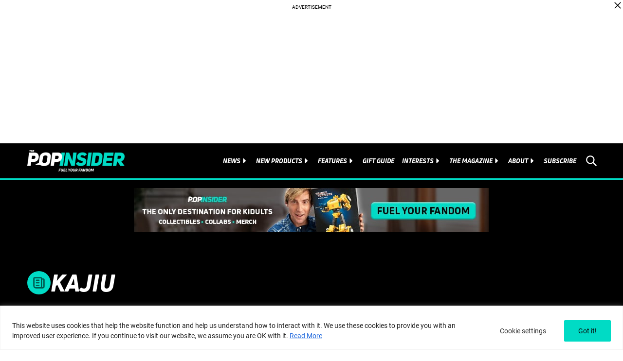

--- FILE ---
content_type: text/html; charset=UTF-8
request_url: https://thepopinsider.com/tag/kajiu/
body_size: 45963
content:
<!DOCTYPE html>
<html lang="en-US">

<head>

	<meta charset="UTF-8">
<script type="text/javascript">
/* <![CDATA[ */
var gform;gform||(document.addEventListener("gform_main_scripts_loaded",function(){gform.scriptsLoaded=!0}),document.addEventListener("gform/theme/scripts_loaded",function(){gform.themeScriptsLoaded=!0}),window.addEventListener("DOMContentLoaded",function(){gform.domLoaded=!0}),gform={domLoaded:!1,scriptsLoaded:!1,themeScriptsLoaded:!1,isFormEditor:()=>"function"==typeof InitializeEditor,callIfLoaded:function(o){return!(!gform.domLoaded||!gform.scriptsLoaded||!gform.themeScriptsLoaded&&!gform.isFormEditor()||(gform.isFormEditor()&&console.warn("The use of gform.initializeOnLoaded() is deprecated in the form editor context and will be removed in Gravity Forms 3.1."),o(),0))},initializeOnLoaded:function(o){gform.callIfLoaded(o)||(document.addEventListener("gform_main_scripts_loaded",()=>{gform.scriptsLoaded=!0,gform.callIfLoaded(o)}),document.addEventListener("gform/theme/scripts_loaded",()=>{gform.themeScriptsLoaded=!0,gform.callIfLoaded(o)}),window.addEventListener("DOMContentLoaded",()=>{gform.domLoaded=!0,gform.callIfLoaded(o)}))},hooks:{action:{},filter:{}},addAction:function(o,r,e,t){gform.addHook("action",o,r,e,t)},addFilter:function(o,r,e,t){gform.addHook("filter",o,r,e,t)},doAction:function(o){gform.doHook("action",o,arguments)},applyFilters:function(o){return gform.doHook("filter",o,arguments)},removeAction:function(o,r){gform.removeHook("action",o,r)},removeFilter:function(o,r,e){gform.removeHook("filter",o,r,e)},addHook:function(o,r,e,t,n){null==gform.hooks[o][r]&&(gform.hooks[o][r]=[]);var d=gform.hooks[o][r];null==n&&(n=r+"_"+d.length),gform.hooks[o][r].push({tag:n,callable:e,priority:t=null==t?10:t})},doHook:function(r,o,e){var t;if(e=Array.prototype.slice.call(e,1),null!=gform.hooks[r][o]&&((o=gform.hooks[r][o]).sort(function(o,r){return o.priority-r.priority}),o.forEach(function(o){"function"!=typeof(t=o.callable)&&(t=window[t]),"action"==r?t.apply(null,e):e[0]=t.apply(null,e)})),"filter"==r)return e[0]},removeHook:function(o,r,t,n){var e;null!=gform.hooks[o][r]&&(e=(e=gform.hooks[o][r]).filter(function(o,r,e){return!!(null!=n&&n!=o.tag||null!=t&&t!=o.priority)}),gform.hooks[o][r]=e)}});
/* ]]> */
</script>

	<meta name="viewport" content="width=device-width, initial-scale=1">
	<link rel="profile" href="https://gmpg.org/xfn/11">
	<link rel="pingback" href="https://thepopinsider.com/xmlrpc.php">

	<meta name='robots' content='index, follow, max-image-preview:large, max-snippet:-1, max-video-preview:-1' />
	<style>img:is([sizes="auto" i], [sizes^="auto," i]) { contain-intrinsic-size: 3000px 1500px }</style>
		<style>
		.site-header{background-color:var(--wp--preset--color--primary);border-bottom-width:2px;border-color:var(--wp--preset--color--secondary);padding-bottom:.75rem;padding-top:.75rem;position:relative}.site-header .site-header-wrapper{align-items:center;display:flex;justify-content:center;position:relative}@media(min-width:1124px){@media (min-width:900px){.site-header .site-header-wrapper{justify-content:space-between}}}.site-header .site-header-content{margin:0;max-width:-moz-max-content;max-width:max-content}.site-header .site-branding a,.site-header .site-description{text-decoration-line:none}.site-header .site-branding .custom-logo{max-width:200px}.site-header .main-navigation{align-items:center;height:3rem;width:100%}.site-header .main-navigation .mega-menu{justify-content:flex-end;margin-bottom:0;margin-right:1.5rem}.navigation-menu{display:none}@media(min-width:1124px){.navigation-menu{display:flex}}.navigation-menu .menu{display:flex;line-height:1.5rem}.navigation-menu .menu>li:not(:last-child){margin-right:1rem}.navigation-menu .menu>li a{font-size:13px;text-decoration-line:none}.navigation-menu .menu>li>a{text-transform:uppercase}.navigation-menu .sub-menu{--tw-bg-opacity:1;--tw-shadow:0 0.25rem 0.375rem -0.0625rem rgba(0,0,0,.1),0 0.125rem 0.25rem -0.0625rem rgba(0,0,0,.06);--tw-shadow-colored:0 0.25rem 0.375rem -0.0625rem var(--tw-shadow-color),0 0.125rem 0.25rem -0.0625rem var(--tw-shadow-color);background-color:rgb(255 255 255/var(--tw-bg-opacity));box-shadow:0 0 #0000,0 0 #0000,var(--tw-shadow);box-shadow:var(--tw-ring-offset-shadow,0 0 #0000),var(--tw-ring-shadow,0 0 #0000),var(--tw-shadow);left:-999em;padding-bottom:.5rem;padding-top:.5rem;position:absolute;top:38px;z-index:99999}.navigation-menu .sub-menu li{padding:.5rem 1.5rem}.navigation-menu .sub-menu .menu-item-has-children.focus>.sub-menu,.navigation-menu .sub-menu .menu-item-has-children:hover>.sub-menu{left:100%}.navigation-menu .menu-item-has-children:focus .caret-down,.navigation-menu .menu-item-has-children:hover .caret-down{transform:rotate(90deg)}.menu-item-has-children{position:relative}.menu-item-has-children.focus>.sub-menu,.menu-item-has-children:hover>.sub-menu{left:0;top:.625rem}.menu-item-has-children .caret-down{background-image:url([data-uri]);background-position:50%;background-repeat:no-repeat;background-size:contain;display:block;float:right;height:100%;transition-duration:.15s;transition-property:all;transition-timing-function:cubic-bezier(.4,0,.2,1);width:1rem}.dropdown ul li{width:100%}.dropdown ul a{display:block;min-width:12rem;width:100%}.footer-navigation .menu{margin-left:auto;margin-right:auto;padding-left:1rem;padding-right:1rem;width:100%}@media (min-width:100%){.footer-navigation .menu{max-width:100%}}@media (min-width:1200px){.footer-navigation .menu{max-width:1200px}}.footer-navigation .menu{display:block}@media (min-width:900px){.footer-navigation .menu{display:flex}}.hero-pattern .wp-block-cover__inner-container>.wp-block-spacer{display:none}@media (min-width:783px){.hero-pattern .wp-block-cover__inner-container>.wp-block-spacer{display:block}}.hero-pattern .wp-block-columns{gap:0}.hero-pattern .hero-main-group{padding-left:0;padding-right:0}@media (min-width:783px){.hero-pattern .hero-main-group{padding-left:1.25rem;padding-right:1.25rem}}@media screen and (max-width:1170px){.hero-pattern .hero-main-group .wp-block-cover{min-height:auto;padding:0}.hero-pattern .hero-main-group .wp-block-cover img.wp-block-cover__image-background{position:relative}}.mobile-menu li{margin-bottom:14px;padding-bottom:14px;padding-top:14px}.mobile-menu li:last-child{margin-bottom:0}.mobile-menu li a{text-decoration-line:none}.mobile-menu .sub-menu{display:none;margin-bottom:0;margin-left:1rem;margin-top:.5rem}.mobile-menu .sub-menu.is-visible{display:block;opacity:1;visibility:visible}.mobile-menu .menu-item-has-children.is-visible{max-height:8000px}.mobile-menu .menu-item-has-children .menu-item-has-children:last-of-type .menu-item-has-children.is-visible{margin-bottom:0}.mobile-menu .menu-item-has-children .menu-item-has-children .parent-indicator{--tw-rotate:0deg;transform:translate(var(--tw-translate-x),var(--tw-translate-y)) rotate(var(--tw-rotate)) skewX(var(--tw-skew-x)) skewY(var(--tw-skew-y)) scaleX(var(--tw-scale-x)) scaleY(var(--tw-scale-y))}.mobile-menu .menu-item-has-children .menu-item-has-children.is-visible:last-of-type{margin-bottom:0}.mobile-menu .menu-item-has-children .menu-item-has-children.is-visible .parent-indicator{--tw-rotate:180deg;transform:translate(var(--tw-translate-x),var(--tw-translate-y)) rotate(var(--tw-rotate)) skewX(var(--tw-skew-x)) skewY(var(--tw-skew-y)) scaleX(var(--tw-scale-x)) scaleY(var(--tw-scale-y))}.mobile-menu .menu-item-has-children .menu-item-has-children .menu-item-has-children .parent-indicator{--tw-rotate:0deg;transform:translate(var(--tw-translate-x),var(--tw-translate-y)) rotate(var(--tw-rotate)) skewX(var(--tw-skew-x)) skewY(var(--tw-skew-y)) scaleX(var(--tw-scale-x)) scaleY(var(--tw-scale-y))}.mobile-menu .menu-item-has-children .menu-item-has-children .menu-item-has-children.is-visible .parent-indicator{--tw-rotate:90deg;transform:translate(var(--tw-translate-x),var(--tw-translate-y)) rotate(var(--tw-rotate)) skewX(var(--tw-skew-x)) skewY(var(--tw-skew-y)) scaleX(var(--tw-scale-x)) scaleY(var(--tw-scale-y))}.mobile-menu .parent-indicator{display:inline-block;float:none;height:1rem;margin-left:.5rem;position:relative;top:-4px;width:1rem}.mobile-menu .menu-item-has-children[data-children].is-visible .parent-indicator{--tw-rotate:180deg;transform:translate(var(--tw-translate-x),var(--tw-translate-y)) rotate(var(--tw-rotate)) skewX(var(--tw-skew-x)) skewY(var(--tw-skew-y)) scaleX(var(--tw-scale-x)) scaleY(var(--tw-scale-y))}.mobile-menu .sub-menu-1{--tw-bg-opacity:1;background-color:rgb(255 255 255/var(--tw-bg-opacity));bottom:0;height:100%;margin-top:1.25rem;overflow-y:auto;padding:4rem 1.25rem 1.25rem;position:fixed;right:-100%;top:0;transition:right .6s ease-in-out;width:85vw;z-index:9998}.mobile-menu .sub-menu-1.is-visible{right:0}.mobile-menu .sub-menu-1 li{margin-bottom:14px;padding-bottom:14px;padding-top:14px}.mobile-menu .sub-menu-1 li:last-child{margin-bottom:0}.mobile-menu .sub-menu-1 li:last-of-type{--tw-bg-opacity:1;--tw-text-opacity:1;background-color:rgb(0 0 0/var(--tw-bg-opacity));bottom:1.25rem;color:rgb(255 255 255/var(--tw-text-opacity));left:0;padding-bottom:.75rem;padding-top:.75rem;position:absolute;right:0;text-align:center}.mobile-menu .sub-menu-1 li .sub-menu-back{display:grid;grid-template-columns:repeat(2,minmax(0,1fr));margin-left:auto;margin-right:auto;position:relative;width:auto}.mobile-menu .sub-menu-1 li .sub-menu-back:before{background-image:url([data-uri]);background-position:50%;background-repeat:no-repeat;content:"";height:1.5rem;width:1.5rem}.off-canvas-container{display:flex;flex-direction:column;justify-content:space-between}.off-canvas-container .social-icons{display:none;flex-direction:row;justify-content:space-around}.off-canvas-container .social-icons svg{fill:#000}.off-canvas-container.is-visible .social-icons{display:flex}	</style>
				<link rel="preload" href="https://thepopinsider.com/wp-content/uploads/sites/6/2018/04/PopInsider_logo.png" as="image">
			<link rel="preload" href="https://thepopinsider.com/wp-content/themes/adventure-publications-parent-theme/build/index.css?ver=ff99292c2d948e339a5c" as="style">
	<link rel="preload" href="https://thepopinsider.com/wp-content/themes/adventure-publications-parent-theme/build/index.js?ver=ff99292c2d948e339a5c" as="script">
	
	<!-- This site is optimized with the Yoast SEO Premium plugin v26.8 (Yoast SEO v26.8) - https://yoast.com/product/yoast-seo-premium-wordpress/ -->
	<title>kajiu Archives - The Pop Insider</title>
	<link rel="canonical" href="https://thepopinsider.com/tag/kajiu/" />
	<meta property="og:locale" content="en_US" />
	<meta property="og:type" content="article" />
	<meta property="og:title" content="kajiu Archives" />
	<meta property="og:url" content="https://thepopinsider.com/tag/kajiu/" />
	<meta property="og:site_name" content="The Pop Insider" />
	<meta name="twitter:card" content="summary_large_image" />
	<script type="application/ld+json" class="yoast-schema-graph">{"@context":"https://schema.org","@graph":[{"@type":"CollectionPage","@id":"https://thepopinsider.com/tag/kajiu/","url":"https://thepopinsider.com/tag/kajiu/","name":"kajiu Archives - The Pop Insider","isPartOf":{"@id":"https://thepopinsider.com/#website"},"primaryImageOfPage":{"@id":"https://thepopinsider.com/tag/kajiu/#primaryimage"},"image":{"@id":"https://thepopinsider.com/tag/kajiu/#primaryimage"},"thumbnailUrl":"https://thepopinsider.com/wp-content/uploads/sites/6/2023/04/TeddyFresh_GodzillaCollabFeature.jpg","breadcrumb":{"@id":"https://thepopinsider.com/tag/kajiu/#breadcrumb"},"inLanguage":"en-US"},{"@type":"ImageObject","inLanguage":"en-US","@id":"https://thepopinsider.com/tag/kajiu/#primaryimage","url":"https://thepopinsider.com/wp-content/uploads/sites/6/2023/04/TeddyFresh_GodzillaCollabFeature.jpg","contentUrl":"https://thepopinsider.com/wp-content/uploads/sites/6/2023/04/TeddyFresh_GodzillaCollabFeature.jpg","width":1000,"height":563},{"@type":"BreadcrumbList","@id":"https://thepopinsider.com/tag/kajiu/#breadcrumb","itemListElement":[{"@type":"ListItem","position":1,"name":"Home","item":"https://thepopinsider.com/"},{"@type":"ListItem","position":2,"name":"kajiu"}]},{"@type":"WebSite","@id":"https://thepopinsider.com/#website","url":"https://thepopinsider.com/","name":"The Pop Insider","description":"","publisher":{"@id":"https://thepopinsider.com/#organization"},"potentialAction":[{"@type":"SearchAction","target":{"@type":"EntryPoint","urlTemplate":"https://thepopinsider.com/?s={search_term_string}"},"query-input":{"@type":"PropertyValueSpecification","valueRequired":true,"valueName":"search_term_string"}}],"inLanguage":"en-US"},{"@type":"Organization","@id":"https://thepopinsider.com/#organization","name":"The Pop Insider","url":"https://thepopinsider.com/","logo":{"@type":"ImageObject","inLanguage":"en-US","@id":"https://thepopinsider.com/#/schema/logo/image/","url":"https://thepopinsider.com/wp-content/uploads/sites/6/2018/04/PopInsider_logo.png","contentUrl":"https://thepopinsider.com/wp-content/uploads/sites/6/2018/04/PopInsider_logo.png","width":500,"height":111,"caption":"The Pop Insider"},"image":{"@id":"https://thepopinsider.com/#/schema/logo/image/"}}]}</script>
	<!-- / Yoast SEO Premium plugin. -->


<script type='application/javascript'  id='pys-version-script'>console.log('PixelYourSite Free version 11.1.5.2');</script>
<link rel="alternate" type="application/rss+xml" title="The Pop Insider &raquo; Feed" href="https://thepopinsider.com/feed/" />
<link rel="alternate" type="application/rss+xml" title="The Pop Insider &raquo; Comments Feed" href="https://thepopinsider.com/comments/feed/" />
<link rel="alternate" type="application/rss+xml" title="The Pop Insider &raquo; kajiu Tag Feed" href="https://thepopinsider.com/tag/kajiu/feed/" />
<script type="text/javascript">
/* <![CDATA[ */
window._wpemojiSettings = {"baseUrl":"https:\/\/s.w.org\/images\/core\/emoji\/16.0.1\/72x72\/","ext":".png","svgUrl":"https:\/\/s.w.org\/images\/core\/emoji\/16.0.1\/svg\/","svgExt":".svg","source":{"concatemoji":"https:\/\/thepopinsider.com\/wp-includes\/js\/wp-emoji-release.min.js?ver=6.8.3"}};
/*! This file is auto-generated */
!function(s,n){var o,i,e;function c(e){try{var t={supportTests:e,timestamp:(new Date).valueOf()};sessionStorage.setItem(o,JSON.stringify(t))}catch(e){}}function p(e,t,n){e.clearRect(0,0,e.canvas.width,e.canvas.height),e.fillText(t,0,0);var t=new Uint32Array(e.getImageData(0,0,e.canvas.width,e.canvas.height).data),a=(e.clearRect(0,0,e.canvas.width,e.canvas.height),e.fillText(n,0,0),new Uint32Array(e.getImageData(0,0,e.canvas.width,e.canvas.height).data));return t.every(function(e,t){return e===a[t]})}function u(e,t){e.clearRect(0,0,e.canvas.width,e.canvas.height),e.fillText(t,0,0);for(var n=e.getImageData(16,16,1,1),a=0;a<n.data.length;a++)if(0!==n.data[a])return!1;return!0}function f(e,t,n,a){switch(t){case"flag":return n(e,"\ud83c\udff3\ufe0f\u200d\u26a7\ufe0f","\ud83c\udff3\ufe0f\u200b\u26a7\ufe0f")?!1:!n(e,"\ud83c\udde8\ud83c\uddf6","\ud83c\udde8\u200b\ud83c\uddf6")&&!n(e,"\ud83c\udff4\udb40\udc67\udb40\udc62\udb40\udc65\udb40\udc6e\udb40\udc67\udb40\udc7f","\ud83c\udff4\u200b\udb40\udc67\u200b\udb40\udc62\u200b\udb40\udc65\u200b\udb40\udc6e\u200b\udb40\udc67\u200b\udb40\udc7f");case"emoji":return!a(e,"\ud83e\udedf")}return!1}function g(e,t,n,a){var r="undefined"!=typeof WorkerGlobalScope&&self instanceof WorkerGlobalScope?new OffscreenCanvas(300,150):s.createElement("canvas"),o=r.getContext("2d",{willReadFrequently:!0}),i=(o.textBaseline="top",o.font="600 32px Arial",{});return e.forEach(function(e){i[e]=t(o,e,n,a)}),i}function t(e){var t=s.createElement("script");t.src=e,t.defer=!0,s.head.appendChild(t)}"undefined"!=typeof Promise&&(o="wpEmojiSettingsSupports",i=["flag","emoji"],n.supports={everything:!0,everythingExceptFlag:!0},e=new Promise(function(e){s.addEventListener("DOMContentLoaded",e,{once:!0})}),new Promise(function(t){var n=function(){try{var e=JSON.parse(sessionStorage.getItem(o));if("object"==typeof e&&"number"==typeof e.timestamp&&(new Date).valueOf()<e.timestamp+604800&&"object"==typeof e.supportTests)return e.supportTests}catch(e){}return null}();if(!n){if("undefined"!=typeof Worker&&"undefined"!=typeof OffscreenCanvas&&"undefined"!=typeof URL&&URL.createObjectURL&&"undefined"!=typeof Blob)try{var e="postMessage("+g.toString()+"("+[JSON.stringify(i),f.toString(),p.toString(),u.toString()].join(",")+"));",a=new Blob([e],{type:"text/javascript"}),r=new Worker(URL.createObjectURL(a),{name:"wpTestEmojiSupports"});return void(r.onmessage=function(e){c(n=e.data),r.terminate(),t(n)})}catch(e){}c(n=g(i,f,p,u))}t(n)}).then(function(e){for(var t in e)n.supports[t]=e[t],n.supports.everything=n.supports.everything&&n.supports[t],"flag"!==t&&(n.supports.everythingExceptFlag=n.supports.everythingExceptFlag&&n.supports[t]);n.supports.everythingExceptFlag=n.supports.everythingExceptFlag&&!n.supports.flag,n.DOMReady=!1,n.readyCallback=function(){n.DOMReady=!0}}).then(function(){return e}).then(function(){var e;n.supports.everything||(n.readyCallback(),(e=n.source||{}).concatemoji?t(e.concatemoji):e.wpemoji&&e.twemoji&&(t(e.twemoji),t(e.wpemoji)))}))}((window,document),window._wpemojiSettings);
/* ]]> */
</script>
<link rel='stylesheet' id='adsanity-default-css-css' href='https://thepopinsider.com/wp-content/plugins/adsanity/dist/css/widget-default.css?ver=1.9.5' type='text/css' media='screen' />
<style id='wp-emoji-styles-inline-css' type='text/css'>

	img.wp-smiley, img.emoji {
		display: inline !important;
		border: none !important;
		box-shadow: none !important;
		height: 1em !important;
		width: 1em !important;
		margin: 0 0.07em !important;
		vertical-align: -0.1em !important;
		background: none !important;
		padding: 0 !important;
	}
</style>
<style id='wp-block-library-inline-css' type='text/css'>
:root{--wp-admin-theme-color:#007cba;--wp-admin-theme-color--rgb:0,124,186;--wp-admin-theme-color-darker-10:#006ba1;--wp-admin-theme-color-darker-10--rgb:0,107,161;--wp-admin-theme-color-darker-20:#005a87;--wp-admin-theme-color-darker-20--rgb:0,90,135;--wp-admin-border-width-focus:2px;--wp-block-synced-color:#7a00df;--wp-block-synced-color--rgb:122,0,223;--wp-bound-block-color:var(--wp-block-synced-color)}@media (min-resolution:192dpi){:root{--wp-admin-border-width-focus:1.5px}}.wp-element-button{cursor:pointer}:root{--wp--preset--font-size--normal:16px;--wp--preset--font-size--huge:42px}:root .has-very-light-gray-background-color{background-color:#eee}:root .has-very-dark-gray-background-color{background-color:#313131}:root .has-very-light-gray-color{color:#eee}:root .has-very-dark-gray-color{color:#313131}:root .has-vivid-green-cyan-to-vivid-cyan-blue-gradient-background{background:linear-gradient(135deg,#00d084,#0693e3)}:root .has-purple-crush-gradient-background{background:linear-gradient(135deg,#34e2e4,#4721fb 50%,#ab1dfe)}:root .has-hazy-dawn-gradient-background{background:linear-gradient(135deg,#faaca8,#dad0ec)}:root .has-subdued-olive-gradient-background{background:linear-gradient(135deg,#fafae1,#67a671)}:root .has-atomic-cream-gradient-background{background:linear-gradient(135deg,#fdd79a,#004a59)}:root .has-nightshade-gradient-background{background:linear-gradient(135deg,#330968,#31cdcf)}:root .has-midnight-gradient-background{background:linear-gradient(135deg,#020381,#2874fc)}.has-regular-font-size{font-size:1em}.has-larger-font-size{font-size:2.625em}.has-normal-font-size{font-size:var(--wp--preset--font-size--normal)}.has-huge-font-size{font-size:var(--wp--preset--font-size--huge)}.has-text-align-center{text-align:center}.has-text-align-left{text-align:left}.has-text-align-right{text-align:right}#end-resizable-editor-section{display:none}.aligncenter{clear:both}.items-justified-left{justify-content:flex-start}.items-justified-center{justify-content:center}.items-justified-right{justify-content:flex-end}.items-justified-space-between{justify-content:space-between}.screen-reader-text{border:0;clip-path:inset(50%);height:1px;margin:-1px;overflow:hidden;padding:0;position:absolute;width:1px;word-wrap:normal!important}.screen-reader-text:focus{background-color:#ddd;clip-path:none;color:#444;display:block;font-size:1em;height:auto;left:5px;line-height:normal;padding:15px 23px 14px;text-decoration:none;top:5px;width:auto;z-index:100000}html :where(.has-border-color){border-style:solid}html :where([style*=border-top-color]){border-top-style:solid}html :where([style*=border-right-color]){border-right-style:solid}html :where([style*=border-bottom-color]){border-bottom-style:solid}html :where([style*=border-left-color]){border-left-style:solid}html :where([style*=border-width]){border-style:solid}html :where([style*=border-top-width]){border-top-style:solid}html :where([style*=border-right-width]){border-right-style:solid}html :where([style*=border-bottom-width]){border-bottom-style:solid}html :where([style*=border-left-width]){border-left-style:solid}html :where(img[class*=wp-image-]){height:auto;max-width:100%}:where(figure){margin:0 0 1em}html :where(.is-position-sticky){--wp-admin--admin-bar--position-offset:var(--wp-admin--admin-bar--height,0px)}@media screen and (max-width:600px){html :where(.is-position-sticky){--wp-admin--admin-bar--position-offset:0px}}
</style>
<link rel='stylesheet' id='apb-frontend-styles-css' href='https://thepopinsider.com/wp-content/plugins/adventure-publication-blocks//dist/frontend.css?ver=2.0.0' type='text/css' media='all' />
<link rel='stylesheet' id='ajax-load-more-css' href='https://thepopinsider.com/wp-content/plugins/ajax-load-more/build/frontend/ajax-load-more.min.css?ver=7.8.1' type='text/css' media='all' />
<link rel='stylesheet' id='ctct_form_styles-css' href='https://thepopinsider.com/wp-content/plugins/constant-contact-forms/assets/css/style.css?ver=2.16.0' type='text/css' media='all' />
<link rel='stylesheet' id='adsanity-cas-css' href='https://thepopinsider.com/cas-custom-sizes/?ver=1.6' type='text/css' media='all' />
<link rel='stylesheet' id='wp-job-manager-job-listings-css' href='https://thepopinsider.com/wp-content/plugins/wp-job-manager/assets/dist/css/job-listings.css?ver=598383a28ac5f9f156e4' type='text/css' media='all' />
<link rel='stylesheet' id='ajax-load-more-filters-css' href='https://thepopinsider.com/wp-content/plugins/ajax-load-more-pro/pro/ajax-load-more-filters/dist/css/styles.css?ver=7.8.1' type='text/css' media='all' />
<link rel='stylesheet' id='ajax-load-more-layouts-css' href='https://thepopinsider.com/wp-content/plugins/ajax-load-more-pro/pro/ajax-load-more-layouts/core/css/ajax-load-more-layouts.min.css?ver=7.8.1' type='text/css' media='all' />
<link rel='stylesheet' id='ajax-load-more-paging-css' href='https://thepopinsider.com/wp-content/plugins/ajax-load-more-pro/pro/ajax-load-more-paging/core/css/ajax-load-more-paging.min.css?ver=7.8.1' type='text/css' media='all' />
<link rel='stylesheet' id='parent-style-css' href='https://thepopinsider.com/wp-content/themes/adventure-publications-parent-theme/style.css?ver=3.1.12' type='text/css' media='all' />
<link rel='stylesheet' id='appt-styles-css' href='https://thepopinsider.com/wp-content/themes/adventure-publications-parent-theme/build/index.css?ver=ff99292c2d948e339a5c' type='text/css' media='all' />
<link rel='stylesheet' id='child-style-css' href='https://thepopinsider.com/wp-content/themes/adventure-publications-thepopinsider-theme/build/index.css?ver=9cec7289076ae76082af' type='text/css' media='all' />
<link rel='stylesheet' id='child-script-css' href='https://thepopinsider.com/wp-content/themes/adventure-publications-thepopinsider-theme/build/index.css?ver=9cec7289076ae76082af' type='text/css' media='all' />
<script type="text/javascript" id="cookie-law-info-js-extra">
/* <![CDATA[ */
var _ckyConfig = {"_ipData":[],"_assetsURL":"https:\/\/thepopinsider.com\/wp-content\/plugins\/cookie-law-info\/lite\/frontend\/images\/","_publicURL":"https:\/\/thepopinsider.com","_expiry":"365","_categories":[{"name":"Necessary","slug":"necessary","isNecessary":true,"ccpaDoNotSell":true,"cookies":[],"active":true,"defaultConsent":{"gdpr":true,"ccpa":true}},{"name":"Non-Necessary","slug":"functional","isNecessary":false,"ccpaDoNotSell":true,"cookies":[],"active":true,"defaultConsent":{"gdpr":false,"ccpa":false}},{"name":"Analytics","slug":"analytics","isNecessary":false,"ccpaDoNotSell":true,"cookies":[],"active":true,"defaultConsent":{"gdpr":false,"ccpa":false}},{"name":"Performance","slug":"performance","isNecessary":false,"ccpaDoNotSell":true,"cookies":[],"active":true,"defaultConsent":{"gdpr":false,"ccpa":false}},{"name":"Advertisement","slug":"advertisement","isNecessary":false,"ccpaDoNotSell":true,"cookies":[],"active":true,"defaultConsent":{"gdpr":false,"ccpa":false}}],"_activeLaw":"gdpr","_rootDomain":"","_block":"1","_showBanner":"1","_bannerConfig":{"settings":{"type":"banner","preferenceCenterType":"popup","position":"bottom","applicableLaw":"gdpr"},"behaviours":{"reloadBannerOnAccept":false,"loadAnalyticsByDefault":false,"animations":{"onLoad":"animate","onHide":"sticky"}},"config":{"revisitConsent":{"status":true,"tag":"revisit-consent","position":"bottom-left","meta":{"url":"#"},"styles":{"background-color":"#0056A7"},"elements":{"title":{"type":"text","tag":"revisit-consent-title","status":true,"styles":{"color":"#0056a7"}}}},"preferenceCenter":{"toggle":{"status":true,"tag":"detail-category-toggle","type":"toggle","states":{"active":{"styles":{"background-color":"#1863DC"}},"inactive":{"styles":{"background-color":"#D0D5D2"}}}}},"categoryPreview":{"status":false,"toggle":{"status":true,"tag":"detail-category-preview-toggle","type":"toggle","states":{"active":{"styles":{"background-color":"#1863DC"}},"inactive":{"styles":{"background-color":"#D0D5D2"}}}}},"videoPlaceholder":{"status":true,"styles":{"background-color":"#000000","border-color":"#000000","color":"#ffffff"}},"readMore":{"status":false,"tag":"readmore-button","type":"link","meta":{"noFollow":true,"newTab":true},"styles":{"color":"#444444","background-color":"transparent","border-color":"transparent"}},"showMore":{"status":true,"tag":"show-desc-button","type":"button","styles":{"color":"#1863DC"}},"showLess":{"status":true,"tag":"hide-desc-button","type":"button","styles":{"color":"#1863DC"}},"alwaysActive":{"status":true,"tag":"always-active","styles":{"color":"#008000"}},"manualLinks":{"status":true,"tag":"manual-links","type":"link","styles":{"color":"#1863DC"}},"auditTable":{"status":true},"optOption":{"status":true,"toggle":{"status":true,"tag":"optout-option-toggle","type":"toggle","states":{"active":{"styles":{"background-color":"#1863dc"}},"inactive":{"styles":{"background-color":"#FFFFFF"}}}}}}},"_version":"3.3.9.1","_logConsent":"1","_tags":[{"tag":"accept-button","styles":{"color":"#0a0a0a","background-color":"#00dbc5","border-color":"#00dbc5"}},{"tag":"reject-button","styles":{"color":"#ffffff","background-color":"#3566BB","border-color":"#1863DC"}},{"tag":"settings-button","styles":{"color":"#333333","background-color":"#FFFFFF","border-color":"#ffffff"}},{"tag":"readmore-button","styles":{"color":"#444444","background-color":"transparent","border-color":"transparent"}},{"tag":"donotsell-button","styles":{"color":"#1863DC","background-color":"transparent","border-color":"transparent"}},{"tag":"show-desc-button","styles":{"color":"#1863DC"}},{"tag":"hide-desc-button","styles":{"color":"#1863DC"}},{"tag":"cky-always-active","styles":[]},{"tag":"cky-link","styles":[]},{"tag":"accept-button","styles":{"color":"#0a0a0a","background-color":"#00dbc5","border-color":"#00dbc5"}},{"tag":"revisit-consent","styles":{"background-color":"#0056A7"}}],"_shortCodes":[{"key":"cky_readmore","content":"<a href=\"#\" class=\"cky-policy\" aria-label=\"Cookie Policy\" target=\"_blank\" rel=\"noopener\" data-cky-tag=\"readmore-button\">Cookie Policy<\/a>","tag":"readmore-button","status":false,"attributes":{"rel":"nofollow","target":"_blank"}},{"key":"cky_show_desc","content":"<button class=\"cky-show-desc-btn\" data-cky-tag=\"show-desc-button\" aria-label=\"Show more\">Show more<\/button>","tag":"show-desc-button","status":true,"attributes":[]},{"key":"cky_hide_desc","content":"<button class=\"cky-show-desc-btn\" data-cky-tag=\"hide-desc-button\" aria-label=\"Show less\">Show less<\/button>","tag":"hide-desc-button","status":true,"attributes":[]},{"key":"cky_optout_show_desc","content":"[cky_optout_show_desc]","tag":"optout-show-desc-button","status":true,"attributes":[]},{"key":"cky_optout_hide_desc","content":"[cky_optout_hide_desc]","tag":"optout-hide-desc-button","status":true,"attributes":[]},{"key":"cky_category_toggle_label","content":"[cky_{{status}}_category_label] [cky_preference_{{category_slug}}_title]","tag":"","status":true,"attributes":[]},{"key":"cky_enable_category_label","content":"Enable","tag":"","status":true,"attributes":[]},{"key":"cky_disable_category_label","content":"Disable","tag":"","status":true,"attributes":[]},{"key":"cky_video_placeholder","content":"<div class=\"video-placeholder-normal\" data-cky-tag=\"video-placeholder\" id=\"[UNIQUEID]\"><p class=\"video-placeholder-text-normal\" data-cky-tag=\"placeholder-title\">Please accept cookies to access this content<\/p><\/div>","tag":"","status":true,"attributes":[]},{"key":"cky_enable_optout_label","content":"Enable","tag":"","status":true,"attributes":[]},{"key":"cky_disable_optout_label","content":"Disable","tag":"","status":true,"attributes":[]},{"key":"cky_optout_toggle_label","content":"[cky_{{status}}_optout_label] [cky_optout_option_title]","tag":"","status":true,"attributes":[]},{"key":"cky_optout_option_title","content":"Do Not Sell My Personal Information","tag":"","status":true,"attributes":[]},{"key":"cky_optout_close_label","content":"Close","tag":"","status":true,"attributes":[]},{"key":"cky_preference_close_label","content":"Close","tag":"","status":true,"attributes":[]}],"_rtl":"","_language":"en","_providersToBlock":[]};
var _ckyStyles = {"css":".cky-overlay{background: #000000; opacity: 0.4; position: fixed; top: 0; left: 0; width: 100%; height: 100%; z-index: 99999999;}.cky-hide{display: none;}.cky-btn-revisit-wrapper{display: flex; align-items: center; justify-content: center; background: #0056a7; width: 45px; height: 45px; border-radius: 50%; position: fixed; z-index: 999999; cursor: pointer;}.cky-revisit-bottom-left{bottom: 15px; left: 15px;}.cky-revisit-bottom-right{bottom: 15px; right: 15px;}.cky-btn-revisit-wrapper .cky-btn-revisit{display: flex; align-items: center; justify-content: center; background: none; border: none; cursor: pointer; position: relative; margin: 0; padding: 0;}.cky-btn-revisit-wrapper .cky-btn-revisit img{max-width: fit-content; margin: 0; height: 30px; width: 30px;}.cky-revisit-bottom-left:hover::before{content: attr(data-tooltip); position: absolute; background: #4e4b66; color: #ffffff; left: calc(100% + 7px); font-size: 12px; line-height: 16px; width: max-content; padding: 4px 8px; border-radius: 4px;}.cky-revisit-bottom-left:hover::after{position: absolute; content: \"\"; border: 5px solid transparent; left: calc(100% + 2px); border-left-width: 0; border-right-color: #4e4b66;}.cky-revisit-bottom-right:hover::before{content: attr(data-tooltip); position: absolute; background: #4e4b66; color: #ffffff; right: calc(100% + 7px); font-size: 12px; line-height: 16px; width: max-content; padding: 4px 8px; border-radius: 4px;}.cky-revisit-bottom-right:hover::after{position: absolute; content: \"\"; border: 5px solid transparent; right: calc(100% + 2px); border-right-width: 0; border-left-color: #4e4b66;}.cky-revisit-hide{display: none;}.cky-consent-container{position: fixed; width: 100%; box-sizing: border-box; z-index: 9999999;}.cky-consent-container .cky-consent-bar{background: #ffffff; border: 1px solid; padding: 16.5px 24px; box-shadow: 0 -1px 10px 0 #acabab4d;}.cky-banner-bottom{bottom: 0; left: 0;}.cky-banner-top{top: 0; left: 0;}.cky-custom-brand-logo-wrapper .cky-custom-brand-logo{width: 100px; height: auto; margin: 0 0 12px 0;}.cky-notice .cky-title{color: #212121; font-weight: 700; font-size: 18px; line-height: 24px; margin: 0 0 12px 0;}.cky-notice-group{display: flex; justify-content: space-between; align-items: center; font-size: 14px; line-height: 24px; font-weight: 400;}.cky-notice-des *,.cky-preference-content-wrapper *,.cky-accordion-header-des *,.cky-gpc-wrapper .cky-gpc-desc *{font-size: 14px;}.cky-notice-des{color: #212121; font-size: 14px; line-height: 24px; font-weight: 400;}.cky-notice-des img{height: 25px; width: 25px;}.cky-consent-bar .cky-notice-des p,.cky-gpc-wrapper .cky-gpc-desc p,.cky-preference-body-wrapper .cky-preference-content-wrapper p,.cky-accordion-header-wrapper .cky-accordion-header-des p,.cky-cookie-des-table li div:last-child p{color: inherit; margin-top: 0; overflow-wrap: break-word;}.cky-notice-des P:last-child,.cky-preference-content-wrapper p:last-child,.cky-cookie-des-table li div:last-child p:last-child,.cky-gpc-wrapper .cky-gpc-desc p:last-child{margin-bottom: 0;}.cky-notice-des a.cky-policy,.cky-notice-des button.cky-policy{font-size: 14px; color: #1863dc; white-space: nowrap; cursor: pointer; background: transparent; border: 1px solid; text-decoration: underline;}.cky-notice-des button.cky-policy{padding: 0;}.cky-notice-des a.cky-policy:focus-visible,.cky-notice-des button.cky-policy:focus-visible,.cky-preference-content-wrapper .cky-show-desc-btn:focus-visible,.cky-accordion-header .cky-accordion-btn:focus-visible,.cky-preference-header .cky-btn-close:focus-visible,.cky-switch input[type=\"checkbox\"]:focus-visible,.cky-footer-wrapper a:focus-visible,.cky-btn:focus-visible{outline: 2px solid #1863dc; outline-offset: 2px;}.cky-btn:focus:not(:focus-visible),.cky-accordion-header .cky-accordion-btn:focus:not(:focus-visible),.cky-preference-content-wrapper .cky-show-desc-btn:focus:not(:focus-visible),.cky-btn-revisit-wrapper .cky-btn-revisit:focus:not(:focus-visible),.cky-preference-header .cky-btn-close:focus:not(:focus-visible),.cky-consent-bar .cky-banner-btn-close:focus:not(:focus-visible){outline: 0;}button.cky-show-desc-btn:not(:hover):not(:active){color: #1863dc; background: transparent;}button.cky-accordion-btn:not(:hover):not(:active),button.cky-banner-btn-close:not(:hover):not(:active),button.cky-btn-close:not(:hover):not(:active),button.cky-btn-revisit:not(:hover):not(:active){background: transparent;}.cky-consent-bar button:hover,.cky-modal.cky-modal-open button:hover,.cky-consent-bar button:focus,.cky-modal.cky-modal-open button:focus{text-decoration: none;}.cky-notice-btn-wrapper{display: flex; justify-content: center; align-items: center; margin-left: 15px;}.cky-notice-btn-wrapper .cky-btn{text-shadow: none; box-shadow: none;}.cky-btn{font-size: 14px; font-family: inherit; line-height: 24px; padding: 8px 27px; font-weight: 500; margin: 0 8px 0 0; border-radius: 2px; white-space: nowrap; cursor: pointer; text-align: center; text-transform: none; min-height: 0;}.cky-btn:hover{opacity: 0.8;}.cky-btn-customize{color: #1863dc; background: transparent; border: 2px solid #1863dc;}.cky-btn-reject{color: #1863dc; background: transparent; border: 2px solid #1863dc;}.cky-btn-accept{background: #1863dc; color: #ffffff; border: 2px solid #1863dc;}.cky-btn:last-child{margin-right: 0;}@media (max-width: 768px){.cky-notice-group{display: block;}.cky-notice-btn-wrapper{margin-left: 0;}.cky-notice-btn-wrapper .cky-btn{flex: auto; max-width: 100%; margin-top: 10px; white-space: unset;}}@media (max-width: 576px){.cky-notice-btn-wrapper{flex-direction: column;}.cky-custom-brand-logo-wrapper, .cky-notice .cky-title, .cky-notice-des, .cky-notice-btn-wrapper{padding: 0 28px;}.cky-consent-container .cky-consent-bar{padding: 16.5px 0;}.cky-notice-des{max-height: 40vh; overflow-y: scroll;}.cky-notice-btn-wrapper .cky-btn{width: 100%; padding: 8px; margin-right: 0;}.cky-notice-btn-wrapper .cky-btn-accept{order: 1;}.cky-notice-btn-wrapper .cky-btn-reject{order: 3;}.cky-notice-btn-wrapper .cky-btn-customize{order: 2;}}@media (max-width: 425px){.cky-custom-brand-logo-wrapper, .cky-notice .cky-title, .cky-notice-des, .cky-notice-btn-wrapper{padding: 0 24px;}.cky-notice-btn-wrapper{flex-direction: column;}.cky-btn{width: 100%; margin: 10px 0 0 0;}.cky-notice-btn-wrapper .cky-btn-customize{order: 2;}.cky-notice-btn-wrapper .cky-btn-reject{order: 3;}.cky-notice-btn-wrapper .cky-btn-accept{order: 1; margin-top: 16px;}}@media (max-width: 352px){.cky-notice .cky-title{font-size: 16px;}.cky-notice-des *{font-size: 12px;}.cky-notice-des, .cky-btn{font-size: 12px;}}.cky-modal.cky-modal-open{display: flex; visibility: visible; -webkit-transform: translate(-50%, -50%); -moz-transform: translate(-50%, -50%); -ms-transform: translate(-50%, -50%); -o-transform: translate(-50%, -50%); transform: translate(-50%, -50%); top: 50%; left: 50%; transition: all 1s ease;}.cky-modal{box-shadow: 0 32px 68px rgba(0, 0, 0, 0.3); margin: 0 auto; position: fixed; max-width: 100%; background: #ffffff; top: 50%; box-sizing: border-box; border-radius: 6px; z-index: 999999999; color: #212121; -webkit-transform: translate(-50%, 100%); -moz-transform: translate(-50%, 100%); -ms-transform: translate(-50%, 100%); -o-transform: translate(-50%, 100%); transform: translate(-50%, 100%); visibility: hidden; transition: all 0s ease;}.cky-preference-center{max-height: 79vh; overflow: hidden; width: 845px; overflow: hidden; flex: 1 1 0; display: flex; flex-direction: column; border-radius: 6px;}.cky-preference-header{display: flex; align-items: center; justify-content: space-between; padding: 22px 24px; border-bottom: 1px solid;}.cky-preference-header .cky-preference-title{font-size: 18px; font-weight: 700; line-height: 24px;}.cky-preference-header .cky-btn-close{margin: 0; cursor: pointer; vertical-align: middle; padding: 0; background: none; border: none; width: auto; height: auto; min-height: 0; line-height: 0; text-shadow: none; box-shadow: none;}.cky-preference-header .cky-btn-close img{margin: 0; height: 10px; width: 10px;}.cky-preference-body-wrapper{padding: 0 24px; flex: 1; overflow: auto; box-sizing: border-box;}.cky-preference-content-wrapper,.cky-gpc-wrapper .cky-gpc-desc{font-size: 14px; line-height: 24px; font-weight: 400; padding: 12px 0;}.cky-preference-content-wrapper{border-bottom: 1px solid;}.cky-preference-content-wrapper img{height: 25px; width: 25px;}.cky-preference-content-wrapper .cky-show-desc-btn{font-size: 14px; font-family: inherit; color: #1863dc; text-decoration: none; line-height: 24px; padding: 0; margin: 0; white-space: nowrap; cursor: pointer; background: transparent; border-color: transparent; text-transform: none; min-height: 0; text-shadow: none; box-shadow: none;}.cky-accordion-wrapper{margin-bottom: 10px;}.cky-accordion{border-bottom: 1px solid;}.cky-accordion:last-child{border-bottom: none;}.cky-accordion .cky-accordion-item{display: flex; margin-top: 10px;}.cky-accordion .cky-accordion-body{display: none;}.cky-accordion.cky-accordion-active .cky-accordion-body{display: block; padding: 0 22px; margin-bottom: 16px;}.cky-accordion-header-wrapper{cursor: pointer; width: 100%;}.cky-accordion-item .cky-accordion-header{display: flex; justify-content: space-between; align-items: center;}.cky-accordion-header .cky-accordion-btn{font-size: 16px; font-family: inherit; color: #212121; line-height: 24px; background: none; border: none; font-weight: 700; padding: 0; margin: 0; cursor: pointer; text-transform: none; min-height: 0; text-shadow: none; box-shadow: none;}.cky-accordion-header .cky-always-active{color: #008000; font-weight: 600; line-height: 24px; font-size: 14px;}.cky-accordion-header-des{font-size: 14px; line-height: 24px; margin: 10px 0 16px 0;}.cky-accordion-chevron{margin-right: 22px; position: relative; cursor: pointer;}.cky-accordion-chevron-hide{display: none;}.cky-accordion .cky-accordion-chevron i::before{content: \"\"; position: absolute; border-right: 1.4px solid; border-bottom: 1.4px solid; border-color: inherit; height: 6px; width: 6px; -webkit-transform: rotate(-45deg); -moz-transform: rotate(-45deg); -ms-transform: rotate(-45deg); -o-transform: rotate(-45deg); transform: rotate(-45deg); transition: all 0.2s ease-in-out; top: 8px;}.cky-accordion.cky-accordion-active .cky-accordion-chevron i::before{-webkit-transform: rotate(45deg); -moz-transform: rotate(45deg); -ms-transform: rotate(45deg); -o-transform: rotate(45deg); transform: rotate(45deg);}.cky-audit-table{background: #f4f4f4; border-radius: 6px;}.cky-audit-table .cky-empty-cookies-text{color: inherit; font-size: 12px; line-height: 24px; margin: 0; padding: 10px;}.cky-audit-table .cky-cookie-des-table{font-size: 12px; line-height: 24px; font-weight: normal; padding: 15px 10px; border-bottom: 1px solid; border-bottom-color: inherit; margin: 0;}.cky-audit-table .cky-cookie-des-table:last-child{border-bottom: none;}.cky-audit-table .cky-cookie-des-table li{list-style-type: none; display: flex; padding: 3px 0;}.cky-audit-table .cky-cookie-des-table li:first-child{padding-top: 0;}.cky-cookie-des-table li div:first-child{width: 100px; font-weight: 600; word-break: break-word; word-wrap: break-word;}.cky-cookie-des-table li div:last-child{flex: 1; word-break: break-word; word-wrap: break-word; margin-left: 8px;}.cky-footer-shadow{display: block; width: 100%; height: 40px; background: linear-gradient(180deg, rgba(255, 255, 255, 0) 0%, #ffffff 100%); position: absolute; bottom: calc(100% - 1px);}.cky-footer-wrapper{position: relative;}.cky-prefrence-btn-wrapper{display: flex; flex-wrap: wrap; align-items: center; justify-content: center; padding: 22px 24px; border-top: 1px solid;}.cky-prefrence-btn-wrapper .cky-btn{flex: auto; max-width: 100%; text-shadow: none; box-shadow: none;}.cky-btn-preferences{color: #1863dc; background: transparent; border: 2px solid #1863dc;}.cky-preference-header,.cky-preference-body-wrapper,.cky-preference-content-wrapper,.cky-accordion-wrapper,.cky-accordion,.cky-accordion-wrapper,.cky-footer-wrapper,.cky-prefrence-btn-wrapper{border-color: inherit;}@media (max-width: 845px){.cky-modal{max-width: calc(100% - 16px);}}@media (max-width: 576px){.cky-modal{max-width: 100%;}.cky-preference-center{max-height: 100vh;}.cky-prefrence-btn-wrapper{flex-direction: column;}.cky-accordion.cky-accordion-active .cky-accordion-body{padding-right: 0;}.cky-prefrence-btn-wrapper .cky-btn{width: 100%; margin: 10px 0 0 0;}.cky-prefrence-btn-wrapper .cky-btn-reject{order: 3;}.cky-prefrence-btn-wrapper .cky-btn-accept{order: 1; margin-top: 0;}.cky-prefrence-btn-wrapper .cky-btn-preferences{order: 2;}}@media (max-width: 425px){.cky-accordion-chevron{margin-right: 15px;}.cky-notice-btn-wrapper{margin-top: 0;}.cky-accordion.cky-accordion-active .cky-accordion-body{padding: 0 15px;}}@media (max-width: 352px){.cky-preference-header .cky-preference-title{font-size: 16px;}.cky-preference-header{padding: 16px 24px;}.cky-preference-content-wrapper *, .cky-accordion-header-des *{font-size: 12px;}.cky-preference-content-wrapper, .cky-preference-content-wrapper .cky-show-more, .cky-accordion-header .cky-always-active, .cky-accordion-header-des, .cky-preference-content-wrapper .cky-show-desc-btn, .cky-notice-des a.cky-policy{font-size: 12px;}.cky-accordion-header .cky-accordion-btn{font-size: 14px;}}.cky-switch{display: flex;}.cky-switch input[type=\"checkbox\"]{position: relative; width: 44px; height: 24px; margin: 0; background: #d0d5d2; -webkit-appearance: none; border-radius: 50px; cursor: pointer; outline: 0; border: none; top: 0;}.cky-switch input[type=\"checkbox\"]:checked{background: #1863dc;}.cky-switch input[type=\"checkbox\"]:before{position: absolute; content: \"\"; height: 20px; width: 20px; left: 2px; bottom: 2px; border-radius: 50%; background-color: white; -webkit-transition: 0.4s; transition: 0.4s; margin: 0;}.cky-switch input[type=\"checkbox\"]:after{display: none;}.cky-switch input[type=\"checkbox\"]:checked:before{-webkit-transform: translateX(20px); -ms-transform: translateX(20px); transform: translateX(20px);}@media (max-width: 425px){.cky-switch input[type=\"checkbox\"]{width: 38px; height: 21px;}.cky-switch input[type=\"checkbox\"]:before{height: 17px; width: 17px;}.cky-switch input[type=\"checkbox\"]:checked:before{-webkit-transform: translateX(17px); -ms-transform: translateX(17px); transform: translateX(17px);}}.cky-consent-bar .cky-banner-btn-close{position: absolute; right: 9px; top: 5px; background: none; border: none; cursor: pointer; padding: 0; margin: 0; min-height: 0; line-height: 0; height: auto; width: auto; text-shadow: none; box-shadow: none;}.cky-consent-bar .cky-banner-btn-close img{height: 9px; width: 9px; margin: 0;}.cky-notice-btn-wrapper .cky-btn-do-not-sell{font-size: 14px; line-height: 24px; padding: 6px 0; margin: 0; font-weight: 500; background: none; border-radius: 2px; border: none; cursor: pointer; text-align: left; color: #1863dc; background: transparent; border-color: transparent; box-shadow: none; text-shadow: none;}.cky-consent-bar .cky-banner-btn-close:focus-visible,.cky-notice-btn-wrapper .cky-btn-do-not-sell:focus-visible,.cky-opt-out-btn-wrapper .cky-btn:focus-visible,.cky-opt-out-checkbox-wrapper input[type=\"checkbox\"].cky-opt-out-checkbox:focus-visible{outline: 2px solid #1863dc; outline-offset: 2px;}@media (max-width: 768px){.cky-notice-btn-wrapper{margin-left: 0; margin-top: 10px; justify-content: left;}.cky-notice-btn-wrapper .cky-btn-do-not-sell{padding: 0;}}@media (max-width: 352px){.cky-notice-btn-wrapper .cky-btn-do-not-sell, .cky-notice-des a.cky-policy{font-size: 12px;}}.cky-opt-out-wrapper{padding: 12px 0;}.cky-opt-out-wrapper .cky-opt-out-checkbox-wrapper{display: flex; align-items: center;}.cky-opt-out-checkbox-wrapper .cky-opt-out-checkbox-label{font-size: 16px; font-weight: 700; line-height: 24px; margin: 0 0 0 12px; cursor: pointer;}.cky-opt-out-checkbox-wrapper input[type=\"checkbox\"].cky-opt-out-checkbox{background-color: #ffffff; border: 1px solid black; width: 20px; height: 18.5px; margin: 0; -webkit-appearance: none; position: relative; display: flex; align-items: center; justify-content: center; border-radius: 2px; cursor: pointer;}.cky-opt-out-checkbox-wrapper input[type=\"checkbox\"].cky-opt-out-checkbox:checked{background-color: #1863dc; border: none;}.cky-opt-out-checkbox-wrapper input[type=\"checkbox\"].cky-opt-out-checkbox:checked::after{left: 6px; bottom: 4px; width: 7px; height: 13px; border: solid #ffffff; border-width: 0 3px 3px 0; border-radius: 2px; -webkit-transform: rotate(45deg); -ms-transform: rotate(45deg); transform: rotate(45deg); content: \"\"; position: absolute; box-sizing: border-box;}.cky-opt-out-checkbox-wrapper.cky-disabled .cky-opt-out-checkbox-label,.cky-opt-out-checkbox-wrapper.cky-disabled input[type=\"checkbox\"].cky-opt-out-checkbox{cursor: no-drop;}.cky-gpc-wrapper{margin: 0 0 0 32px;}.cky-footer-wrapper .cky-opt-out-btn-wrapper{display: flex; flex-wrap: wrap; align-items: center; justify-content: center; padding: 22px 24px;}.cky-opt-out-btn-wrapper .cky-btn{flex: auto; max-width: 100%; text-shadow: none; box-shadow: none;}.cky-opt-out-btn-wrapper .cky-btn-cancel{border: 1px solid #dedfe0; background: transparent; color: #858585;}.cky-opt-out-btn-wrapper .cky-btn-confirm{background: #1863dc; color: #ffffff; border: 1px solid #1863dc;}@media (max-width: 352px){.cky-opt-out-checkbox-wrapper .cky-opt-out-checkbox-label{font-size: 14px;}.cky-gpc-wrapper .cky-gpc-desc, .cky-gpc-wrapper .cky-gpc-desc *{font-size: 12px;}.cky-opt-out-checkbox-wrapper input[type=\"checkbox\"].cky-opt-out-checkbox{width: 16px; height: 16px;}.cky-opt-out-checkbox-wrapper input[type=\"checkbox\"].cky-opt-out-checkbox:checked::after{left: 5px; bottom: 4px; width: 3px; height: 9px;}.cky-gpc-wrapper{margin: 0 0 0 28px;}}.video-placeholder-youtube{background-size: 100% 100%; background-position: center; background-repeat: no-repeat; background-color: #b2b0b059; position: relative; display: flex; align-items: center; justify-content: center; max-width: 100%;}.video-placeholder-text-youtube{text-align: center; align-items: center; padding: 10px 16px; background-color: #000000cc; color: #ffffff; border: 1px solid; border-radius: 2px; cursor: pointer;}.video-placeholder-normal{background-image: url(\"\/wp-content\/plugins\/cookie-law-info\/lite\/frontend\/images\/placeholder.svg\"); background-size: 80px; background-position: center; background-repeat: no-repeat; background-color: #b2b0b059; position: relative; display: flex; align-items: flex-end; justify-content: center; max-width: 100%;}.video-placeholder-text-normal{align-items: center; padding: 10px 16px; text-align: center; border: 1px solid; border-radius: 2px; cursor: pointer;}.cky-rtl{direction: rtl; text-align: right;}.cky-rtl .cky-banner-btn-close{left: 9px; right: auto;}.cky-rtl .cky-notice-btn-wrapper .cky-btn:last-child{margin-right: 8px;}.cky-rtl .cky-notice-btn-wrapper .cky-btn:first-child{margin-right: 0;}.cky-rtl .cky-notice-btn-wrapper{margin-left: 0; margin-right: 15px;}.cky-rtl .cky-prefrence-btn-wrapper .cky-btn{margin-right: 8px;}.cky-rtl .cky-prefrence-btn-wrapper .cky-btn:first-child{margin-right: 0;}.cky-rtl .cky-accordion .cky-accordion-chevron i::before{border: none; border-left: 1.4px solid; border-top: 1.4px solid; left: 12px;}.cky-rtl .cky-accordion.cky-accordion-active .cky-accordion-chevron i::before{-webkit-transform: rotate(-135deg); -moz-transform: rotate(-135deg); -ms-transform: rotate(-135deg); -o-transform: rotate(-135deg); transform: rotate(-135deg);}@media (max-width: 768px){.cky-rtl .cky-notice-btn-wrapper{margin-right: 0;}}@media (max-width: 576px){.cky-rtl .cky-notice-btn-wrapper .cky-btn:last-child{margin-right: 0;}.cky-rtl .cky-prefrence-btn-wrapper .cky-btn{margin-right: 0;}.cky-rtl .cky-accordion.cky-accordion-active .cky-accordion-body{padding: 0 22px 0 0;}}@media (max-width: 425px){.cky-rtl .cky-accordion.cky-accordion-active .cky-accordion-body{padding: 0 15px 0 0;}}.cky-rtl .cky-opt-out-btn-wrapper .cky-btn{margin-right: 12px;}.cky-rtl .cky-opt-out-btn-wrapper .cky-btn:first-child{margin-right: 0;}.cky-rtl .cky-opt-out-checkbox-wrapper .cky-opt-out-checkbox-label{margin: 0 12px 0 0;}"};
/* ]]> */
</script>
<script type="text/javascript" src="https://thepopinsider.com/wp-content/plugins/cookie-law-info/lite/frontend/js/script.min.js?ver=3.3.9.1" id="cookie-law-info-js"></script>
<script type="text/javascript" src="https://thepopinsider.com/wp-includes/js/jquery/jquery.min.js?ver=3.7.1" id="jquery-core-js"></script>
<script type="text/javascript" src="https://thepopinsider.com/wp-includes/js/jquery/jquery-migrate.min.js?ver=3.4.1" id="jquery-migrate-js"></script>
<script type="text/javascript" src="https://thepopinsider.com/wp-content/plugins/pixelyoursite/dist/scripts/jquery.bind-first-0.2.3.min.js?ver=0.2.3" id="jquery-bind-first-js"></script>
<script type="text/javascript" src="https://thepopinsider.com/wp-content/plugins/pixelyoursite/dist/scripts/js.cookie-2.1.3.min.js?ver=2.1.3" id="js-cookie-pys-js"></script>
<script type="text/javascript" src="https://thepopinsider.com/wp-content/plugins/pixelyoursite/dist/scripts/tld.min.js?ver=2.3.1" id="js-tld-js"></script>
<script type="text/javascript" id="pys-js-extra">
/* <![CDATA[ */
var pysOptions = {"staticEvents":[],"dynamicEvents":[],"triggerEvents":[],"triggerEventTypes":[],"debug":"","siteUrl":"https:\/\/thepopinsider.com","ajaxUrl":"https:\/\/thepopinsider.com\/wp-admin\/admin-ajax.php","ajax_event":"6a8fafd469","enable_remove_download_url_param":"1","cookie_duration":"7","last_visit_duration":"60","enable_success_send_form":"","ajaxForServerEvent":"1","ajaxForServerStaticEvent":"1","useSendBeacon":"1","send_external_id":"1","external_id_expire":"180","track_cookie_for_subdomains":"1","google_consent_mode":"1","gdpr":{"ajax_enabled":false,"all_disabled_by_api":false,"facebook_disabled_by_api":false,"analytics_disabled_by_api":false,"google_ads_disabled_by_api":false,"pinterest_disabled_by_api":false,"bing_disabled_by_api":false,"reddit_disabled_by_api":false,"externalID_disabled_by_api":false,"facebook_prior_consent_enabled":true,"analytics_prior_consent_enabled":true,"google_ads_prior_consent_enabled":null,"pinterest_prior_consent_enabled":true,"bing_prior_consent_enabled":true,"cookiebot_integration_enabled":false,"cookiebot_facebook_consent_category":"marketing","cookiebot_analytics_consent_category":"statistics","cookiebot_tiktok_consent_category":"marketing","cookiebot_google_ads_consent_category":"marketing","cookiebot_pinterest_consent_category":"marketing","cookiebot_bing_consent_category":"marketing","consent_magic_integration_enabled":false,"real_cookie_banner_integration_enabled":false,"cookie_notice_integration_enabled":false,"cookie_law_info_integration_enabled":false,"analytics_storage":{"enabled":true,"value":"granted","filter":false},"ad_storage":{"enabled":true,"value":"granted","filter":false},"ad_user_data":{"enabled":true,"value":"granted","filter":false},"ad_personalization":{"enabled":true,"value":"granted","filter":false}},"cookie":{"disabled_all_cookie":false,"disabled_start_session_cookie":false,"disabled_advanced_form_data_cookie":false,"disabled_landing_page_cookie":false,"disabled_first_visit_cookie":false,"disabled_trafficsource_cookie":false,"disabled_utmTerms_cookie":false,"disabled_utmId_cookie":false},"tracking_analytics":{"TrafficSource":"direct","TrafficLanding":"undefined","TrafficUtms":[],"TrafficUtmsId":[]},"GATags":{"ga_datalayer_type":"default","ga_datalayer_name":"dataLayerPYS"},"woo":{"enabled":false},"edd":{"enabled":false},"cache_bypass":"1769006669"};
/* ]]> */
</script>
<script type="text/javascript" src="https://thepopinsider.com/wp-content/plugins/pixelyoursite/dist/scripts/public.js?ver=11.1.5.2" id="pys-js"></script>
<link rel="https://api.w.org/" href="https://thepopinsider.com/wp-json/" /><link rel="alternate" title="JSON" type="application/json" href="https://thepopinsider.com/wp-json/wp/v2/tags/28213" /><link rel="EditURI" type="application/rsd+xml" title="RSD" href="https://thepopinsider.com/xmlrpc.php?rsd" />
		<!-- Custom Logo: hide header text -->
		<style id="custom-logo-css" type="text/css">
			.site-title, .site-description {
				position: absolute;
				clip-path: inset(50%);
			}
		</style>
		<style id="cky-style-inline">[data-cky-tag]{visibility:hidden;}</style><!-- Global site tag (gtag.js) - Google Analytics -->
<script type="text/javascript" async="" src="https://www.googletagmanager.com/gtag/js?id=G-EM3NNYQLDE&l=dataLayer&cx=c">
</script><style class="wpcode-css-snippet">.home .adsanity-rotating-ads {
	max-height: initial !important;
}</style><script type='application/javascript' id='pys-config-warning-script'>console.warn('PixelYourSite: no pixel configured.');</script>
<style class='wp-fonts-local' type='text/css'>
@font-face{font-family:"Uni Neue";font-style:normal;font-weight:300;font-display:fallback;src:url('https://thepopinsider.com/wp-content/themes/adventure-publications-thepopinsider-theme/src/fonts/unineue-sans/UniNeue-Light.otf') format('opentype');font-stretch:normal;}
@font-face{font-family:"Uni Neue Black";font-style:normal;font-weight:900;font-display:fallback;src:url('https://thepopinsider.com/wp-content/themes/adventure-publications-thepopinsider-theme/src/fonts/unineue-sans/UniNeue-Black.otf') format('opentype');font-stretch:normal;}
@font-face{font-family:"Uni Neue Heavy";font-style:italic;font-weight:700;font-display:fallback;src:url('https://thepopinsider.com/wp-content/themes/adventure-publications-thepopinsider-theme/src/fonts/unineue-sans/UniNeue-HeavyItalic.otf') format('opentype');font-stretch:normal;}
@font-face{font-family:Roboto;font-style:normal;font-weight:400;font-display:fallback;src:url('https://thepopinsider.com/wp-content/themes/adventure-publications-thepopinsider-theme/src/fonts/roboto/roboto-v30-latin-regular.woff2') format('woff2');font-stretch:normal;}
@font-face{font-family:"Roboto Bold";font-style:normal;font-weight:700;font-display:fallback;src:url('https://thepopinsider.com/wp-content/themes/adventure-publications-thepopinsider-theme/src/fonts/roboto/roboto-v30-latin-700.woff2') format('woff2');font-stretch:normal;}
</style>
<link rel="icon" href="https://thepopinsider.com/wp-content/uploads/sites/6/2023/08/cropped-PopInsider_Favicon2023-32x32.png" sizes="32x32" />
<link rel="icon" href="https://thepopinsider.com/wp-content/uploads/sites/6/2023/08/cropped-PopInsider_Favicon2023-192x192.png" sizes="192x192" />
<link rel="apple-touch-icon" href="https://thepopinsider.com/wp-content/uploads/sites/6/2023/08/cropped-PopInsider_Favicon2023-180x180.png" />
<meta name="msapplication-TileImage" content="https://thepopinsider.com/wp-content/uploads/sites/6/2023/08/cropped-PopInsider_Favicon2023-270x270.png" />
<!-- Google tag (gtag.js) -->
<script async src="https://www.googletagmanager.com/gtag/js?id=G-EM3NNYQLDE"></script>
<script>
  window.dataLayer = window.dataLayer || [];
  function gtag(){dataLayer.push(arguments);}
  gtag('js', new Date());

  gtag('config', 'G-EM3NNYQLDE');
</script>
<meta name='impact-site-verification' value='fb3b3385-1f65-464d-bad5-95140bf1354d'/>
<script async src="https://pagead2.googlesyndication.com/pagead/js/adsbygoogle.js?client=ca-pub-4894176655836295"
     crossorigin="anonymous"></script>
</head>

<body data-rsssl=1 class="archive tag tag-kajiu tag-28213 wp-custom-logo wp-embed-responsive wp-theme-adventure-publications-parent-theme wp-child-theme-adventure-publications-thepopinsider-theme site-wrapper ctct-adventure-publications-parent-theme hfeed group-blog no-js the-pop-insider">
	<script async="" src="https://www.googletagmanager.com/gtag/js?id=UA-117933448-4"></script>
<script>
  window.dataLayer = window.dataLayer || [];
  function gtag(){dataLayer.push(arguments);}
  gtag('js', new Date());

  gtag('config', 'UA-117933448-4');
</script>	<a class="skip-link screen-reader-text" href="#main">Skip to content</a>

				<div class="header-drop-zone">
				<aside id="block-85" class="widget widget_block sidebar-3"><span class="wp-block-freeform"><center><script async src="https://pagead2.googlesyndication.com/pagead/js/adsbygoogle.js?client=ca-pub-4894176655836295"
     crossorigin="anonymous"></script>
<!-- Billboard -->
<ins class="adsbygoogle"
     style="display:inline-block;width:970px;height:250px"
     data-ad-client="ca-pub-4894176655836295"
     data-ad-slot="1515669677"></ins>
<script>
     (adsbygoogle = window.adsbygoogle || []).push({});
</script></center></span></aside>				<button type="button" aria-label="Close" class="close-ad">
					<svg width="14" height="14" viewBox="0 0 44 44" aria-hidden="true" focusable="false">
						<path d="M0.549989 4.44999L4.44999 0.549988L43.45 39.55L39.55 43.45L0.549989 4.44999Z" />
						<path d="M39.55 0.549988L43.45 4.44999L4.44999 43.45L0.549988 39.55L39.55 0.549988Z" />
					</svg>
				</button>
			</div>
			<header class="site-header">
		<div class="container site-header-wrapper">
			<div class="site-header-content">
				<div class="site-branding">
					<a href="https://thepopinsider.com/" class="custom-logo-link" rel="home"><img width="500" height="111" src="https://thepopinsider.com/wp-content/uploads/sites/6/2018/04/PopInsider_logo.png" class="custom-logo" alt="The Pop Insider" decoding="async" fetchpriority="high" srcset="https://thepopinsider.com/wp-content/uploads/sites/6/2018/04/PopInsider_logo.png 500w, https://thepopinsider.com/wp-content/uploads/sites/6/2018/04/PopInsider_logo-300x67.png 300w" sizes="(max-width: 500px) 100vw, 500px" /></a>				</div><!-- .site-branding -->

									<button type="button" class="off-canvas-open" aria-expanded="false" aria-label="Open Menu"></button>
				
				<button type="button" class="open-search-button search-icon" aria-expanded="false" aria-label="Open Search">
					
	<svg
	 height="26" width="26"		class="icon search"
	 aria-hidden="true"		role="img">
		<title id="title-search-31765">
			search		</title>

		
					<use xlink:href="#search"></use>
		
	</svg>

					</button>

			</div><!-- .site-header-content -->
			<nav id="site-navigation" class="main-navigation navigation-menu" aria-label="Main Navigation">
				<ul id="menu-primary-menu" class="mega-menu menu dropdown container"><li id="menu-item-445721" class="menu-item menu-item-type-taxonomy menu-item-object-category menu-item-has-children menu-item-445721 mega-menu-item-level-0 mega-menu-container has-underline-column"><a href="https://thepopinsider.com/category/news/">News</a>
<ul id='mega-menu-6970e64d86bd4' class='mega-menu-column column-level-0 sub-menu'>
	<li id="menu-item-445726" class="menu-item menu-item-type-taxonomy menu-item-object-category menu-item-445726 mega-menu-item-level-1 mega-menu-column has-"><a href="https://thepopinsider.com/category/entertainment/">Entertainment</a></li>
	<li id="menu-item-445727" class="menu-item menu-item-type-taxonomy menu-item-object-category menu-item-445727 mega-menu-item-level-1 mega-menu-column has-"><a href="https://thepopinsider.com/category/whats-trending/events-news/">Events</a></li>
	<li id="menu-item-445725" class="menu-item menu-item-type-taxonomy menu-item-object-category menu-item-has-children menu-item-445725 mega-menu-item-level-1 mega-menu-column has-"><a href="https://thepopinsider.com/category/news/new-merch/">Merch</a>
	<ul class='mega-menu-column column-level-1'>
		<li id="menu-item-445730" class="menu-item menu-item-type-taxonomy menu-item-object-category menu-item-445730 mega-menu-item-level-2"><a href="https://thepopinsider.com/category/reviews/apparel/">Apparel</a></li>
		<li id="menu-item-445729" class="menu-item menu-item-type-taxonomy menu-item-object-category menu-item-445729 mega-menu-item-level-2"><a href="https://thepopinsider.com/category/reviews/accessories/">Accessories</a></li>
		<li id="menu-item-445731" class="menu-item menu-item-type-taxonomy menu-item-object-category menu-item-445731 mega-menu-item-level-2"><a href="https://thepopinsider.com/category/collectibles/">Collectibles</a></li>
		<li id="menu-item-445733" class="menu-item menu-item-type-taxonomy menu-item-object-category menu-item-445733 mega-menu-item-level-2"><a href="https://thepopinsider.com/category/reviews/home-goods/">Home Goods</a></li>
		<li id="menu-item-445732" class="menu-item menu-item-type-taxonomy menu-item-object-category menu-item-445732 mega-menu-item-level-2"><a href="https://thepopinsider.com/category/reviews/games-puzzles/">Games &amp; Puzzles</a></li>
	</ul>
</li>
	<li id="menu-item-445728" class="menu-item menu-item-type-taxonomy menu-item-object-category menu-item-445728 mega-menu-item-level-1 mega-menu-column has-"><a href="https://thepopinsider.com/category/news/people/">People</a></li>
</ul>
</li>
<li id="menu-item-445722" class="menu-item menu-item-type-custom menu-item-object-custom menu-item-has-children menu-item-445722 mega-menu-item-level-0 mega-menu-container has-underline-column"><a href="https://thepopinsider.com/products/">New products</a>
<ul id='mega-menu-6970e64d8712f' class='mega-menu-column column-level-0 sub-menu'>
	<li id="menu-item-445734" class="menu-item menu-item-type-taxonomy menu-item-object-productscategory menu-item-445734 mega-menu-item-level-1 mega-menu-column has-"><a href="https://thepopinsider.com/products_category/apparel-accessories/">Apparel &amp; Accessories</a></li>
	<li id="menu-item-445735" class="menu-item menu-item-type-taxonomy menu-item-object-productscategory menu-item-445735 mega-menu-item-level-1 mega-menu-column has-"><a href="https://thepopinsider.com/products_category/collectibles/">Collectibles</a></li>
	<li id="menu-item-445738" class="menu-item menu-item-type-taxonomy menu-item-object-productscategory menu-item-445738 mega-menu-item-level-1 mega-menu-column has-"><a href="https://thepopinsider.com/products_category/home-goods/">Home Goods</a></li>
	<li id="menu-item-445737" class="menu-item menu-item-type-taxonomy menu-item-object-productscategory menu-item-445737 mega-menu-item-level-1 mega-menu-column has-"><a href="https://thepopinsider.com/products_category/games-puzzles/">Games &amp; Puzzles</a></li>
	<li id="menu-item-445740" class="menu-item menu-item-type-taxonomy menu-item-object-productscategory menu-item-445740 mega-menu-item-level-1 mega-menu-column has-"><a href="https://thepopinsider.com/products_category/must-have-merch/">Must-Have Merch</a></li>
	<li id="menu-item-445739" class="menu-item menu-item-type-taxonomy menu-item-object-productscategory menu-item-445739 mega-menu-item-level-1 mega-menu-column has-"><a href="https://thepopinsider.com/products_category/kids-baby/">Kids &amp; Baby</a></li>
</ul>
</li>
<li id="menu-item-445723" class="menu-item menu-item-type-custom menu-item-object-custom menu-item-has-children menu-item-445723 mega-menu-item-level-0 mega-menu-container has-underline-column"><a href="https://thepopinsider.com/category/features">Features</a>
<ul id='mega-menu-6970e64d874ab' class='mega-menu-column column-level-0 sub-menu'>
	<li id="menu-item-445741" class="menu-item menu-item-type-taxonomy menu-item-object-category menu-item-445741 mega-menu-item-level-1 mega-menu-column has-"><a href="https://thepopinsider.com/category/features/fandom-features/">Fandom Features</a></li>
	<li id="menu-item-445742" class="menu-item menu-item-type-taxonomy menu-item-object-category menu-item-445742 mega-menu-item-level-1 mega-menu-column has-"><a href="https://thepopinsider.com/category/features/giveaways/">Giveaways</a></li>
	<li id="menu-item-445743" class="menu-item menu-item-type-taxonomy menu-item-object-category menu-item-445743 mega-menu-item-level-1 mega-menu-column has-"><a href="https://thepopinsider.com/category/features/show-me-the-goods/">Show Me the Goods</a></li>
</ul>
</li>
<li id="menu-item-446076" class="menu-item menu-item-type-custom menu-item-object-custom menu-item-446076 mega-menu-item-level-0 mega-menu-container has-underline-column"><a href="https://thepopinsider.com/2025-holiday-gift-guide/">Gift Guide</a></li>
<li id="menu-item-445736" class="appi-interests menu-item menu-item-type-taxonomy menu-item-object-category menu-item-has-children menu-item-445736 mega-menu-item-level-0 mega-menu-container has-underline-column"><a href="https://thepopinsider.com/category/interests/">Interests</a>
<ul id='mega-menu-6970e64d87de0' class='mega-menu-column column-level-0 sub-menu'>
	<li id="menu-item-446036" class="menu-item menu-item-type-custom menu-item-object-custom menu-item-has-children menu-item-446036 mega-menu-item-level-1 mega-menu-column has-one-column"><a href="https://thepopinsider.com/category/interests/">Fandoms</a>
	<ul class='mega-menu-column column-level-1'>
		<li id="menu-item-446024" class="menu-item menu-item-type-taxonomy menu-item-object-category menu-item-446024 mega-menu-item-level-2"><a href="https://thepopinsider.com/category/interests/dc-comics/">DC Comics</a></li>
		<li id="menu-item-446025" class="menu-item menu-item-type-taxonomy menu-item-object-category menu-item-446025 mega-menu-item-level-2"><a href="https://thepopinsider.com/category/interests/disney/">Disney</a></li>
		<li id="menu-item-446026" class="menu-item menu-item-type-taxonomy menu-item-object-category menu-item-446026 mega-menu-item-level-2"><a href="https://thepopinsider.com/category/interests/doctor-who/">Doctor Who</a></li>
		<li id="menu-item-446030" class="menu-item menu-item-type-taxonomy menu-item-object-category menu-item-446030 mega-menu-item-level-2"><a href="https://thepopinsider.com/category/interests/harry-potter/">Harry Potter</a></li>
		<li id="menu-item-446041" class="menu-item menu-item-type-taxonomy menu-item-object-category menu-item-446041 mega-menu-item-level-2"><a href="https://thepopinsider.com/category/interests/marvel/">Marvel</a></li>
		<li id="menu-item-446042" class="menu-item menu-item-type-taxonomy menu-item-object-category menu-item-446042 mega-menu-item-level-2"><a href="https://thepopinsider.com/category/interests/star-trek/">Star Trek</a></li>
		<li id="menu-item-446043" class="menu-item menu-item-type-taxonomy menu-item-object-category menu-item-446043 mega-menu-item-level-2"><a href="https://thepopinsider.com/category/interests/star-wars/">Star Wars</a></li>
		<li id="menu-item-446044" class="menu-item menu-item-type-taxonomy menu-item-object-category menu-item-446044 mega-menu-item-level-2"><a href="https://thepopinsider.com/category/interests/superheroes/">Superheroes</a></li>
		<li id="menu-item-446045" class="menu-item menu-item-type-taxonomy menu-item-object-category menu-item-446045 mega-menu-item-level-2"><a href="https://thepopinsider.com/category/interests/teen-drama/">Teen Drama</a></li>
	</ul>
</li>
	<li id="menu-item-446037" class="menu-item menu-item-type-custom menu-item-object-custom menu-item-has-children menu-item-446037 mega-menu-item-level-1 mega-menu-column has-"><a href="https://thepopinsider.com/category/interests/">Media</a>
	<ul class='mega-menu-column column-level-1'>
		<li id="menu-item-446017" class="menu-item menu-item-type-taxonomy menu-item-object-category menu-item-446017 mega-menu-item-level-2"><a href="https://thepopinsider.com/category/interests/books-interests/">Books</a></li>
		<li id="menu-item-446021" class="menu-item menu-item-type-taxonomy menu-item-object-category menu-item-446021 mega-menu-item-level-2"><a href="https://thepopinsider.com/category/interests/comic-books/">Comic Books</a></li>
		<li id="menu-item-446046" class="menu-item menu-item-type-taxonomy menu-item-object-category menu-item-446046 mega-menu-item-level-2"><a href="https://thepopinsider.com/category/interests/movies-interests/">Movies</a></li>
		<li id="menu-item-446047" class="menu-item menu-item-type-taxonomy menu-item-object-category menu-item-446047 mega-menu-item-level-2"><a href="https://thepopinsider.com/category/interests/music-interests/">Music</a></li>
		<li id="menu-item-446048" class="menu-item menu-item-type-taxonomy menu-item-object-category menu-item-446048 mega-menu-item-level-2"><a href="https://thepopinsider.com/category/interests/series-interests/">Series</a></li>
		<li id="menu-item-446049" class="menu-item menu-item-type-taxonomy menu-item-object-category menu-item-446049 mega-menu-item-level-2"><a href="https://thepopinsider.com/category/interests/video-games-interests/">Video Games</a></li>
	</ul>
</li>
	<li id="menu-item-446038" class="menu-item menu-item-type-custom menu-item-object-custom menu-item-has-children menu-item-446038 mega-menu-item-level-1 mega-menu-column has-"><a href="https://thepopinsider.com/category/interests/">Genre</a>
	<ul class='mega-menu-column column-level-1'>
		<li id="menu-item-446014" class="menu-item menu-item-type-taxonomy menu-item-object-category menu-item-446014 mega-menu-item-level-2"><a href="https://thepopinsider.com/category/interests/anime-manga/">Anime &amp; Manga</a></li>
		<li id="menu-item-446023" class="menu-item menu-item-type-taxonomy menu-item-object-category menu-item-446023 mega-menu-item-level-2"><a href="https://thepopinsider.com/category/interests/cosplay/">Cosplay</a></li>
		<li id="menu-item-446032" class="menu-item menu-item-type-taxonomy menu-item-object-category menu-item-446032 mega-menu-item-level-2"><a href="https://thepopinsider.com/category/interests/horror/">Horror</a></li>
		<li id="menu-item-446033" class="menu-item menu-item-type-taxonomy menu-item-object-category menu-item-446033 mega-menu-item-level-2"><a href="https://thepopinsider.com/category/interests/kids/">Kids</a></li>
		<li id="menu-item-446050" class="menu-item menu-item-type-taxonomy menu-item-object-category menu-item-446050 mega-menu-item-level-2"><a href="https://thepopinsider.com/category/interests/magic/">Magic</a></li>
		<li id="menu-item-446051" class="menu-item menu-item-type-taxonomy menu-item-object-category menu-item-446051 mega-menu-item-level-2"><a href="https://thepopinsider.com/category/interests/retro/">Retro Pop!</a></li>
		<li id="menu-item-446052" class="menu-item menu-item-type-taxonomy menu-item-object-category menu-item-446052 mega-menu-item-level-2"><a href="https://thepopinsider.com/category/interests/sci-fi/">Science Fiction</a></li>
		<li id="menu-item-446053" class="menu-item menu-item-type-taxonomy menu-item-object-category menu-item-446053 mega-menu-item-level-2"><a href="https://thepopinsider.com/category/interests/sports/">Sports</a></li>
	</ul>
</li>
	<li id="menu-item-446039" class="menu-item menu-item-type-custom menu-item-object-custom menu-item-has-children menu-item-446039 mega-menu-item-level-1 mega-menu-column has-"><a href="https://thepopinsider.com/category/interests/">Merch</a>
	<ul class='mega-menu-column column-level-1'>
		<li id="menu-item-446013" class="menu-item menu-item-type-taxonomy menu-item-object-category menu-item-446013 mega-menu-item-level-2"><a href="https://thepopinsider.com/category/interests/accessories-interests/">Accessories</a></li>
		<li id="menu-item-446015" class="menu-item menu-item-type-taxonomy menu-item-object-category menu-item-446015 mega-menu-item-level-2"><a href="https://thepopinsider.com/category/interests/apparel-interests/">Apparel</a></li>
		<li id="menu-item-446016" class="menu-item menu-item-type-taxonomy menu-item-object-category menu-item-446016 mega-menu-item-level-2"><a href="https://thepopinsider.com/category/interests/art/">Art</a></li>
		<li id="menu-item-446020" class="menu-item menu-item-type-taxonomy menu-item-object-category menu-item-446020 mega-menu-item-level-2"><a href="https://thepopinsider.com/category/interests/collectibles-interests/">Collectibles</a></li>
		<li id="menu-item-446028" class="menu-item menu-item-type-taxonomy menu-item-object-category menu-item-446028 mega-menu-item-level-2"><a href="https://thepopinsider.com/category/interests/food-drink-interests/">Food and Drink</a></li>
		<li id="menu-item-446029" class="menu-item menu-item-type-taxonomy menu-item-object-category menu-item-446029 mega-menu-item-level-2"><a href="https://thepopinsider.com/category/interests/games-puzzles-interests/">Games and Puzzles</a></li>
		<li id="menu-item-446031" class="menu-item menu-item-type-taxonomy menu-item-object-category menu-item-446031 mega-menu-item-level-2"><a href="https://thepopinsider.com/category/interests/home-goods-interests/">Home Goods</a></li>
		<li id="menu-item-446054" class="menu-item menu-item-type-taxonomy menu-item-object-category menu-item-446054 mega-menu-item-level-2"><a href="https://thepopinsider.com/category/toys/">Toy Reviews</a></li>
	</ul>
</li>
	<li id="menu-item-446027" class="menu-item menu-item-type-taxonomy menu-item-object-category menu-item-has-children menu-item-446027 mega-menu-item-level-1 mega-menu-column has-"><a href="https://thepopinsider.com/category/interests/events/">Events &amp; Experiences</a>
	<ul class='mega-menu-column column-level-1'>
		<li id="menu-item-446018" class="menu-item menu-item-type-taxonomy menu-item-object-category menu-item-446018 mega-menu-item-level-2"><a href="https://thepopinsider.com/category/interests/charity/">Charity</a></li>
		<li id="menu-item-446022" class="menu-item menu-item-type-taxonomy menu-item-object-category menu-item-446022 mega-menu-item-level-2"><a href="https://thepopinsider.com/category/interests/comic-cons/">Comic Cons</a></li>
		<li id="menu-item-446055" class="menu-item menu-item-type-taxonomy menu-item-object-category menu-item-446055 mega-menu-item-level-2"><a href="https://thepopinsider.com/category/interests/nycc/">NYCC</a></li>
		<li id="menu-item-446056" class="menu-item menu-item-type-taxonomy menu-item-object-category menu-item-446056 mega-menu-item-level-2"><a href="https://thepopinsider.com/category/interests/sdcc/">SDCC</a></li>
		<li id="menu-item-446057" class="menu-item menu-item-type-taxonomy menu-item-object-category menu-item-446057 mega-menu-item-level-2"><a href="https://thepopinsider.com/category/interests/special-events/">Special Events</a></li>
		<li id="menu-item-446058" class="menu-item menu-item-type-taxonomy menu-item-object-category menu-item-446058 mega-menu-item-level-2"><a href="https://thepopinsider.com/category/interests/trade-shows/">Trade Shows</a></li>
	</ul>
</li>
</ul>
</li>
<li id="menu-item-445756" class="menu-item menu-item-type-custom menu-item-object-custom menu-item-has-children menu-item-445756 mega-menu-item-level-0 mega-menu-container has-underline-column"><a href="https://thepopinsider.com/pop-insider-digital-archive/">The Magazine</a>
<ul id='mega-menu-6970e64d89347' class='mega-menu-column column-level-0 sub-menu'>
	<li id="menu-item-445763" class="menu-item menu-item-type-custom menu-item-object-custom menu-item-445763 mega-menu-item-level-1 mega-menu-column has-"><a href="https://thepopinsider.com/pop-insider-digital-archive/the-pop-insider-holiday-gift-guide-2025-issue-25/">Latest</a></li>
	<li id="menu-item-445764" class="menu-item menu-item-type-custom menu-item-object-custom menu-item-445764 mega-menu-item-level-1 mega-menu-column has-"><a href="#">Features</a></li>
	<li id="menu-item-445765" class="menu-item menu-item-type-custom menu-item-object-custom menu-item-445765 mega-menu-item-level-1 mega-menu-column has-"><a href="https://thepopinsider.com/pop-insider-digital-archive/">Back Issues</a></li>
</ul>
</li>
<li id="menu-item-445757" class="menu-item menu-item-type-post_type menu-item-object-page menu-item-has-children menu-item-445757 mega-menu-item-level-0 mega-menu-container has-underline-column"><a href="https://thepopinsider.com/about-us/">About</a>
<ul id='mega-menu-6970e64d894f3' class='mega-menu-column column-level-0 sub-menu'>
	<li id="menu-item-445768" class="menu-item menu-item-type-post_type menu-item-object-page menu-item-445768 mega-menu-item-level-1 mega-menu-column has-"><a href="https://thepopinsider.com/about-us/">About Us</a></li>
	<li id="menu-item-473380" class="menu-item menu-item-type-post_type menu-item-object-page menu-item-473380 mega-menu-item-level-1 mega-menu-column has-"><a href="https://thepopinsider.com/2026-editorial-calendar/">2026 EDITORIAL CALENDAR</a></li>
	<li id="menu-item-445769" class="menu-item menu-item-type-post_type menu-item-object-page menu-item-445769 mega-menu-item-level-1 mega-menu-column has-"><a href="https://thepopinsider.com/press/">Press</a></li>
	<li id="menu-item-445771" class="menu-item menu-item-type-post_type menu-item-object-page menu-item-445771 mega-menu-item-level-1 mega-menu-column has-"><a href="https://thepopinsider.com/pop-insider-weekly/">Fan Mail</a></li>
</ul>
</li>
<li id="menu-item-445758" class="menu-item menu-item-type-custom menu-item-object-custom menu-item-445758 mega-menu-item-level-0 mega-menu-container "><a href="https://thepopinsider.com/subscribe">Subscribe</a></li>
</ul>			</nav><!-- #site-navigation-->
			</div>
		</div><!-- .container -->
		<div class="search-form-wrapper">
			<div class="container">
				
<form method="get" class="search-form" action="https://thepopinsider.com/">
	<label for="search-field-2941906912">
		<span class="screen-reader-text">To search this site, enter a search term</span>
		<input class="search-field" id="search-field-2941906912" type="text" name="s" value="" aria-required="false" autocomplete="off" placeholder="Search" />
	</label>
	<input type="submit" id="search-submit" class="button button-search" tabindex="-1" value="Submit" />
</form>
			</div>
		</div>
	</header><!-- .site-header-->

<main id="main" class="site-main">

		<div class="archive-advertising alignfull">
		<div class="sidebar-top">
			<aside id="block-30" class="widget widget_block archive-top"><div class="adsanity-rotating-ads ad-aligncenter" data-ids="462801,472858,462801,472858,451719,472858,451719" data-timer="8" data-align="aligncenter" data-max-width="0">
<div id="ad-462801" class="ad-728x90 adsanity-728x90 aligncenter adsanity-aligncenter"
><div class="adsanity-inner">

<a rel="nofollow" href="https://thepopinsider.com/ads/house-leader_2025/"  target="_blank"><img decoding="async" width="728" height="90" src="https://thepopinsider.com/wp-content/uploads/sites/6/2025/02/Leaderboard_Pat.jpg" class="no-lazy-load wp-post-image" alt="" srcset="https://thepopinsider.com/wp-content/uploads/sites/6/2025/02/Leaderboard_Pat.jpg 728w, https://thepopinsider.com/wp-content/uploads/sites/6/2025/02/Leaderboard_Pat-300x37.jpg 300w" sizes="(max-width: 728px) 100vw, 728px" /></a>
</div></div>

</div></aside><aside id="block-44" class="widget widget_block archive-top">
<div style="height:22px" aria-hidden="true" class="wp-block-spacer"></div>
</aside>		</div><!-- .sidebar -->
	</div><!-- .archive-advertising -->

	<section class="archive-hero-wrapper alignfull">
		<div class="container archive-container">
			<header class="page-header">
				<h1 class="page-title">
					<i class="heading-icon">
						
	<svg
	 height="23" width="24"		class="icon document"
	 aria-hidden="true"		role="img">
		<title id="title-document-27200">
			document		</title>

		
					<use xlink:href="#document"></use>
		
	</svg>

						</i>
					kajiu				</h1>
			</header>
									<section class="archive-hero">
															<div class="archive-card card-1">
															<a
									href="https://thepopinsider.com/godzilla-teddy-fresh-apparel-collection/"
									aria-label="Open Godzilla Rampages into a New Teddy Fresh Apparel Collection"
									title="Open Godzilla Rampages into a New Teddy Fresh Apparel Collection"
									class="archive-image-container"
								>
									<img width="640" height="360" src="https://thepopinsider.com/wp-content/uploads/sites/6/2023/04/TeddyFresh_GodzillaCollabFeature.jpg" class="archive-hero-image wp-post-image" alt="" decoding="async" srcset="https://thepopinsider.com/wp-content/uploads/sites/6/2023/04/TeddyFresh_GodzillaCollabFeature.jpg 1000w, https://thepopinsider.com/wp-content/uploads/sites/6/2023/04/TeddyFresh_GodzillaCollabFeature-300x169.jpg 300w, https://thepopinsider.com/wp-content/uploads/sites/6/2023/04/TeddyFresh_GodzillaCollabFeature-768x432.jpg 768w, https://thepopinsider.com/wp-content/uploads/sites/6/2023/04/TeddyFresh_GodzillaCollabFeature-610x343.jpg 610w" sizes="(max-width: 640px) 100vw, 640px" />								</a>
														<div class="archive-card-content">
								<div class="post-meta">
										<span class="posted-on">
		 					<a href="https://thepopinsider.com/godzilla-teddy-fresh-apparel-collection/" rel="bookmark"><time class="entry-date published" datetime="2023-04-04T15:01:54-04:00">April 4, 2023</time></a>
			</span>
																				<div class="reading-time">
											
	<svg
	 height="16" width="16"		class="icon time"
	 aria-hidden="true"		role="img">
		<title id="title-time-55832">
			time		</title>

		
					<use xlink:href="#time"></use>
		
	</svg>

	<span class="span-reading-time rt-reading-time"><span class="rt-label rt-prefix"></span> <span class="rt-time"> 2</span> <span class="rt-label rt-postfix">m</span></span>										</div><!-- .reading-time -->
																	</div><!-- .post-meta -->
								<h2 class="archive-card-title">
									<a
										href="https://thepopinsider.com/godzilla-teddy-fresh-apparel-collection/"
										aria-label="Open Godzilla Rampages into a New Teddy Fresh Apparel Collection"
										title="Open Godzilla Rampages into a New Teddy Fresh Apparel Collection"
									>
										Godzilla Rampages into a New Teddy Fresh Apparel Collection									</a>
								</h2>
							</div><!-- .archive-card-content -->
						</div><!-- .archive-card -->
														</section><!--	.archive-hero -->
							</div><!-- .container -->
	</section><!-- .archive-hero-wrapper -->



</main><!-- #main -->


	<footer class="site-footer">
		<div class="site-footer--grid">
			<div class="site-footer--grid-item">
									<div class="footer-1">
						<aside id="block-9" class="widget widget_block widget_media_image footer-1">
<figure class="wp-block-image aligncenter size-full is-resized"><img loading="lazy" decoding="async" width="500" height="111" src="https://thepopinsider.com/wp-content/uploads/sites/6/2024/05/popinsiderfooterlogo.png" alt="" class="wp-image-455396" style="width:270px;height:undefinedpx" srcset="https://thepopinsider.com/wp-content/uploads/sites/6/2024/05/popinsiderfooterlogo.png 500w, https://thepopinsider.com/wp-content/uploads/sites/6/2024/05/popinsiderfooterlogo-300x67.png 300w" sizes="auto, (max-width: 500px) 100vw, 500px" /></figure>
</aside><aside id="block-10" class="widget widget_block widget_text footer-1"><span class="wp-block-paragraph">
<p class="has-headline-20-font-size"><strong>AN ADVENTURE MEDIA &amp; EVENTS PUBLICATION</strong></p>
</span></aside>					</div>
							</div>
			<div class="site-footer--grid-item">
				<div class="flex-item">
											<aside id="block-12" class="widget widget_block footer-2"><span class="wp-block-heading">
<h2 class="wp-block-heading" id="h-more-from-our-network">MORE FROM OUR NETWORK</h2>
</span></aside><aside id="block-13" class="widget widget_block widget_media_image footer-2">
<figure class="wp-block-image size-large"><a href="https://toybook.com/?utm=popinsider"><img loading="lazy" decoding="async" width="1024" height="235" src="https://thepopinsider.com/wp-content/uploads/sites/6/2023/08/toybook_footer_logo_hi_res-2-jpg-1024x235.webp" alt="" class="wp-image-445474" srcset="https://thepopinsider.com/wp-content/uploads/sites/6/2023/08/toybook_footer_logo_hi_res-2-jpg-1024x235.webp 1024w, https://thepopinsider.com/wp-content/uploads/sites/6/2023/08/toybook_footer_logo_hi_res-2-jpg-300x69.webp 300w, https://thepopinsider.com/wp-content/uploads/sites/6/2023/08/toybook_footer_logo_hi_res-2-jpg-768x176.webp 768w, https://thepopinsider.com/wp-content/uploads/sites/6/2023/08/toybook_footer_logo_hi_res-2-jpg.webp 1048w" sizes="auto, (max-width: 1024px) 100vw, 1024px" /></a></figure>
</aside><aside id="block-14" class="widget widget_block widget_media_image footer-2">
<figure class="wp-block-image size-full"><a href="https://www.thetoyinsider.com"><img loading="lazy" decoding="async" width="1024" height="234" src="https://thepopinsider.com/wp-content/uploads/sites/6/2024/05/tifoot.webp" alt="" class="wp-image-455399" srcset="https://thepopinsider.com/wp-content/uploads/sites/6/2024/05/tifoot.webp 1024w, https://thepopinsider.com/wp-content/uploads/sites/6/2024/05/tifoot-300x69.webp 300w, https://thepopinsider.com/wp-content/uploads/sites/6/2024/05/tifoot-768x176.webp 768w" sizes="auto, (max-width: 1024px) 100vw, 1024px" /></a></figure>
</aside>									</div>
				<div class="flex-item">
					<div class="footer-menus">
													<aside id="block-22" class="widget widget_block footer-3">
<div id="footer-menus" class="wp-block-group is-layout-constrained wp-block-group-is-layout-constrained"><span class="wp-block-heading">
<h2 class="wp-block-heading widget-title has-primary-bright-color has-text-color" id="h-new-merch">New Merch</h2>
</span>

<span class="wp-block-list">
<ul style="margin-top:var(--wp--preset--spacing--30)" class="menu wp-block-list">
<li class="menu-item"><a href="/products">NEW MERCH</a></li>



<li class="menu-item"><a href="/category/news/">NEWS</a></li>



<li class="menu-item"><a href="/category/features/fandom-features/">FEATURES</a></li>



<li class="menu-item"><a href="/category/features/giveaways/">GIVEAWAYS</a></li>
</ul>
</span></div>
</aside><aside id="block-24" class="widget widget_block footer-3">
<div id="footer-menus" class="wp-block-group is-layout-constrained wp-block-group-is-layout-constrained"><span class="wp-block-heading">
<h2 class="wp-block-heading widget-title has-primary-bright-color has-text-color" id="h-about">About</h2>
</span>

<span class="wp-block-list">
<ul style="margin-top:var(--wp--preset--spacing--30)" class="menu wp-block-list">
<li class="menu-item"><a href="https://thepopinsider.com/category/news/">ABOUT US</a></li>



<li class="menu-item"><a href="mailto:stephanie@popinsider.com">ADVERTISING</a></li>



<li class="menu-item"><a href="https://thepopinsider.com/adventure-media-events-terms-and-conditions/">ADVERTISING TERMS &amp; CONDITIONS</a></li>



<li class="menu-item"><a href="https://thepopinsider.com/#">EDITORIAL CALENDAR</a></li>



<li class="menu-item"><a href="/category/interests/">INTERESTS</a></li>
</ul>
</span></div>
</aside>											</div>
				</div>
				<div class="flex-item">
											<aside id="block-16" class="widget widget_block footer-4"><span class="wp-block-heading">
<h2 class="wp-block-heading" id="h-the-playlist-newsletter">STAY ON THE INSIDE</h2>
</span></aside><aside id="block-17" class="widget widget_block footer-4">
                <div class='gf_browser_chrome gform_wrapper gravity-theme gform-theme--no-framework' data-form-theme='gravity-theme' data-form-index='0' id='gform_wrapper_1' ><form method='post' enctype='multipart/form-data'  id='gform_1'  action='/tag/kajiu/' data-formid='1' novalidate>
                        <div class='gform-body gform_body'><div id='gform_fields_1' class='gform_fields top_label form_sublabel_below description_below validation_below'><div id="field_1_2" class="gfield gfield--type-honeypot gform_validation_container field_sublabel_below gfield--has-description field_description_below field_validation_below gfield_visibility_visible"  ><label class='gfield_label gform-field-label' for='input_1_2'>URL</label><div class='ginput_container'><input name='input_2' id='input_1_2' type='text' value='' autocomplete='new-password'/></div><div class='gfield_description' id='gfield_description_1_2'>This field is for validation purposes and should be left unchanged.</div></div><div id="field_1_1" class="gfield gfield--type-email field_sublabel_below gfield--no-description field_description_below hidden_label field_validation_below gfield_visibility_visible"  ><label class='gfield_label gform-field-label' for='input_1_1'>Email</label><div class='ginput_container ginput_container_email'>
                            <input name='input_1' id='input_1_1' type='email' value='' class='large'   placeholder='Email Address'  aria-invalid="false"  />
                        </div></div></div></div>
        <div class='gform-footer gform_footer top_label'> <input type='submit' id='gform_submit_button_1' class='gform_button button' onclick='gform.submission.handleButtonClick(this);' data-submission-type='submit' value='Submit'  /> 
            <input type='hidden' class='gform_hidden' name='gform_submission_method' data-js='gform_submission_method_1' value='postback' />
            <input type='hidden' class='gform_hidden' name='gform_theme' data-js='gform_theme_1' id='gform_theme_1' value='gravity-theme' />
            <input type='hidden' class='gform_hidden' name='gform_style_settings' data-js='gform_style_settings_1' id='gform_style_settings_1' value='{&quot;inputPrimaryColor&quot;:&quot;#204ce5&quot;}' />
            <input type='hidden' class='gform_hidden' name='is_submit_1' value='1' />
            <input type='hidden' class='gform_hidden' name='gform_submit' value='1' />
            
            <input type='hidden' class='gform_hidden' name='gform_unique_id' value='' />
            <input type='hidden' class='gform_hidden' name='state_1' value='WyJbXSIsIjU5YjQ3MzUxYWJhZWJhOTFmMmVmY2QwZGU1NjA5ZjIyIl0=' />
            <input type='hidden' autocomplete='off' class='gform_hidden' name='gform_target_page_number_1' id='gform_target_page_number_1' value='0' />
            <input type='hidden' autocomplete='off' class='gform_hidden' name='gform_source_page_number_1' id='gform_source_page_number_1' value='1' />
            <input type='hidden' name='gform_field_values' value='' />
            
        </div>
                        </form>
                        </div><script type="text/javascript">
/* <![CDATA[ */
 gform.initializeOnLoaded( function() {gformInitSpinner( 1, 'https://thepopinsider.com/wp-content/plugins/gravityforms/images/spinner.svg', true );jQuery('#gform_ajax_frame_1').on('load',function(){var contents = jQuery(this).contents().find('*').html();var is_postback = contents.indexOf('GF_AJAX_POSTBACK') >= 0;if(!is_postback){return;}var form_content = jQuery(this).contents().find('#gform_wrapper_1');var is_confirmation = jQuery(this).contents().find('#gform_confirmation_wrapper_1').length > 0;var is_redirect = contents.indexOf('gformRedirect(){') >= 0;var is_form = form_content.length > 0 && ! is_redirect && ! is_confirmation;var mt = parseInt(jQuery('html').css('margin-top'), 10) + parseInt(jQuery('body').css('margin-top'), 10) + 100;if(is_form){jQuery('#gform_wrapper_1').html(form_content.html());if(form_content.hasClass('gform_validation_error')){jQuery('#gform_wrapper_1').addClass('gform_validation_error');} else {jQuery('#gform_wrapper_1').removeClass('gform_validation_error');}setTimeout( function() { /* delay the scroll by 50 milliseconds to fix a bug in chrome */  }, 50 );if(window['gformInitDatepicker']) {gformInitDatepicker();}if(window['gformInitPriceFields']) {gformInitPriceFields();}var current_page = jQuery('#gform_source_page_number_1').val();gformInitSpinner( 1, 'https://thepopinsider.com/wp-content/plugins/gravityforms/images/spinner.svg', true );jQuery(document).trigger('gform_page_loaded', [1, current_page]);window['gf_submitting_1'] = false;}else if(!is_redirect){var confirmation_content = jQuery(this).contents().find('.GF_AJAX_POSTBACK').html();if(!confirmation_content){confirmation_content = contents;}jQuery('#gform_wrapper_1').replaceWith(confirmation_content);jQuery(document).trigger('gform_confirmation_loaded', [1]);window['gf_submitting_1'] = false;wp.a11y.speak(jQuery('#gform_confirmation_message_1').text());}else{jQuery('#gform_1').append(contents);if(window['gformRedirect']) {gformRedirect();}}jQuery(document).trigger("gform_pre_post_render", [{ formId: "1", currentPage: "current_page", abort: function() { this.preventDefault(); } }]);        if (event && event.defaultPrevented) {                return;        }        const gformWrapperDiv = document.getElementById( "gform_wrapper_1" );        if ( gformWrapperDiv ) {            const visibilitySpan = document.createElement( "span" );            visibilitySpan.id = "gform_visibility_test_1";            gformWrapperDiv.insertAdjacentElement( "afterend", visibilitySpan );        }        const visibilityTestDiv = document.getElementById( "gform_visibility_test_1" );        let postRenderFired = false;        function triggerPostRender() {            if ( postRenderFired ) {                return;            }            postRenderFired = true;            gform.core.triggerPostRenderEvents( 1, current_page );            if ( visibilityTestDiv ) {                visibilityTestDiv.parentNode.removeChild( visibilityTestDiv );            }        }        function debounce( func, wait, immediate ) {            var timeout;            return function() {                var context = this, args = arguments;                var later = function() {                    timeout = null;                    if ( !immediate ) func.apply( context, args );                };                var callNow = immediate && !timeout;                clearTimeout( timeout );                timeout = setTimeout( later, wait );                if ( callNow ) func.apply( context, args );            };        }        const debouncedTriggerPostRender = debounce( function() {            triggerPostRender();        }, 200 );        if ( visibilityTestDiv && visibilityTestDiv.offsetParent === null ) {            const observer = new MutationObserver( ( mutations ) => {                mutations.forEach( ( mutation ) => {                    if ( mutation.type === 'attributes' && visibilityTestDiv.offsetParent !== null ) {                        debouncedTriggerPostRender();                        observer.disconnect();                    }                });            });            observer.observe( document.body, {                attributes: true,                childList: false,                subtree: true,                attributeFilter: [ 'style', 'class' ],            });        } else {            triggerPostRender();        }    } );} ); 
/* ]]> */
</script>
</aside><aside id="block-18" class="widget widget_block footer-4">
<ul class="wp-block-social-links has-icon-color is-style-logos-only is-layout-flex wp-block-social-links-is-layout-flex"><li style="color: #ffffff; " class="wp-social-link wp-social-link-x has-white-color wp-block-social-link"><a href="https://x.com/thepopinsider" class="wp-block-social-link-anchor"><svg width="24" height="24" viewBox="0 0 24 24" version="1.1" xmlns="http://www.w3.org/2000/svg" aria-hidden="true" focusable="false"><path d="M13.982 10.622 20.54 3h-1.554l-5.693 6.618L8.745 3H3.5l6.876 10.007L3.5 21h1.554l6.012-6.989L15.868 21h5.245l-7.131-10.378Zm-2.128 2.474-.697-.997-5.543-7.93H8l4.474 6.4.697.996 5.815 8.318h-2.387l-4.745-6.787Z" /></svg><span class="wp-block-social-link-label screen-reader-text">X</span></a></li>

<li style="color: #ffffff; " class="wp-social-link wp-social-link-youtube has-white-color wp-block-social-link"><a href="https://www.youtube.com/thepopinsider" class="wp-block-social-link-anchor"><svg width="24" height="24" viewBox="0 0 24 24" version="1.1" xmlns="http://www.w3.org/2000/svg" aria-hidden="true" focusable="false"><path d="M21.8,8.001c0,0-0.195-1.378-0.795-1.985c-0.76-0.797-1.613-0.801-2.004-0.847c-2.799-0.202-6.997-0.202-6.997-0.202 h-0.009c0,0-4.198,0-6.997,0.202C4.608,5.216,3.756,5.22,2.995,6.016C2.395,6.623,2.2,8.001,2.2,8.001S2,9.62,2,11.238v1.517 c0,1.618,0.2,3.237,0.2,3.237s0.195,1.378,0.795,1.985c0.761,0.797,1.76,0.771,2.205,0.855c1.6,0.153,6.8,0.201,6.8,0.201 s4.203-0.006,7.001-0.209c0.391-0.047,1.243-0.051,2.004-0.847c0.6-0.607,0.795-1.985,0.795-1.985s0.2-1.618,0.2-3.237v-1.517 C22,9.62,21.8,8.001,21.8,8.001z M9.935,14.594l-0.001-5.62l5.404,2.82L9.935,14.594z"></path></svg><span class="wp-block-social-link-label screen-reader-text">YouTube</span></a></li>

<li style="color: #ffffff; " class="wp-social-link wp-social-link-instagram has-white-color wp-block-social-link"><a href="https://instagram.com/thepopinsider" class="wp-block-social-link-anchor"><svg width="24" height="24" viewBox="0 0 24 24" version="1.1" xmlns="http://www.w3.org/2000/svg" aria-hidden="true" focusable="false"><path d="M12,4.622c2.403,0,2.688,0.009,3.637,0.052c0.877,0.04,1.354,0.187,1.671,0.31c0.42,0.163,0.72,0.358,1.035,0.673 c0.315,0.315,0.51,0.615,0.673,1.035c0.123,0.317,0.27,0.794,0.31,1.671c0.043,0.949,0.052,1.234,0.052,3.637 s-0.009,2.688-0.052,3.637c-0.04,0.877-0.187,1.354-0.31,1.671c-0.163,0.42-0.358,0.72-0.673,1.035 c-0.315,0.315-0.615,0.51-1.035,0.673c-0.317,0.123-0.794,0.27-1.671,0.31c-0.949,0.043-1.233,0.052-3.637,0.052 s-2.688-0.009-3.637-0.052c-0.877-0.04-1.354-0.187-1.671-0.31c-0.42-0.163-0.72-0.358-1.035-0.673 c-0.315-0.315-0.51-0.615-0.673-1.035c-0.123-0.317-0.27-0.794-0.31-1.671C4.631,14.688,4.622,14.403,4.622,12 s0.009-2.688,0.052-3.637c0.04-0.877,0.187-1.354,0.31-1.671c0.163-0.42,0.358-0.72,0.673-1.035 c0.315-0.315,0.615-0.51,1.035-0.673c0.317-0.123,0.794-0.27,1.671-0.31C9.312,4.631,9.597,4.622,12,4.622 M12,3 C9.556,3,9.249,3.01,8.289,3.054C7.331,3.098,6.677,3.25,6.105,3.472C5.513,3.702,5.011,4.01,4.511,4.511 c-0.5,0.5-0.808,1.002-1.038,1.594C3.25,6.677,3.098,7.331,3.054,8.289C3.01,9.249,3,9.556,3,12c0,2.444,0.01,2.751,0.054,3.711 c0.044,0.958,0.196,1.612,0.418,2.185c0.23,0.592,0.538,1.094,1.038,1.594c0.5,0.5,1.002,0.808,1.594,1.038 c0.572,0.222,1.227,0.375,2.185,0.418C9.249,20.99,9.556,21,12,21s2.751-0.01,3.711-0.054c0.958-0.044,1.612-0.196,2.185-0.418 c0.592-0.23,1.094-0.538,1.594-1.038c0.5-0.5,0.808-1.002,1.038-1.594c0.222-0.572,0.375-1.227,0.418-2.185 C20.99,14.751,21,14.444,21,12s-0.01-2.751-0.054-3.711c-0.044-0.958-0.196-1.612-0.418-2.185c-0.23-0.592-0.538-1.094-1.038-1.594 c-0.5-0.5-1.002-0.808-1.594-1.038c-0.572-0.222-1.227-0.375-2.185-0.418C14.751,3.01,14.444,3,12,3L12,3z M12,7.378 c-2.552,0-4.622,2.069-4.622,4.622S9.448,16.622,12,16.622s4.622-2.069,4.622-4.622S14.552,7.378,12,7.378z M12,15 c-1.657,0-3-1.343-3-3s1.343-3,3-3s3,1.343,3,3S13.657,15,12,15z M16.804,6.116c-0.596,0-1.08,0.484-1.08,1.08 s0.484,1.08,1.08,1.08c0.596,0,1.08-0.484,1.08-1.08S17.401,6.116,16.804,6.116z"></path></svg><span class="wp-block-social-link-label screen-reader-text">Instagram</span></a></li>

<li style="color: #ffffff; " class="wp-social-link wp-social-link-facebook has-white-color wp-block-social-link"><a href="https://www.facebook.com/thepopinsider" class="wp-block-social-link-anchor"><svg width="24" height="24" viewBox="0 0 24 24" version="1.1" xmlns="http://www.w3.org/2000/svg" aria-hidden="true" focusable="false"><path d="M12 2C6.5 2 2 6.5 2 12c0 5 3.7 9.1 8.4 9.9v-7H7.9V12h2.5V9.8c0-2.5 1.5-3.9 3.8-3.9 1.1 0 2.2.2 2.2.2v2.5h-1.3c-1.2 0-1.6.8-1.6 1.6V12h2.8l-.4 2.9h-2.3v7C18.3 21.1 22 17 22 12c0-5.5-4.5-10-10-10z"></path></svg><span class="wp-block-social-link-label screen-reader-text">Facebook</span></a></li>

<li style="color: #ffffff; " class="wp-social-link wp-social-link-spotify has-white-color wp-block-social-link"><a href="https://open.spotify.com/" class="wp-block-social-link-anchor"><svg width="24" height="24" viewBox="0 0 24 24" version="1.1" xmlns="http://www.w3.org/2000/svg" aria-hidden="true" focusable="false"><path d="M12,2C6.477,2,2,6.477,2,12c0,5.523,4.477,10,10,10c5.523,0,10-4.477,10-10C22,6.477,17.523,2,12,2 M16.586,16.424 c-0.18,0.295-0.563,0.387-0.857,0.207c-2.348-1.435-5.304-1.76-8.785-0.964c-0.335,0.077-0.67-0.133-0.746-0.469 c-0.077-0.335,0.132-0.67,0.469-0.746c3.809-0.871,7.077-0.496,9.713,1.115C16.673,15.746,16.766,16.13,16.586,16.424 M17.81,13.7 c-0.226,0.367-0.706,0.482-1.072,0.257c-2.687-1.652-6.785-2.131-9.965-1.166C6.36,12.917,5.925,12.684,5.8,12.273 C5.675,11.86,5.908,11.425,6.32,11.3c3.632-1.102,8.147-0.568,11.234,1.328C17.92,12.854,18.035,13.335,17.81,13.7 M17.915,10.865 c-3.223-1.914-8.54-2.09-11.618-1.156C5.804,9.859,5.281,9.58,5.131,9.086C4.982,8.591,5.26,8.069,5.755,7.919 c3.532-1.072,9.404-0.865,13.115,1.338c0.445,0.264,0.59,0.838,0.327,1.282C18.933,10.983,18.359,11.129,17.915,10.865"></path></svg><span class="wp-block-social-link-label screen-reader-text">Spotify</span></a></li></ul>
</aside>											<ul class="flex social-icons menu">
			</ul><!-- .social-icons -->
					</div>
			</div>
			<div class="site-footer--grid-item">
				<div class="site-info">
										The Pop Insider is a participant in the Amazon Services, LLC Associates Program, and other affiliate advertising programs designed to provide a means for sites to earn advertising fees by advertising and linking to amazon.com or other websites. The Pop Insider is an editorial site that receives free samples from manufacturers, but all editorial opinions are their own. The Pop Insider also accepts consideration from manufacturers, which is clearly marked as sponsored content. 
© Copyright 2018–2025 The Pop Insider ®. Subsidiary of Adventure Media and Events LLC. All Rights Reserved. Reproduction in any form is prohibited without prior written consent of The Pop Insider. 				</div><!-- .site-info -->
			</div>
		</div>
	</footer><!-- .site-footer-->

		<div class="off-canvas-screen"></div>
	<nav class="off-canvas-container" aria-label="Mobile Menu" aria-hidden="true" tabindex="-1">
		<div class="off-canvas-content"><ul id="site-mobile-menu" class="mobile-menu"><li class="menu-item menu-item-type-taxonomy menu-item-object-category menu-item-has-children menu-item-445721"><a href="https://thepopinsider.com/category/news/">News</a>
<ul class='sub-menu'>
	<li class="menu-item menu-item-type-taxonomy menu-item-object-category menu-item-445726"><a href="https://thepopinsider.com/category/entertainment/">Entertainment</a></li>
	<li class="menu-item menu-item-type-taxonomy menu-item-object-category menu-item-445727"><a href="https://thepopinsider.com/category/whats-trending/events-news/">Events</a></li>
	<li class="menu-item menu-item-type-taxonomy menu-item-object-category menu-item-has-children menu-item-445725"><a href="https://thepopinsider.com/category/news/new-merch/">Merch</a>
	<ul id='menu-6970e64d99a92' class='sub-menu-1'>
		<li class="menu-item menu-item-type-taxonomy menu-item-object-category menu-item-445730"><a href="https://thepopinsider.com/category/reviews/apparel/">Apparel</a></li>
		<li class="menu-item menu-item-type-taxonomy menu-item-object-category menu-item-445729"><a href="https://thepopinsider.com/category/reviews/accessories/">Accessories</a></li>
		<li class="menu-item menu-item-type-taxonomy menu-item-object-category menu-item-445731"><a href="https://thepopinsider.com/category/collectibles/">Collectibles</a></li>
		<li class="menu-item menu-item-type-taxonomy menu-item-object-category menu-item-445733"><a href="https://thepopinsider.com/category/reviews/home-goods/">Home Goods</a></li>
		<li class="menu-item menu-item-type-taxonomy menu-item-object-category menu-item-445732"><a href="https://thepopinsider.com/category/reviews/games-puzzles/">Games &amp; Puzzles</a></li>
	<li><button type='button' class='sub-menu-back'  aria-label='Close submenu'>Back</button></li></ul>
</li>
	<li class="menu-item menu-item-type-taxonomy menu-item-object-category menu-item-445728"><a href="https://thepopinsider.com/category/news/people/">People</a></li>
</ul>
</li>
<li class="menu-item menu-item-type-custom menu-item-object-custom menu-item-has-children menu-item-445722"><a href="https://thepopinsider.com/products/">New products</a>
<ul class='sub-menu'>
	<li class="menu-item menu-item-type-taxonomy menu-item-object-productscategory menu-item-445734"><a href="https://thepopinsider.com/products_category/apparel-accessories/">Apparel &amp; Accessories</a></li>
	<li class="menu-item menu-item-type-taxonomy menu-item-object-productscategory menu-item-445735"><a href="https://thepopinsider.com/products_category/collectibles/">Collectibles</a></li>
	<li class="menu-item menu-item-type-taxonomy menu-item-object-productscategory menu-item-445738"><a href="https://thepopinsider.com/products_category/home-goods/">Home Goods</a></li>
	<li class="menu-item menu-item-type-taxonomy menu-item-object-productscategory menu-item-445737"><a href="https://thepopinsider.com/products_category/games-puzzles/">Games &amp; Puzzles</a></li>
	<li class="menu-item menu-item-type-taxonomy menu-item-object-productscategory menu-item-445740"><a href="https://thepopinsider.com/products_category/must-have-merch/">Must-Have Merch</a></li>
	<li class="menu-item menu-item-type-taxonomy menu-item-object-productscategory menu-item-445739"><a href="https://thepopinsider.com/products_category/kids-baby/">Kids &amp; Baby</a></li>
</ul>
</li>
<li class="menu-item menu-item-type-custom menu-item-object-custom menu-item-has-children menu-item-445723"><a href="https://thepopinsider.com/category/features">Features</a>
<ul class='sub-menu'>
	<li class="menu-item menu-item-type-taxonomy menu-item-object-category menu-item-445741"><a href="https://thepopinsider.com/category/features/fandom-features/">Fandom Features</a></li>
	<li class="menu-item menu-item-type-taxonomy menu-item-object-category menu-item-445742"><a href="https://thepopinsider.com/category/features/giveaways/">Giveaways</a></li>
	<li class="menu-item menu-item-type-taxonomy menu-item-object-category menu-item-445743"><a href="https://thepopinsider.com/category/features/show-me-the-goods/">Show Me the Goods</a></li>
</ul>
</li>
<li class="menu-item menu-item-type-custom menu-item-object-custom menu-item-446076"><a href="https://thepopinsider.com/2025-holiday-gift-guide/">Gift Guide</a></li>
<li class="appi-interests menu-item menu-item-type-taxonomy menu-item-object-category menu-item-has-children menu-item-445736"><a href="https://thepopinsider.com/category/interests/">Interests</a>
<ul class='sub-menu'>
	<li class="menu-item menu-item-type-custom menu-item-object-custom menu-item-has-children menu-item-446036"><a href="https://thepopinsider.com/category/interests/">Fandoms</a>
	<ul id='menu-6970e64d99d22' class='sub-menu-1'>
		<li class="menu-item menu-item-type-taxonomy menu-item-object-category menu-item-446024"><a href="https://thepopinsider.com/category/interests/dc-comics/">DC Comics</a></li>
		<li class="menu-item menu-item-type-taxonomy menu-item-object-category menu-item-446025"><a href="https://thepopinsider.com/category/interests/disney/">Disney</a></li>
		<li class="menu-item menu-item-type-taxonomy menu-item-object-category menu-item-446026"><a href="https://thepopinsider.com/category/interests/doctor-who/">Doctor Who</a></li>
		<li class="menu-item menu-item-type-taxonomy menu-item-object-category menu-item-446030"><a href="https://thepopinsider.com/category/interests/harry-potter/">Harry Potter</a></li>
		<li class="menu-item menu-item-type-taxonomy menu-item-object-category menu-item-446041"><a href="https://thepopinsider.com/category/interests/marvel/">Marvel</a></li>
		<li class="menu-item menu-item-type-taxonomy menu-item-object-category menu-item-446042"><a href="https://thepopinsider.com/category/interests/star-trek/">Star Trek</a></li>
		<li class="menu-item menu-item-type-taxonomy menu-item-object-category menu-item-446043"><a href="https://thepopinsider.com/category/interests/star-wars/">Star Wars</a></li>
		<li class="menu-item menu-item-type-taxonomy menu-item-object-category menu-item-446044"><a href="https://thepopinsider.com/category/interests/superheroes/">Superheroes</a></li>
		<li class="menu-item menu-item-type-taxonomy menu-item-object-category menu-item-446045"><a href="https://thepopinsider.com/category/interests/teen-drama/">Teen Drama</a></li>
	<li><button type='button' class='sub-menu-back'  aria-label='Close submenu'>Back</button></li></ul>
</li>
	<li class="menu-item menu-item-type-custom menu-item-object-custom menu-item-has-children menu-item-446037"><a href="https://thepopinsider.com/category/interests/">Media</a>
	<ul id='menu-6970e64d99e4e' class='sub-menu-1'>
		<li class="menu-item menu-item-type-taxonomy menu-item-object-category menu-item-446017"><a href="https://thepopinsider.com/category/interests/books-interests/">Books</a></li>
		<li class="menu-item menu-item-type-taxonomy menu-item-object-category menu-item-446021"><a href="https://thepopinsider.com/category/interests/comic-books/">Comic Books</a></li>
		<li class="menu-item menu-item-type-taxonomy menu-item-object-category menu-item-446046"><a href="https://thepopinsider.com/category/interests/movies-interests/">Movies</a></li>
		<li class="menu-item menu-item-type-taxonomy menu-item-object-category menu-item-446047"><a href="https://thepopinsider.com/category/interests/music-interests/">Music</a></li>
		<li class="menu-item menu-item-type-taxonomy menu-item-object-category menu-item-446048"><a href="https://thepopinsider.com/category/interests/series-interests/">Series</a></li>
		<li class="menu-item menu-item-type-taxonomy menu-item-object-category menu-item-446049"><a href="https://thepopinsider.com/category/interests/video-games-interests/">Video Games</a></li>
	<li><button type='button' class='sub-menu-back'  aria-label='Close submenu'>Back</button></li></ul>
</li>
	<li class="menu-item menu-item-type-custom menu-item-object-custom menu-item-has-children menu-item-446038"><a href="https://thepopinsider.com/category/interests/">Genre</a>
	<ul id='menu-6970e64d99f2b' class='sub-menu-1'>
		<li class="menu-item menu-item-type-taxonomy menu-item-object-category menu-item-446014"><a href="https://thepopinsider.com/category/interests/anime-manga/">Anime &amp; Manga</a></li>
		<li class="menu-item menu-item-type-taxonomy menu-item-object-category menu-item-446023"><a href="https://thepopinsider.com/category/interests/cosplay/">Cosplay</a></li>
		<li class="menu-item menu-item-type-taxonomy menu-item-object-category menu-item-446032"><a href="https://thepopinsider.com/category/interests/horror/">Horror</a></li>
		<li class="menu-item menu-item-type-taxonomy menu-item-object-category menu-item-446033"><a href="https://thepopinsider.com/category/interests/kids/">Kids</a></li>
		<li class="menu-item menu-item-type-taxonomy menu-item-object-category menu-item-446050"><a href="https://thepopinsider.com/category/interests/magic/">Magic</a></li>
		<li class="menu-item menu-item-type-taxonomy menu-item-object-category menu-item-446051"><a href="https://thepopinsider.com/category/interests/retro/">Retro Pop!</a></li>
		<li class="menu-item menu-item-type-taxonomy menu-item-object-category menu-item-446052"><a href="https://thepopinsider.com/category/interests/sci-fi/">Science Fiction</a></li>
		<li class="menu-item menu-item-type-taxonomy menu-item-object-category menu-item-446053"><a href="https://thepopinsider.com/category/interests/sports/">Sports</a></li>
	<li><button type='button' class='sub-menu-back'  aria-label='Close submenu'>Back</button></li></ul>
</li>
	<li class="menu-item menu-item-type-custom menu-item-object-custom menu-item-has-children menu-item-446039"><a href="https://thepopinsider.com/category/interests/">Merch</a>
	<ul id='menu-6970e64d9a037' class='sub-menu-1'>
		<li class="menu-item menu-item-type-taxonomy menu-item-object-category menu-item-446013"><a href="https://thepopinsider.com/category/interests/accessories-interests/">Accessories</a></li>
		<li class="menu-item menu-item-type-taxonomy menu-item-object-category menu-item-446015"><a href="https://thepopinsider.com/category/interests/apparel-interests/">Apparel</a></li>
		<li class="menu-item menu-item-type-taxonomy menu-item-object-category menu-item-446016"><a href="https://thepopinsider.com/category/interests/art/">Art</a></li>
		<li class="menu-item menu-item-type-taxonomy menu-item-object-category menu-item-446020"><a href="https://thepopinsider.com/category/interests/collectibles-interests/">Collectibles</a></li>
		<li class="menu-item menu-item-type-taxonomy menu-item-object-category menu-item-446028"><a href="https://thepopinsider.com/category/interests/food-drink-interests/">Food and Drink</a></li>
		<li class="menu-item menu-item-type-taxonomy menu-item-object-category menu-item-446029"><a href="https://thepopinsider.com/category/interests/games-puzzles-interests/">Games and Puzzles</a></li>
		<li class="menu-item menu-item-type-taxonomy menu-item-object-category menu-item-446031"><a href="https://thepopinsider.com/category/interests/home-goods-interests/">Home Goods</a></li>
		<li class="menu-item menu-item-type-taxonomy menu-item-object-category menu-item-446054"><a href="https://thepopinsider.com/category/toys/">Toy Reviews</a></li>
	<li><button type='button' class='sub-menu-back'  aria-label='Close submenu'>Back</button></li></ul>
</li>
	<li class="menu-item menu-item-type-taxonomy menu-item-object-category menu-item-has-children menu-item-446027"><a href="https://thepopinsider.com/category/interests/events/">Events &amp; Experiences</a>
	<ul id='menu-6970e64d9a13d' class='sub-menu-1'>
		<li class="menu-item menu-item-type-taxonomy menu-item-object-category menu-item-446018"><a href="https://thepopinsider.com/category/interests/charity/">Charity</a></li>
		<li class="menu-item menu-item-type-taxonomy menu-item-object-category menu-item-446022"><a href="https://thepopinsider.com/category/interests/comic-cons/">Comic Cons</a></li>
		<li class="menu-item menu-item-type-taxonomy menu-item-object-category menu-item-446055"><a href="https://thepopinsider.com/category/interests/nycc/">NYCC</a></li>
		<li class="menu-item menu-item-type-taxonomy menu-item-object-category menu-item-446056"><a href="https://thepopinsider.com/category/interests/sdcc/">SDCC</a></li>
		<li class="menu-item menu-item-type-taxonomy menu-item-object-category menu-item-446057"><a href="https://thepopinsider.com/category/interests/special-events/">Special Events</a></li>
		<li class="menu-item menu-item-type-taxonomy menu-item-object-category menu-item-446058"><a href="https://thepopinsider.com/category/interests/trade-shows/">Trade Shows</a></li>
	<li><button type='button' class='sub-menu-back'  aria-label='Close submenu'>Back</button></li></ul>
</li>
</ul>
</li>
<li class="menu-item menu-item-type-custom menu-item-object-custom menu-item-has-children menu-item-445756"><a href="https://thepopinsider.com/pop-insider-digital-archive/">The Magazine</a>
<ul class='sub-menu'>
	<li class="menu-item menu-item-type-custom menu-item-object-custom menu-item-445763"><a href="https://thepopinsider.com/pop-insider-digital-archive/the-pop-insider-holiday-gift-guide-2025-issue-25/">Latest</a></li>
	<li class="menu-item menu-item-type-custom menu-item-object-custom menu-item-445764"><a href="#">Features</a></li>
	<li class="menu-item menu-item-type-custom menu-item-object-custom menu-item-445765"><a href="https://thepopinsider.com/pop-insider-digital-archive/">Back Issues</a></li>
</ul>
</li>
<li class="menu-item menu-item-type-post_type menu-item-object-page menu-item-has-children menu-item-445757"><a href="https://thepopinsider.com/about-us/">About</a>
<ul class='sub-menu'>
	<li class="menu-item menu-item-type-post_type menu-item-object-page menu-item-445768"><a href="https://thepopinsider.com/about-us/">About Us</a></li>
	<li class="menu-item menu-item-type-post_type menu-item-object-page menu-item-473380"><a href="https://thepopinsider.com/2026-editorial-calendar/">2026 EDITORIAL CALENDAR</a></li>
	<li class="menu-item menu-item-type-post_type menu-item-object-page menu-item-445769"><a href="https://thepopinsider.com/press/">Press</a></li>
	<li class="menu-item menu-item-type-post_type menu-item-object-page menu-item-445771"><a href="https://thepopinsider.com/pop-insider-weekly/">Fan Mail</a></li>
</ul>
</li>
<li class="menu-item menu-item-type-custom menu-item-object-custom menu-item-445758"><a href="https://thepopinsider.com/subscribe">Subscribe</a></li>
</ul></div>			<ul class="flex social-icons menu">
			</ul><!-- .social-icons -->
		</nav>
		<script type="speculationrules">
{"prefetch":[{"source":"document","where":{"and":[{"href_matches":"\/*"},{"not":{"href_matches":["\/wp-*.php","\/wp-admin\/*","\/wp-content\/uploads\/sites\/6\/*","\/wp-content\/*","\/wp-content\/plugins\/*","\/wp-content\/themes\/adventure-publications-thepopinsider-theme\/*","\/wp-content\/themes\/adventure-publications-parent-theme\/*","\/*\\?(.+)"]}},{"not":{"selector_matches":"a[rel~=\"nofollow\"]"}},{"not":{"selector_matches":".no-prefetch, .no-prefetch a"}}]},"eagerness":"conservative"}]}
</script>
<!-- Marketing Manager Tracking Code Start -->
<script type="text/javascript">
    !function () { var e, t; e = document.createElement("script"), e.type = "text/javascript", e.async = !0, e.defer = !0, e.src = "https://d1vg5xiq7qffdj.cloudfront.net/Asyncload.js?fpkey=" + String((new Date).getMonth() + 1) + String((new Date).getFullYear()) + String(Math.round(parseInt((new Date).getDate() / 7), 0) + 1) + "&encsid=LculOY7a5qU,&enccid=w0A_ER8glQY,&wsid=NTcy&trackingUrl=2PtuCvDuCGT5LwTmxa5wjl35YCAFpwehX6VzxWewIgs,", t = document.getElementsByTagName("head")[0], t.appendChild(e, t) }();
</script><noscript><p><img src="https://www.mirabelanalytics.com/mmwap/lnktrk.php?idsite=572" style="border:0;" alt="" /></p></noscript>
<!-- Marketing Manager Tracking Code End --><script id="ckyBannerTemplate" type="text/template"><div class="cky-overlay cky-hide"></div><div class="cky-btn-revisit-wrapper cky-revisit-hide" data-cky-tag="revisit-consent" data-tooltip="Cookie Settings" style="background-color:#0056A7"> <button class="cky-btn-revisit" aria-label="Cookie Settings"> <img src="https://thepopinsider.com/wp-content/plugins/cookie-law-info/lite/frontend/images/revisit.svg" alt="Revisit consent button"> </button></div><div class="cky-consent-container cky-hide" tabindex="0"> <div class="cky-consent-bar" data-cky-tag="notice" style="background-color:#FFFFFF;border-color:#f4f4f4">  <div class="cky-notice"> <p class="cky-title" role="heading" aria-level="1" data-cky-tag="title" style="color:#212121"></p><div class="cky-notice-group"> <div class="cky-notice-des" data-cky-tag="description" style="color:#212121"> <p>This website uses cookies that help the website function and help us understand how to interact with it. We use these cookies to provide you with an improved user experience. If you continue to visit our website, we assume you are OK with it. <a id="CONSTANT_OPEN_URL" class="cli-plugin-main-link" href="https://thetoyinsider.com/popinsiderstageprivacy-policy/" target="_blank" rel="noopener">Read More</a></p> </div><div class="cky-notice-btn-wrapper" data-cky-tag="notice-buttons"> <button class="cky-btn cky-btn-customize" aria-label="Cookie settings" data-cky-tag="settings-button" style="color:#333333;background-color:#FFFFFF;border-color:#ffffff">Cookie settings</button>  <button class="cky-btn cky-btn-accept" aria-label="Got it!" data-cky-tag="accept-button" style="color:#0a0a0a;background-color:#00dbc5;border-color:#00dbc5">Got it!</button>  </div></div></div></div></div><div class="cky-modal" tabindex="0"> <div class="cky-preference-center" data-cky-tag="detail" style="color:#212121;background-color:#FFFFFF;border-color:#f4f4f4"> <div class="cky-preference-header"> <span class="cky-preference-title" role="heading" aria-level="1" data-cky-tag="detail-title" style="color:#212121">Privacy Overview</span> <button class="cky-btn-close" aria-label="[cky_preference_close_label]" data-cky-tag="detail-close"> <img src="https://thepopinsider.com/wp-content/plugins/cookie-law-info/lite/frontend/images/close.svg" alt="Close"> </button> </div><div class="cky-preference-body-wrapper"> <div class="cky-preference-content-wrapper" data-cky-tag="detail-description" style="color:#212121"> This website uses cookies to improve your experience while you navigate through the website. Out of these, the cookies that are categorized as necessary are stored on your browser as they are essential for the working of basic functionalities of the website. We also use third-party cookies that help us analyze and understand how you use this website. These cookies will be stored in your browser only with your consent. You also have the option to opt-out of these cookies. But opting out of some of these cookies may affect your browsing experience. </div><div class="cky-accordion-wrapper" data-cky-tag="detail-categories"> <div class="cky-accordion" id="ckyDetailCategorynecessary"> <div class="cky-accordion-item"> <div class="cky-accordion-chevron"><i class="cky-chevron-right"></i></div> <div class="cky-accordion-header-wrapper"> <div class="cky-accordion-header"><button class="cky-accordion-btn" aria-label="Necessary" data-cky-tag="detail-category-title" style="color:#212121">Necessary</button><span class="cky-always-active">Always Active</span> <div class="cky-switch" data-cky-tag="detail-category-toggle"><input type="checkbox" id="ckySwitchnecessary"></div> </div> <div class="cky-accordion-header-des" data-cky-tag="detail-category-description" style="color:#212121"> Necessary cookies are absolutely essential for the website to function properly. This category only includes cookies that ensures basic functionalities and security features of the website. These cookies do not store any personal information.</div> </div> </div> <div class="cky-accordion-body"> <div class="cky-audit-table" data-cky-tag="audit-table" style="color:#212121;background-color:#f4f4f4;border-color:#ebebeb"><p class="cky-empty-cookies-text">No cookies to display.</p></div> </div> </div><div class="cky-accordion" id="ckyDetailCategoryfunctional"> <div class="cky-accordion-item"> <div class="cky-accordion-chevron"><i class="cky-chevron-right"></i></div> <div class="cky-accordion-header-wrapper"> <div class="cky-accordion-header"><button class="cky-accordion-btn" aria-label="Non-Necessary" data-cky-tag="detail-category-title" style="color:#212121">Non-Necessary</button><span class="cky-always-active">Always Active</span> <div class="cky-switch" data-cky-tag="detail-category-toggle"><input type="checkbox" id="ckySwitchfunctional"></div> </div> <div class="cky-accordion-header-des" data-cky-tag="detail-category-description" style="color:#212121"> Any cookies that may not be particularly necessary for the website to function and is used specifically to collect user personal data via analytics, ads, other embedded contents are termed as non-necessary cookies. It is mandatory to procure user consent prior to running these cookies on your website.</div> </div> </div> <div class="cky-accordion-body"> <div class="cky-audit-table" data-cky-tag="audit-table" style="color:#212121;background-color:#f4f4f4;border-color:#ebebeb"><p class="cky-empty-cookies-text">No cookies to display.</p></div> </div> </div> </div></div><div class="cky-footer-wrapper"> <span class="cky-footer-shadow"></span> <div class="cky-prefrence-btn-wrapper" data-cky-tag="detail-buttons">  <button class="cky-btn cky-btn-preferences" aria-label="Save My Preferences" data-cky-tag="detail-save-button" style="color:#1863DC;background-color:transparent;border-color:#1863DC"> Save My Preferences </button> <button class="cky-btn cky-btn-accept" aria-label="Got it!" data-cky-tag="detail-accept-button" style="color:#0a0a0a;background-color:#00dbc5;border-color:#00dbc5"> Got it! </button> </div></div></div></div></script><!-- Google tag (gtag.js) --> <script async src="https://www.googletagmanager.com/gtag/js?id=G-EM3NNYQLDE"></script> <script> window.dataLayer = window.dataLayer || []; function gtag(){dataLayer.push(arguments);} gtag('js', new Date()); gtag('config', 'G-EM3NNYQLDE'); </script><script type="text/javascript">
/* <![CDATA[ */
	var relevanssi_rt_regex = /(&|\?)_(rt|rt_nonce)=(\w+)/g
	var newUrl = window.location.search.replace(relevanssi_rt_regex, '')
	if (newUrl.substr(0, 1) == '&') {
		newUrl = '?' + newUrl.substr(1)
	}
	history.replaceState(null, null, window.location.pathname + newUrl + window.location.hash)
/* ]]> */
</script>
<script type="text/javascript" id="ajax_load_more_vars">var ajax_load_more_vars = {"id":"ajax-load-more","script":"ajax_load_more_vars","defaults":{"cache":"true","cache_id":"archive-28213","paging":"true","paging_controls":"true","theme_repeater":"default-template.php","post_type":"post,page,products","posts_per_page":"12","offset":" 5","archive":"true"}}</script><style id='wp-block-spacer-inline-css' type='text/css'>
.wp-block-spacer{clear:both}
</style>
<style id='wp-block-image-inline-css' type='text/css'>
.wp-block-image>a,.wp-block-image>figure>a{display:inline-block}.wp-block-image img{box-sizing:border-box;height:auto;max-width:100%;vertical-align:bottom}@media not (prefers-reduced-motion){.wp-block-image img.hide{visibility:hidden}.wp-block-image img.show{animation:show-content-image .4s}}.wp-block-image[style*=border-radius] img,.wp-block-image[style*=border-radius]>a{border-radius:inherit}.wp-block-image.has-custom-border img{box-sizing:border-box}.wp-block-image.aligncenter{text-align:center}.wp-block-image.alignfull>a,.wp-block-image.alignwide>a{width:100%}.wp-block-image.alignfull img,.wp-block-image.alignwide img{height:auto;width:100%}.wp-block-image .aligncenter,.wp-block-image .alignleft,.wp-block-image .alignright,.wp-block-image.aligncenter,.wp-block-image.alignleft,.wp-block-image.alignright{display:table}.wp-block-image .aligncenter>figcaption,.wp-block-image .alignleft>figcaption,.wp-block-image .alignright>figcaption,.wp-block-image.aligncenter>figcaption,.wp-block-image.alignleft>figcaption,.wp-block-image.alignright>figcaption{caption-side:bottom;display:table-caption}.wp-block-image .alignleft{float:left;margin:.5em 1em .5em 0}.wp-block-image .alignright{float:right;margin:.5em 0 .5em 1em}.wp-block-image .aligncenter{margin-left:auto;margin-right:auto}.wp-block-image :where(figcaption){margin-bottom:1em;margin-top:.5em}.wp-block-image.is-style-circle-mask img{border-radius:9999px}@supports ((-webkit-mask-image:none) or (mask-image:none)) or (-webkit-mask-image:none){.wp-block-image.is-style-circle-mask img{border-radius:0;-webkit-mask-image:url('data:image/svg+xml;utf8,<svg viewBox="0 0 100 100" xmlns="http://www.w3.org/2000/svg"><circle cx="50" cy="50" r="50"/></svg>');mask-image:url('data:image/svg+xml;utf8,<svg viewBox="0 0 100 100" xmlns="http://www.w3.org/2000/svg"><circle cx="50" cy="50" r="50"/></svg>');mask-mode:alpha;-webkit-mask-position:center;mask-position:center;-webkit-mask-repeat:no-repeat;mask-repeat:no-repeat;-webkit-mask-size:contain;mask-size:contain}}:root :where(.wp-block-image.is-style-rounded img,.wp-block-image .is-style-rounded img){border-radius:9999px}.wp-block-image figure{margin:0}.wp-lightbox-container{display:flex;flex-direction:column;position:relative}.wp-lightbox-container img{cursor:zoom-in}.wp-lightbox-container img:hover+button{opacity:1}.wp-lightbox-container button{align-items:center;-webkit-backdrop-filter:blur(16px) saturate(180%);backdrop-filter:blur(16px) saturate(180%);background-color:#5a5a5a40;border:none;border-radius:4px;cursor:zoom-in;display:flex;height:20px;justify-content:center;opacity:0;padding:0;position:absolute;right:16px;text-align:center;top:16px;width:20px;z-index:100}@media not (prefers-reduced-motion){.wp-lightbox-container button{transition:opacity .2s ease}}.wp-lightbox-container button:focus-visible{outline:3px auto #5a5a5a40;outline:3px auto -webkit-focus-ring-color;outline-offset:3px}.wp-lightbox-container button:hover{cursor:pointer;opacity:1}.wp-lightbox-container button:focus{opacity:1}.wp-lightbox-container button:focus,.wp-lightbox-container button:hover,.wp-lightbox-container button:not(:hover):not(:active):not(.has-background){background-color:#5a5a5a40;border:none}.wp-lightbox-overlay{box-sizing:border-box;cursor:zoom-out;height:100vh;left:0;overflow:hidden;position:fixed;top:0;visibility:hidden;width:100%;z-index:100000}.wp-lightbox-overlay .close-button{align-items:center;cursor:pointer;display:flex;justify-content:center;min-height:40px;min-width:40px;padding:0;position:absolute;right:calc(env(safe-area-inset-right) + 16px);top:calc(env(safe-area-inset-top) + 16px);z-index:5000000}.wp-lightbox-overlay .close-button:focus,.wp-lightbox-overlay .close-button:hover,.wp-lightbox-overlay .close-button:not(:hover):not(:active):not(.has-background){background:none;border:none}.wp-lightbox-overlay .lightbox-image-container{height:var(--wp--lightbox-container-height);left:50%;overflow:hidden;position:absolute;top:50%;transform:translate(-50%,-50%);transform-origin:top left;width:var(--wp--lightbox-container-width);z-index:9999999999}.wp-lightbox-overlay .wp-block-image{align-items:center;box-sizing:border-box;display:flex;height:100%;justify-content:center;margin:0;position:relative;transform-origin:0 0;width:100%;z-index:3000000}.wp-lightbox-overlay .wp-block-image img{height:var(--wp--lightbox-image-height);min-height:var(--wp--lightbox-image-height);min-width:var(--wp--lightbox-image-width);width:var(--wp--lightbox-image-width)}.wp-lightbox-overlay .wp-block-image figcaption{display:none}.wp-lightbox-overlay button{background:none;border:none}.wp-lightbox-overlay .scrim{background-color:#fff;height:100%;opacity:.9;position:absolute;width:100%;z-index:2000000}.wp-lightbox-overlay.active{visibility:visible}@media not (prefers-reduced-motion){.wp-lightbox-overlay.active{animation:turn-on-visibility .25s both}.wp-lightbox-overlay.active img{animation:turn-on-visibility .35s both}.wp-lightbox-overlay.show-closing-animation:not(.active){animation:turn-off-visibility .35s both}.wp-lightbox-overlay.show-closing-animation:not(.active) img{animation:turn-off-visibility .25s both}.wp-lightbox-overlay.zoom.active{animation:none;opacity:1;visibility:visible}.wp-lightbox-overlay.zoom.active .lightbox-image-container{animation:lightbox-zoom-in .4s}.wp-lightbox-overlay.zoom.active .lightbox-image-container img{animation:none}.wp-lightbox-overlay.zoom.active .scrim{animation:turn-on-visibility .4s forwards}.wp-lightbox-overlay.zoom.show-closing-animation:not(.active){animation:none}.wp-lightbox-overlay.zoom.show-closing-animation:not(.active) .lightbox-image-container{animation:lightbox-zoom-out .4s}.wp-lightbox-overlay.zoom.show-closing-animation:not(.active) .lightbox-image-container img{animation:none}.wp-lightbox-overlay.zoom.show-closing-animation:not(.active) .scrim{animation:turn-off-visibility .4s forwards}}@keyframes show-content-image{0%{visibility:hidden}99%{visibility:hidden}to{visibility:visible}}@keyframes turn-on-visibility{0%{opacity:0}to{opacity:1}}@keyframes turn-off-visibility{0%{opacity:1;visibility:visible}99%{opacity:0;visibility:visible}to{opacity:0;visibility:hidden}}@keyframes lightbox-zoom-in{0%{transform:translate(calc((-100vw + var(--wp--lightbox-scrollbar-width))/2 + var(--wp--lightbox-initial-left-position)),calc(-50vh + var(--wp--lightbox-initial-top-position))) scale(var(--wp--lightbox-scale))}to{transform:translate(-50%,-50%) scale(1)}}@keyframes lightbox-zoom-out{0%{transform:translate(-50%,-50%) scale(1);visibility:visible}99%{visibility:visible}to{transform:translate(calc((-100vw + var(--wp--lightbox-scrollbar-width))/2 + var(--wp--lightbox-initial-left-position)),calc(-50vh + var(--wp--lightbox-initial-top-position))) scale(var(--wp--lightbox-scale));visibility:hidden}}
</style>
<style id='wp-block-group-inline-css' type='text/css'>
.wp-block-group{box-sizing:border-box}:where(.wp-block-group.wp-block-group-is-layout-constrained){position:relative}
</style>
<link rel='stylesheet' id='gform_basic-css' href='https://thepopinsider.com/wp-content/plugins/gravityforms/assets/css/dist/basic.min.css?ver=2.9.25' type='text/css' media='all' />
<link rel='stylesheet' id='gform_theme_components-css' href='https://thepopinsider.com/wp-content/plugins/gravityforms/assets/css/dist/theme-components.min.css?ver=2.9.25' type='text/css' media='all' />
<link rel='stylesheet' id='gform_theme-css' href='https://thepopinsider.com/wp-content/plugins/gravityforms/assets/css/dist/theme.min.css?ver=2.9.25' type='text/css' media='all' />
<style id='wp-block-social-links-inline-css' type='text/css'>
.wp-block-social-links{background:none;box-sizing:border-box;margin-left:0;padding-left:0;padding-right:0;text-indent:0}.wp-block-social-links .wp-social-link a,.wp-block-social-links .wp-social-link a:hover{border-bottom:0;box-shadow:none;text-decoration:none}.wp-block-social-links .wp-social-link svg{height:1em;width:1em}.wp-block-social-links .wp-social-link span:not(.screen-reader-text){font-size:.65em;margin-left:.5em;margin-right:.5em}.wp-block-social-links.has-small-icon-size{font-size:16px}.wp-block-social-links,.wp-block-social-links.has-normal-icon-size{font-size:24px}.wp-block-social-links.has-large-icon-size{font-size:36px}.wp-block-social-links.has-huge-icon-size{font-size:48px}.wp-block-social-links.aligncenter{display:flex;justify-content:center}.wp-block-social-links.alignright{justify-content:flex-end}.wp-block-social-link{border-radius:9999px;display:block;height:auto}@media not (prefers-reduced-motion){.wp-block-social-link{transition:transform .1s ease}}.wp-block-social-link a{align-items:center;display:flex;line-height:0}.wp-block-social-link:hover{transform:scale(1.1)}.wp-block-social-links .wp-block-social-link.wp-social-link{display:inline-block;margin:0;padding:0}.wp-block-social-links .wp-block-social-link.wp-social-link .wp-block-social-link-anchor,.wp-block-social-links .wp-block-social-link.wp-social-link .wp-block-social-link-anchor svg,.wp-block-social-links .wp-block-social-link.wp-social-link .wp-block-social-link-anchor:active,.wp-block-social-links .wp-block-social-link.wp-social-link .wp-block-social-link-anchor:hover,.wp-block-social-links .wp-block-social-link.wp-social-link .wp-block-social-link-anchor:visited{color:currentColor;fill:currentColor}:where(.wp-block-social-links:not(.is-style-logos-only)) .wp-social-link{background-color:#f0f0f0;color:#444}:where(.wp-block-social-links:not(.is-style-logos-only)) .wp-social-link-amazon{background-color:#f90;color:#fff}:where(.wp-block-social-links:not(.is-style-logos-only)) .wp-social-link-bandcamp{background-color:#1ea0c3;color:#fff}:where(.wp-block-social-links:not(.is-style-logos-only)) .wp-social-link-behance{background-color:#0757fe;color:#fff}:where(.wp-block-social-links:not(.is-style-logos-only)) .wp-social-link-bluesky{background-color:#0a7aff;color:#fff}:where(.wp-block-social-links:not(.is-style-logos-only)) .wp-social-link-codepen{background-color:#1e1f26;color:#fff}:where(.wp-block-social-links:not(.is-style-logos-only)) .wp-social-link-deviantart{background-color:#02e49b;color:#fff}:where(.wp-block-social-links:not(.is-style-logos-only)) .wp-social-link-discord{background-color:#5865f2;color:#fff}:where(.wp-block-social-links:not(.is-style-logos-only)) .wp-social-link-dribbble{background-color:#e94c89;color:#fff}:where(.wp-block-social-links:not(.is-style-logos-only)) .wp-social-link-dropbox{background-color:#4280ff;color:#fff}:where(.wp-block-social-links:not(.is-style-logos-only)) .wp-social-link-etsy{background-color:#f45800;color:#fff}:where(.wp-block-social-links:not(.is-style-logos-only)) .wp-social-link-facebook{background-color:#0866ff;color:#fff}:where(.wp-block-social-links:not(.is-style-logos-only)) .wp-social-link-fivehundredpx{background-color:#000;color:#fff}:where(.wp-block-social-links:not(.is-style-logos-only)) .wp-social-link-flickr{background-color:#0461dd;color:#fff}:where(.wp-block-social-links:not(.is-style-logos-only)) .wp-social-link-foursquare{background-color:#e65678;color:#fff}:where(.wp-block-social-links:not(.is-style-logos-only)) .wp-social-link-github{background-color:#24292d;color:#fff}:where(.wp-block-social-links:not(.is-style-logos-only)) .wp-social-link-goodreads{background-color:#eceadd;color:#382110}:where(.wp-block-social-links:not(.is-style-logos-only)) .wp-social-link-google{background-color:#ea4434;color:#fff}:where(.wp-block-social-links:not(.is-style-logos-only)) .wp-social-link-gravatar{background-color:#1d4fc4;color:#fff}:where(.wp-block-social-links:not(.is-style-logos-only)) .wp-social-link-instagram{background-color:#f00075;color:#fff}:where(.wp-block-social-links:not(.is-style-logos-only)) .wp-social-link-lastfm{background-color:#e21b24;color:#fff}:where(.wp-block-social-links:not(.is-style-logos-only)) .wp-social-link-linkedin{background-color:#0d66c2;color:#fff}:where(.wp-block-social-links:not(.is-style-logos-only)) .wp-social-link-mastodon{background-color:#3288d4;color:#fff}:where(.wp-block-social-links:not(.is-style-logos-only)) .wp-social-link-medium{background-color:#000;color:#fff}:where(.wp-block-social-links:not(.is-style-logos-only)) .wp-social-link-meetup{background-color:#f6405f;color:#fff}:where(.wp-block-social-links:not(.is-style-logos-only)) .wp-social-link-patreon{background-color:#000;color:#fff}:where(.wp-block-social-links:not(.is-style-logos-only)) .wp-social-link-pinterest{background-color:#e60122;color:#fff}:where(.wp-block-social-links:not(.is-style-logos-only)) .wp-social-link-pocket{background-color:#ef4155;color:#fff}:where(.wp-block-social-links:not(.is-style-logos-only)) .wp-social-link-reddit{background-color:#ff4500;color:#fff}:where(.wp-block-social-links:not(.is-style-logos-only)) .wp-social-link-skype{background-color:#0478d7;color:#fff}:where(.wp-block-social-links:not(.is-style-logos-only)) .wp-social-link-snapchat{background-color:#fefc00;color:#fff;stroke:#000}:where(.wp-block-social-links:not(.is-style-logos-only)) .wp-social-link-soundcloud{background-color:#ff5600;color:#fff}:where(.wp-block-social-links:not(.is-style-logos-only)) .wp-social-link-spotify{background-color:#1bd760;color:#fff}:where(.wp-block-social-links:not(.is-style-logos-only)) .wp-social-link-telegram{background-color:#2aabee;color:#fff}:where(.wp-block-social-links:not(.is-style-logos-only)) .wp-social-link-threads{background-color:#000;color:#fff}:where(.wp-block-social-links:not(.is-style-logos-only)) .wp-social-link-tiktok{background-color:#000;color:#fff}:where(.wp-block-social-links:not(.is-style-logos-only)) .wp-social-link-tumblr{background-color:#011835;color:#fff}:where(.wp-block-social-links:not(.is-style-logos-only)) .wp-social-link-twitch{background-color:#6440a4;color:#fff}:where(.wp-block-social-links:not(.is-style-logos-only)) .wp-social-link-twitter{background-color:#1da1f2;color:#fff}:where(.wp-block-social-links:not(.is-style-logos-only)) .wp-social-link-vimeo{background-color:#1eb7ea;color:#fff}:where(.wp-block-social-links:not(.is-style-logos-only)) .wp-social-link-vk{background-color:#4680c2;color:#fff}:where(.wp-block-social-links:not(.is-style-logos-only)) .wp-social-link-wordpress{background-color:#3499cd;color:#fff}:where(.wp-block-social-links:not(.is-style-logos-only)) .wp-social-link-whatsapp{background-color:#25d366;color:#fff}:where(.wp-block-social-links:not(.is-style-logos-only)) .wp-social-link-x{background-color:#000;color:#fff}:where(.wp-block-social-links:not(.is-style-logos-only)) .wp-social-link-yelp{background-color:#d32422;color:#fff}:where(.wp-block-social-links:not(.is-style-logos-only)) .wp-social-link-youtube{background-color:red;color:#fff}:where(.wp-block-social-links.is-style-logos-only) .wp-social-link{background:none}:where(.wp-block-social-links.is-style-logos-only) .wp-social-link svg{height:1.25em;width:1.25em}:where(.wp-block-social-links.is-style-logos-only) .wp-social-link-amazon{color:#f90}:where(.wp-block-social-links.is-style-logos-only) .wp-social-link-bandcamp{color:#1ea0c3}:where(.wp-block-social-links.is-style-logos-only) .wp-social-link-behance{color:#0757fe}:where(.wp-block-social-links.is-style-logos-only) .wp-social-link-bluesky{color:#0a7aff}:where(.wp-block-social-links.is-style-logos-only) .wp-social-link-codepen{color:#1e1f26}:where(.wp-block-social-links.is-style-logos-only) .wp-social-link-deviantart{color:#02e49b}:where(.wp-block-social-links.is-style-logos-only) .wp-social-link-discord{color:#5865f2}:where(.wp-block-social-links.is-style-logos-only) .wp-social-link-dribbble{color:#e94c89}:where(.wp-block-social-links.is-style-logos-only) .wp-social-link-dropbox{color:#4280ff}:where(.wp-block-social-links.is-style-logos-only) .wp-social-link-etsy{color:#f45800}:where(.wp-block-social-links.is-style-logos-only) .wp-social-link-facebook{color:#0866ff}:where(.wp-block-social-links.is-style-logos-only) .wp-social-link-fivehundredpx{color:#000}:where(.wp-block-social-links.is-style-logos-only) .wp-social-link-flickr{color:#0461dd}:where(.wp-block-social-links.is-style-logos-only) .wp-social-link-foursquare{color:#e65678}:where(.wp-block-social-links.is-style-logos-only) .wp-social-link-github{color:#24292d}:where(.wp-block-social-links.is-style-logos-only) .wp-social-link-goodreads{color:#382110}:where(.wp-block-social-links.is-style-logos-only) .wp-social-link-google{color:#ea4434}:where(.wp-block-social-links.is-style-logos-only) .wp-social-link-gravatar{color:#1d4fc4}:where(.wp-block-social-links.is-style-logos-only) .wp-social-link-instagram{color:#f00075}:where(.wp-block-social-links.is-style-logos-only) .wp-social-link-lastfm{color:#e21b24}:where(.wp-block-social-links.is-style-logos-only) .wp-social-link-linkedin{color:#0d66c2}:where(.wp-block-social-links.is-style-logos-only) .wp-social-link-mastodon{color:#3288d4}:where(.wp-block-social-links.is-style-logos-only) .wp-social-link-medium{color:#000}:where(.wp-block-social-links.is-style-logos-only) .wp-social-link-meetup{color:#f6405f}:where(.wp-block-social-links.is-style-logos-only) .wp-social-link-patreon{color:#000}:where(.wp-block-social-links.is-style-logos-only) .wp-social-link-pinterest{color:#e60122}:where(.wp-block-social-links.is-style-logos-only) .wp-social-link-pocket{color:#ef4155}:where(.wp-block-social-links.is-style-logos-only) .wp-social-link-reddit{color:#ff4500}:where(.wp-block-social-links.is-style-logos-only) .wp-social-link-skype{color:#0478d7}:where(.wp-block-social-links.is-style-logos-only) .wp-social-link-snapchat{color:#fff;stroke:#000}:where(.wp-block-social-links.is-style-logos-only) .wp-social-link-soundcloud{color:#ff5600}:where(.wp-block-social-links.is-style-logos-only) .wp-social-link-spotify{color:#1bd760}:where(.wp-block-social-links.is-style-logos-only) .wp-social-link-telegram{color:#2aabee}:where(.wp-block-social-links.is-style-logos-only) .wp-social-link-threads{color:#000}:where(.wp-block-social-links.is-style-logos-only) .wp-social-link-tiktok{color:#000}:where(.wp-block-social-links.is-style-logos-only) .wp-social-link-tumblr{color:#011835}:where(.wp-block-social-links.is-style-logos-only) .wp-social-link-twitch{color:#6440a4}:where(.wp-block-social-links.is-style-logos-only) .wp-social-link-twitter{color:#1da1f2}:where(.wp-block-social-links.is-style-logos-only) .wp-social-link-vimeo{color:#1eb7ea}:where(.wp-block-social-links.is-style-logos-only) .wp-social-link-vk{color:#4680c2}:where(.wp-block-social-links.is-style-logos-only) .wp-social-link-whatsapp{color:#25d366}:where(.wp-block-social-links.is-style-logos-only) .wp-social-link-wordpress{color:#3499cd}:where(.wp-block-social-links.is-style-logos-only) .wp-social-link-x{color:#000}:where(.wp-block-social-links.is-style-logos-only) .wp-social-link-yelp{color:#d32422}:where(.wp-block-social-links.is-style-logos-only) .wp-social-link-youtube{color:red}.wp-block-social-links.is-style-pill-shape .wp-social-link{width:auto}:root :where(.wp-block-social-links .wp-social-link a){padding:.25em}:root :where(.wp-block-social-links.is-style-logos-only .wp-social-link a){padding:0}:root :where(.wp-block-social-links.is-style-pill-shape .wp-social-link a){padding-left:.6666666667em;padding-right:.6666666667em}.wp-block-social-links:not(.has-icon-color):not(.has-icon-background-color) .wp-social-link-snapchat .wp-block-social-link-label{color:#000}
</style>
<style id='global-styles-inline-css' type='text/css'>
:root{--wp--preset--aspect-ratio--square: 1;--wp--preset--aspect-ratio--4-3: 4/3;--wp--preset--aspect-ratio--3-4: 3/4;--wp--preset--aspect-ratio--3-2: 3/2;--wp--preset--aspect-ratio--2-3: 2/3;--wp--preset--aspect-ratio--16-9: 16/9;--wp--preset--aspect-ratio--9-16: 9/16;--wp--preset--color--black: #000000;--wp--preset--color--cyan-bluish-gray: #abb8c3;--wp--preset--color--white: #ffffff;--wp--preset--color--pale-pink: #f78da7;--wp--preset--color--vivid-red: #cf2e2e;--wp--preset--color--luminous-vivid-orange: #ff6900;--wp--preset--color--luminous-vivid-amber: #fcb900;--wp--preset--color--light-green-cyan: #7bdcb5;--wp--preset--color--vivid-green-cyan: #00d084;--wp--preset--color--pale-cyan-blue: #8ed1fc;--wp--preset--color--vivid-cyan-blue: #0693e3;--wp--preset--color--vivid-purple: #9b51e0;--wp--preset--color--primary-light: #99F1E8;--wp--preset--color--primary-bright: #33E2D1;--wp--preset--color--primary: #00DBC5;--wp--preset--color--primary-medium: #00AF9E;--wp--preset--color--primary-dark: #00584F;--wp--preset--color--secondary-light: #D9D2EA;--wp--preset--color--secondary: #3F1F95;--wp--preset--color--secondary-dark: #3F1F95;--wp--preset--color--tertiary-light: #C5C5C5;--wp--preset--color--tertiary: #7E7E7E;--wp--preset--color--tertiary-dark: #000000;--wp--preset--color--gray-light: #F5F5F5;--wp--preset--color--gray: #C5C5C5;--wp--preset--color--gray-dark: #7E7E7E;--wp--preset--color--blue-dark: #1D2661;--wp--preset--gradient--vivid-cyan-blue-to-vivid-purple: linear-gradient(135deg,rgba(6,147,227,1) 0%,rgb(155,81,224) 100%);--wp--preset--gradient--light-green-cyan-to-vivid-green-cyan: linear-gradient(135deg,rgb(122,220,180) 0%,rgb(0,208,130) 100%);--wp--preset--gradient--luminous-vivid-amber-to-luminous-vivid-orange: linear-gradient(135deg,rgba(252,185,0,1) 0%,rgba(255,105,0,1) 100%);--wp--preset--gradient--luminous-vivid-orange-to-vivid-red: linear-gradient(135deg,rgba(255,105,0,1) 0%,rgb(207,46,46) 100%);--wp--preset--gradient--very-light-gray-to-cyan-bluish-gray: linear-gradient(135deg,rgb(238,238,238) 0%,rgb(169,184,195) 100%);--wp--preset--gradient--cool-to-warm-spectrum: linear-gradient(135deg,rgb(74,234,220) 0%,rgb(151,120,209) 20%,rgb(207,42,186) 40%,rgb(238,44,130) 60%,rgb(251,105,98) 80%,rgb(254,248,76) 100%);--wp--preset--gradient--blush-light-purple: linear-gradient(135deg,rgb(255,206,236) 0%,rgb(152,150,240) 100%);--wp--preset--gradient--blush-bordeaux: linear-gradient(135deg,rgb(254,205,165) 0%,rgb(254,45,45) 50%,rgb(107,0,62) 100%);--wp--preset--gradient--luminous-dusk: linear-gradient(135deg,rgb(255,203,112) 0%,rgb(199,81,192) 50%,rgb(65,88,208) 100%);--wp--preset--gradient--pale-ocean: linear-gradient(135deg,rgb(255,245,203) 0%,rgb(182,227,212) 50%,rgb(51,167,181) 100%);--wp--preset--gradient--electric-grass: linear-gradient(135deg,rgb(202,248,128) 0%,rgb(113,206,126) 100%);--wp--preset--gradient--midnight: linear-gradient(135deg,rgb(2,3,129) 0%,rgb(40,116,252) 100%);--wp--preset--gradient--primary-gradient: linear-gradient(180deg, var(--wp--preset--color--primary-light) 0%, var(--wp--preset--color--primary-dark) 100%);;--wp--preset--gradient--secondary-gradient: linear-gradient(180deg, var(--wp--preset--color--primary) 0%, var(--wp--preset--color--blue-dark) 100%);;--wp--preset--font-size--small: 13px;--wp--preset--font-size--medium: 20px;--wp--preset--font-size--large: 36px;--wp--preset--font-size--x-large: 42px;--wp--preset--font-size--root-em: 16px;--wp--preset--font-size--small-13: 0.800rem;--wp--preset--font-size--normal: 1rem;--wp--preset--font-size--headline-20: 1.25rem;--wp--preset--font-size--medium-25: 1.5625rem;--wp--preset--font-size--large-31: 1.9375rem;--wp--preset--font-size--xlarge-39: 2.441rem;--wp--preset--font-size--xxlarge-49: 3.025rem;--wp--preset--font-family--headline-reg: "Uni Neue", sans-serif;--wp--preset--font-family--headline-reg-bold: "Uni Neue Black", sans-serif;--wp--preset--font-family--headline-heavy: "Uni Neue Heavy", sans-serif;--wp--preset--font-family--alternate: "Roboto", sans;--wp--preset--font-family--alternate-bold: "Roboto Bold", sans;--wp--preset--spacing--20: 0.44rem;--wp--preset--spacing--30: 0.67rem;--wp--preset--spacing--40: 1rem;--wp--preset--spacing--50: 1.5rem;--wp--preset--spacing--60: 2.25rem;--wp--preset--spacing--70: 3.38rem;--wp--preset--spacing--80: 5.06rem;--wp--preset--shadow--natural: 6px 6px 9px rgba(0, 0, 0, 0.2);--wp--preset--shadow--deep: 12px 12px 50px rgba(0, 0, 0, 0.4);--wp--preset--shadow--sharp: 6px 6px 0px rgba(0, 0, 0, 0.2);--wp--preset--shadow--outlined: 6px 6px 0px -3px rgba(255, 255, 255, 1), 6px 6px rgba(0, 0, 0, 1);--wp--preset--shadow--crisp: 6px 6px 0px rgba(0, 0, 0, 1);}:root { --wp--style--global--content-size: 1160px;--wp--style--global--wide-size: 1200px; }:where(body) { margin: 0; }.wp-site-blocks > .alignleft { float: left; margin-right: 2em; }.wp-site-blocks > .alignright { float: right; margin-left: 2em; }.wp-site-blocks > .aligncenter { justify-content: center; margin-left: auto; margin-right: auto; }:where(.wp-site-blocks) > * { margin-block-start: 24px; margin-block-end: 0; }:where(.wp-site-blocks) > :first-child { margin-block-start: 0; }:where(.wp-site-blocks) > :last-child { margin-block-end: 0; }:root { --wp--style--block-gap: 24px; }:root :where(.is-layout-flow) > :first-child{margin-block-start: 0;}:root :where(.is-layout-flow) > :last-child{margin-block-end: 0;}:root :where(.is-layout-flow) > *{margin-block-start: 24px;margin-block-end: 0;}:root :where(.is-layout-constrained) > :first-child{margin-block-start: 0;}:root :where(.is-layout-constrained) > :last-child{margin-block-end: 0;}:root :where(.is-layout-constrained) > *{margin-block-start: 24px;margin-block-end: 0;}:root :where(.is-layout-flex){gap: 24px;}:root :where(.is-layout-grid){gap: 24px;}.is-layout-flow > .alignleft{float: left;margin-inline-start: 0;margin-inline-end: 2em;}.is-layout-flow > .alignright{float: right;margin-inline-start: 2em;margin-inline-end: 0;}.is-layout-flow > .aligncenter{margin-left: auto !important;margin-right: auto !important;}.is-layout-constrained > .alignleft{float: left;margin-inline-start: 0;margin-inline-end: 2em;}.is-layout-constrained > .alignright{float: right;margin-inline-start: 2em;margin-inline-end: 0;}.is-layout-constrained > .aligncenter{margin-left: auto !important;margin-right: auto !important;}.is-layout-constrained > :where(:not(.alignleft):not(.alignright):not(.alignfull)){max-width: var(--wp--style--global--content-size);margin-left: auto !important;margin-right: auto !important;}.is-layout-constrained > .alignwide{max-width: var(--wp--style--global--wide-size);}body .is-layout-flex{display: flex;}.is-layout-flex{flex-wrap: wrap;align-items: center;}.is-layout-flex > :is(*, div){margin: 0;}body .is-layout-grid{display: grid;}.is-layout-grid > :is(*, div){margin: 0;}body{font-family: var(--wp--preset--font-family--alternate);font-size: var(--wp--preset--font-size--normal);padding-top: 0px;padding-right: 0px;padding-bottom: 0px;padding-left: 0px;}a:where(:not(.wp-element-button)){color: var(--wp--preset--color--secondary);text-decoration: none;}h1, h2, h3, h4, h5, h6{font-family: var(--wp--preset--font-family--unineue-sans-heavy);font-style: italic;font-weight: 700;}h1{font-size: var(--wp--preset--font-size--large-31);}h2{font-size: var(--wp--preset--font-size--medium-25);}h3{font-size: var(--wp--preset--font-size--headline-20);}h4{font-size: var(--wp--preset--font-size--headline-20);}h5{font-size: var(--wp--preset--font-size--headline-20);}h6{font-size: var(--wp--preset--font-size--headline-20);}:root :where(.wp-element-button, .wp-block-button__link){background-color: #32373c;border-width: 0;color: #fff;font-family: var(--wp--preset--font-family--unineue-sans);font-size: inherit;font-weight: 900;line-height: 2.38125rem;padding: calc(0.667em + 2px) calc(1.333em + 2px);text-decoration: none;text-transform: uppercase;}.has-black-color{color: var(--wp--preset--color--black) !important;}.has-cyan-bluish-gray-color{color: var(--wp--preset--color--cyan-bluish-gray) !important;}.has-white-color{color: var(--wp--preset--color--white) !important;}.has-pale-pink-color{color: var(--wp--preset--color--pale-pink) !important;}.has-vivid-red-color{color: var(--wp--preset--color--vivid-red) !important;}.has-luminous-vivid-orange-color{color: var(--wp--preset--color--luminous-vivid-orange) !important;}.has-luminous-vivid-amber-color{color: var(--wp--preset--color--luminous-vivid-amber) !important;}.has-light-green-cyan-color{color: var(--wp--preset--color--light-green-cyan) !important;}.has-vivid-green-cyan-color{color: var(--wp--preset--color--vivid-green-cyan) !important;}.has-pale-cyan-blue-color{color: var(--wp--preset--color--pale-cyan-blue) !important;}.has-vivid-cyan-blue-color{color: var(--wp--preset--color--vivid-cyan-blue) !important;}.has-vivid-purple-color{color: var(--wp--preset--color--vivid-purple) !important;}.has-primary-light-color{color: var(--wp--preset--color--primary-light) !important;}.has-primary-bright-color{color: var(--wp--preset--color--primary-bright) !important;}.has-primary-color{color: var(--wp--preset--color--primary) !important;}.has-primary-medium-color{color: var(--wp--preset--color--primary-medium) !important;}.has-primary-dark-color{color: var(--wp--preset--color--primary-dark) !important;}.has-secondary-light-color{color: var(--wp--preset--color--secondary-light) !important;}.has-secondary-color{color: var(--wp--preset--color--secondary) !important;}.has-secondary-dark-color{color: var(--wp--preset--color--secondary-dark) !important;}.has-tertiary-light-color{color: var(--wp--preset--color--tertiary-light) !important;}.has-tertiary-color{color: var(--wp--preset--color--tertiary) !important;}.has-tertiary-dark-color{color: var(--wp--preset--color--tertiary-dark) !important;}.has-gray-light-color{color: var(--wp--preset--color--gray-light) !important;}.has-gray-color{color: var(--wp--preset--color--gray) !important;}.has-gray-dark-color{color: var(--wp--preset--color--gray-dark) !important;}.has-blue-dark-color{color: var(--wp--preset--color--blue-dark) !important;}.has-black-background-color{background-color: var(--wp--preset--color--black) !important;}.has-cyan-bluish-gray-background-color{background-color: var(--wp--preset--color--cyan-bluish-gray) !important;}.has-white-background-color{background-color: var(--wp--preset--color--white) !important;}.has-pale-pink-background-color{background-color: var(--wp--preset--color--pale-pink) !important;}.has-vivid-red-background-color{background-color: var(--wp--preset--color--vivid-red) !important;}.has-luminous-vivid-orange-background-color{background-color: var(--wp--preset--color--luminous-vivid-orange) !important;}.has-luminous-vivid-amber-background-color{background-color: var(--wp--preset--color--luminous-vivid-amber) !important;}.has-light-green-cyan-background-color{background-color: var(--wp--preset--color--light-green-cyan) !important;}.has-vivid-green-cyan-background-color{background-color: var(--wp--preset--color--vivid-green-cyan) !important;}.has-pale-cyan-blue-background-color{background-color: var(--wp--preset--color--pale-cyan-blue) !important;}.has-vivid-cyan-blue-background-color{background-color: var(--wp--preset--color--vivid-cyan-blue) !important;}.has-vivid-purple-background-color{background-color: var(--wp--preset--color--vivid-purple) !important;}.has-primary-light-background-color{background-color: var(--wp--preset--color--primary-light) !important;}.has-primary-bright-background-color{background-color: var(--wp--preset--color--primary-bright) !important;}.has-primary-background-color{background-color: var(--wp--preset--color--primary) !important;}.has-primary-medium-background-color{background-color: var(--wp--preset--color--primary-medium) !important;}.has-primary-dark-background-color{background-color: var(--wp--preset--color--primary-dark) !important;}.has-secondary-light-background-color{background-color: var(--wp--preset--color--secondary-light) !important;}.has-secondary-background-color{background-color: var(--wp--preset--color--secondary) !important;}.has-secondary-dark-background-color{background-color: var(--wp--preset--color--secondary-dark) !important;}.has-tertiary-light-background-color{background-color: var(--wp--preset--color--tertiary-light) !important;}.has-tertiary-background-color{background-color: var(--wp--preset--color--tertiary) !important;}.has-tertiary-dark-background-color{background-color: var(--wp--preset--color--tertiary-dark) !important;}.has-gray-light-background-color{background-color: var(--wp--preset--color--gray-light) !important;}.has-gray-background-color{background-color: var(--wp--preset--color--gray) !important;}.has-gray-dark-background-color{background-color: var(--wp--preset--color--gray-dark) !important;}.has-blue-dark-background-color{background-color: var(--wp--preset--color--blue-dark) !important;}.has-black-border-color{border-color: var(--wp--preset--color--black) !important;}.has-cyan-bluish-gray-border-color{border-color: var(--wp--preset--color--cyan-bluish-gray) !important;}.has-white-border-color{border-color: var(--wp--preset--color--white) !important;}.has-pale-pink-border-color{border-color: var(--wp--preset--color--pale-pink) !important;}.has-vivid-red-border-color{border-color: var(--wp--preset--color--vivid-red) !important;}.has-luminous-vivid-orange-border-color{border-color: var(--wp--preset--color--luminous-vivid-orange) !important;}.has-luminous-vivid-amber-border-color{border-color: var(--wp--preset--color--luminous-vivid-amber) !important;}.has-light-green-cyan-border-color{border-color: var(--wp--preset--color--light-green-cyan) !important;}.has-vivid-green-cyan-border-color{border-color: var(--wp--preset--color--vivid-green-cyan) !important;}.has-pale-cyan-blue-border-color{border-color: var(--wp--preset--color--pale-cyan-blue) !important;}.has-vivid-cyan-blue-border-color{border-color: var(--wp--preset--color--vivid-cyan-blue) !important;}.has-vivid-purple-border-color{border-color: var(--wp--preset--color--vivid-purple) !important;}.has-primary-light-border-color{border-color: var(--wp--preset--color--primary-light) !important;}.has-primary-bright-border-color{border-color: var(--wp--preset--color--primary-bright) !important;}.has-primary-border-color{border-color: var(--wp--preset--color--primary) !important;}.has-primary-medium-border-color{border-color: var(--wp--preset--color--primary-medium) !important;}.has-primary-dark-border-color{border-color: var(--wp--preset--color--primary-dark) !important;}.has-secondary-light-border-color{border-color: var(--wp--preset--color--secondary-light) !important;}.has-secondary-border-color{border-color: var(--wp--preset--color--secondary) !important;}.has-secondary-dark-border-color{border-color: var(--wp--preset--color--secondary-dark) !important;}.has-tertiary-light-border-color{border-color: var(--wp--preset--color--tertiary-light) !important;}.has-tertiary-border-color{border-color: var(--wp--preset--color--tertiary) !important;}.has-tertiary-dark-border-color{border-color: var(--wp--preset--color--tertiary-dark) !important;}.has-gray-light-border-color{border-color: var(--wp--preset--color--gray-light) !important;}.has-gray-border-color{border-color: var(--wp--preset--color--gray) !important;}.has-gray-dark-border-color{border-color: var(--wp--preset--color--gray-dark) !important;}.has-blue-dark-border-color{border-color: var(--wp--preset--color--blue-dark) !important;}.has-vivid-cyan-blue-to-vivid-purple-gradient-background{background: var(--wp--preset--gradient--vivid-cyan-blue-to-vivid-purple) !important;}.has-light-green-cyan-to-vivid-green-cyan-gradient-background{background: var(--wp--preset--gradient--light-green-cyan-to-vivid-green-cyan) !important;}.has-luminous-vivid-amber-to-luminous-vivid-orange-gradient-background{background: var(--wp--preset--gradient--luminous-vivid-amber-to-luminous-vivid-orange) !important;}.has-luminous-vivid-orange-to-vivid-red-gradient-background{background: var(--wp--preset--gradient--luminous-vivid-orange-to-vivid-red) !important;}.has-very-light-gray-to-cyan-bluish-gray-gradient-background{background: var(--wp--preset--gradient--very-light-gray-to-cyan-bluish-gray) !important;}.has-cool-to-warm-spectrum-gradient-background{background: var(--wp--preset--gradient--cool-to-warm-spectrum) !important;}.has-blush-light-purple-gradient-background{background: var(--wp--preset--gradient--blush-light-purple) !important;}.has-blush-bordeaux-gradient-background{background: var(--wp--preset--gradient--blush-bordeaux) !important;}.has-luminous-dusk-gradient-background{background: var(--wp--preset--gradient--luminous-dusk) !important;}.has-pale-ocean-gradient-background{background: var(--wp--preset--gradient--pale-ocean) !important;}.has-electric-grass-gradient-background{background: var(--wp--preset--gradient--electric-grass) !important;}.has-midnight-gradient-background{background: var(--wp--preset--gradient--midnight) !important;}.has-primary-gradient-gradient-background{background: var(--wp--preset--gradient--primary-gradient) !important;}.has-secondary-gradient-gradient-background{background: var(--wp--preset--gradient--secondary-gradient) !important;}.has-small-font-size{font-size: var(--wp--preset--font-size--small) !important;}.has-medium-font-size{font-size: var(--wp--preset--font-size--medium) !important;}.has-large-font-size{font-size: var(--wp--preset--font-size--large) !important;}.has-x-large-font-size{font-size: var(--wp--preset--font-size--x-large) !important;}.has-root-em-font-size{font-size: var(--wp--preset--font-size--root-em) !important;}.has-small-13-font-size{font-size: var(--wp--preset--font-size--small-13) !important;}.has-normal-font-size{font-size: var(--wp--preset--font-size--normal) !important;}.has-headline-20-font-size{font-size: var(--wp--preset--font-size--headline-20) !important;}.has-medium-25-font-size{font-size: var(--wp--preset--font-size--medium-25) !important;}.has-large-31-font-size{font-size: var(--wp--preset--font-size--large-31) !important;}.has-xlarge-39-font-size{font-size: var(--wp--preset--font-size--xlarge-39) !important;}.has-xxlarge-49-font-size{font-size: var(--wp--preset--font-size--xxlarge-49) !important;}.has-headline-reg-font-family{font-family: var(--wp--preset--font-family--headline-reg) !important;}.has-headline-reg-bold-font-family{font-family: var(--wp--preset--font-family--headline-reg-bold) !important;}.has-headline-heavy-font-family{font-family: var(--wp--preset--font-family--headline-heavy) !important;}.has-alternate-font-family{font-family: var(--wp--preset--font-family--alternate) !important;}.has-alternate-bold-font-family{font-family: var(--wp--preset--font-family--alternate-bold) !important;}
</style>
<script type="text/javascript" src="https://thepopinsider.com/wp-content/plugins/constant-contact-forms/assets/js/ctct-plugin-frontend.min.js?ver=2.16.0" id="ctct_frontend_forms-js"></script>
<script type="text/javascript" id="adsanity_raw-js-extra">
/* <![CDATA[ */
var adsanity_raw = {"rest_url":"https:\/\/thepopinsider.com\/wp-json\/wp\/v2\/ads\/","home_url":"https:\/\/thepopinsider.com\/"};
/* ]]> */
</script>
<script type="text/javascript" src="https://thepopinsider.com/wp-content/plugins/adsanity-rotating-ad-widget/public/dist/js/adsanity-raw-public.js?ver=1.6.5" id="adsanity_raw-js"></script>
<script type="text/javascript" src="https://thepopinsider.com/wp-content/themes/adventure-publications-parent-theme/build/index.js?ver=ff99292c2d948e339a5c" id="appt-scripts-js"></script>
<script type="text/javascript" id="ajax-load-more-js-extra">
/* <![CDATA[ */
var alm_localize = {"pluginurl":"https:\/\/thepopinsider.com\/wp-content\/plugins\/ajax-load-more","version":"7.8.1","adminurl":"https:\/\/thepopinsider.com\/wp-admin\/","ajaxurl":"https:\/\/thepopinsider.com\/wp-admin\/admin-ajax.php","alm_nonce":"42c02578c5","rest_api_url":"","rest_api":"https:\/\/thepopinsider.com\/wp-json\/","rest_nonce":"b0efc237a7","trailing_slash":"true","is_front_page":"false","retain_querystring":"1","speed":"250","results_text":"Viewing {post_count} of {total_posts} results.","no_results_text":"No results found.","alm_debug":"","a11y_focus":"1","site_title":"The Pop Insider","site_tagline":"","button_label":"Load More","single_posts_endpoint":"https:\/\/thepopinsider.com\/wp-json\/ajax-load-more\/single-posts\/next-post","nextpage_endpoint":"https:\/\/thepopinsider.com\/wp-json\/ajax-load-more\/next-page\/get"};
/* ]]> */
</script>
<script type="text/javascript" src="https://thepopinsider.com/wp-content/plugins/ajax-load-more/build/frontend/ajax-load-more.min.js?ver=7.8.1" id="ajax-load-more-js"></script>
<script type="text/javascript" src="https://thepopinsider.com/wp-content/plugins/ajax-load-more-pro/pro/ajax-load-more-paging/core/js/alm-paging.min.js?ver=2.1.0" id="ajax-load-more-paging-js"></script>
<script type="text/javascript" src="https://thepopinsider.com/wp-includes/js/dist/dom-ready.min.js?ver=f77871ff7694fffea381" id="wp-dom-ready-js"></script>
<script type="text/javascript" src="https://thepopinsider.com/wp-includes/js/dist/hooks.min.js?ver=4d63a3d491d11ffd8ac6" id="wp-hooks-js"></script>
<script type="text/javascript" src="https://thepopinsider.com/wp-includes/js/dist/i18n.min.js?ver=5e580eb46a90c2b997e6" id="wp-i18n-js"></script>
<script type="text/javascript" id="wp-i18n-js-after">
/* <![CDATA[ */
wp.i18n.setLocaleData( { 'text direction\u0004ltr': [ 'ltr' ] } );
/* ]]> */
</script>
<script type="text/javascript" src="https://thepopinsider.com/wp-includes/js/dist/a11y.min.js?ver=3156534cc54473497e14" id="wp-a11y-js"></script>
<script type="text/javascript" defer='defer' src="https://thepopinsider.com/wp-content/plugins/gravityforms/js/jquery.json.min.js?ver=2.9.25" id="gform_json-js"></script>
<script type="text/javascript" id="gform_gravityforms-js-extra">
/* <![CDATA[ */
var gform_i18n = {"datepicker":{"days":{"monday":"Mo","tuesday":"Tu","wednesday":"We","thursday":"Th","friday":"Fr","saturday":"Sa","sunday":"Su"},"months":{"january":"January","february":"February","march":"March","april":"April","may":"May","june":"June","july":"July","august":"August","september":"September","october":"October","november":"November","december":"December"},"firstDay":0,"iconText":"Select date"}};
var gf_legacy_multi = [];
var gform_gravityforms = {"strings":{"invalid_file_extension":"This type of file is not allowed. Must be one of the following:","delete_file":"Delete this file","in_progress":"in progress","file_exceeds_limit":"File exceeds size limit","illegal_extension":"This type of file is not allowed.","max_reached":"Maximum number of files reached","unknown_error":"There was a problem while saving the file on the server","currently_uploading":"Please wait for the uploading to complete","cancel":"Cancel","cancel_upload":"Cancel this upload","cancelled":"Cancelled","error":"Error","message":"Message"},"vars":{"images_url":"https:\/\/thepopinsider.com\/wp-content\/plugins\/gravityforms\/images"}};
var gf_global = {"gf_currency_config":{"name":"U.S. Dollar","symbol_left":"$","symbol_right":"","symbol_padding":"","thousand_separator":",","decimal_separator":".","decimals":2,"code":"USD"},"base_url":"https:\/\/thepopinsider.com\/wp-content\/plugins\/gravityforms","number_formats":[],"spinnerUrl":"https:\/\/thepopinsider.com\/wp-content\/plugins\/gravityforms\/images\/spinner.svg","version_hash":"0310305ccf8a075b8bb36965700fdb52","strings":{"newRowAdded":"New row added.","rowRemoved":"Row removed","formSaved":"The form has been saved.  The content contains the link to return and complete the form."}};
/* ]]> */
</script>
<script type="text/javascript" defer='defer' src="https://thepopinsider.com/wp-content/plugins/gravityforms/js/gravityforms.min.js?ver=2.9.25" id="gform_gravityforms-js"></script>
<script type="text/javascript" defer='defer' src="https://thepopinsider.com/wp-content/plugins/gravityforms/js/placeholders.jquery.min.js?ver=2.9.25" id="gform_placeholder-js"></script>
<script type="text/javascript" defer='defer' src="https://thepopinsider.com/wp-content/plugins/gravityforms/assets/js/dist/utils.min.js?ver=48a3755090e76a154853db28fc254681" id="gform_gravityforms_utils-js"></script>
<script type="text/javascript" defer='defer' src="https://thepopinsider.com/wp-content/plugins/gravityforms/assets/js/dist/vendor-theme.min.js?ver=4f8b3915c1c1e1a6800825abd64b03cb" id="gform_gravityforms_theme_vendors-js"></script>
<script type="text/javascript" id="gform_gravityforms_theme-js-extra">
/* <![CDATA[ */
var gform_theme_config = {"common":{"form":{"honeypot":{"version_hash":"0310305ccf8a075b8bb36965700fdb52"},"ajax":{"ajaxurl":"https:\/\/thepopinsider.com\/wp-admin\/admin-ajax.php","ajax_submission_nonce":"3201ac5002","i18n":{"step_announcement":"Step %1$s of %2$s, %3$s","unknown_error":"There was an unknown error processing your request. Please try again."}}}},"hmr_dev":"","public_path":"https:\/\/thepopinsider.com\/wp-content\/plugins\/gravityforms\/assets\/js\/dist\/","config_nonce":"ab3440b05e"};
/* ]]> */
</script>
<script type="text/javascript" defer='defer' src="https://thepopinsider.com/wp-content/plugins/gravityforms/assets/js/dist/scripts-theme.min.js?ver=244d9e312b90e462b62b2d9b9d415753" id="gform_gravityforms_theme-js"></script>
<script type="text/javascript">
/* <![CDATA[ */
 gform.initializeOnLoaded( function() { jQuery(document).on('gform_post_render', function(event, formId, currentPage){if(formId == 1) {if(typeof Placeholders != 'undefined'){
                        Placeholders.enable();
                    }} } );jQuery(document).on('gform_post_conditional_logic', function(event, formId, fields, isInit){} ) } ); 
/* ]]> */
</script>
<script type="text/javascript">
/* <![CDATA[ */
 gform.initializeOnLoaded( function() {jQuery(document).trigger("gform_pre_post_render", [{ formId: "1", currentPage: "1", abort: function() { this.preventDefault(); } }]);        if (event && event.defaultPrevented) {                return;        }        const gformWrapperDiv = document.getElementById( "gform_wrapper_1" );        if ( gformWrapperDiv ) {            const visibilitySpan = document.createElement( "span" );            visibilitySpan.id = "gform_visibility_test_1";            gformWrapperDiv.insertAdjacentElement( "afterend", visibilitySpan );        }        const visibilityTestDiv = document.getElementById( "gform_visibility_test_1" );        let postRenderFired = false;        function triggerPostRender() {            if ( postRenderFired ) {                return;            }            postRenderFired = true;            gform.core.triggerPostRenderEvents( 1, 1 );            if ( visibilityTestDiv ) {                visibilityTestDiv.parentNode.removeChild( visibilityTestDiv );            }        }        function debounce( func, wait, immediate ) {            var timeout;            return function() {                var context = this, args = arguments;                var later = function() {                    timeout = null;                    if ( !immediate ) func.apply( context, args );                };                var callNow = immediate && !timeout;                clearTimeout( timeout );                timeout = setTimeout( later, wait );                if ( callNow ) func.apply( context, args );            };        }        const debouncedTriggerPostRender = debounce( function() {            triggerPostRender();        }, 200 );        if ( visibilityTestDiv && visibilityTestDiv.offsetParent === null ) {            const observer = new MutationObserver( ( mutations ) => {                mutations.forEach( ( mutation ) => {                    if ( mutation.type === 'attributes' && visibilityTestDiv.offsetParent !== null ) {                        debouncedTriggerPostRender();                        observer.disconnect();                    }                });            });            observer.observe( document.body, {                attributes: true,                childList: false,                subtree: true,                attributeFilter: [ 'style', 'class' ],            });        } else {            triggerPostRender();        }    } ); 
/* ]]> */
</script>
<div class="svg-sprite-wrapper"><svg xmlns="http://www.w3.org/2000/svg"><symbol fill="none" id="ad" viewBox="0 0 48 48"><title>ad</title><circle cx="24" cy="24" r="24" fill="transparent"/><path fill="currentColor" fill-rule="evenodd" d="M33.334 13.333H14.667a4 4 0 0 0-4 4v13.334a4 4 0 0 0 4 4h18.667a4 4 0 0 0 4-4V17.333a4 4 0 0 0-4-4ZM14.667 16h18.667c.736 0 1.333.597 1.333 1.333v13.334c0 .736-.597 1.333-1.333 1.333H14.667a1.333 1.333 0 0 1-1.333-1.333V17.333c0-.736.597-1.333 1.333-1.333Zm9.327 6.432a4 4 0 0 0-7.994.235V28l.01.155A1.334 1.334 0 0 0 18.666 28v-1.333h2.667V28l.009.155A1.334 1.334 0 0 0 24 28v-5.333l-.006-.235Zm-2.66.235V24h-2.667v-1.333l.009-.156a1.333 1.333 0 0 1 2.658.156Zm9.333-4c.684 0 1.247.514 1.324 1.177l.01.156v8c0 .684-.515 1.247-1.178 1.324l-.156.01h-2a3.333 3.333 0 1 1 .434-6.64l.233.04V20c0-.684.514-1.247 1.178-1.324l.155-.01Zm-1.88 6.677-.12-.01a.667.667 0 0 0-.12 1.322l.12.01h.667V26l-.011-.12a.667.667 0 0 0-.536-.536Z" clip-rule="evenodd"/></symbol><symbol fill="none" id="archive" viewBox="0 0 48 48"><title>archive</title><circle cx="24" cy="24" r="24" fill="transparent"/><path fill="currentColor" fill-rule="evenodd" d="M12.007 30.933A5.334 5.334 0 0 0 17.332 36H32l.235-.007A4 4 0 0 0 36 32V17.333l-.007-.199a2.667 2.667 0 0 0-2.66-2.467h-2.666l-.008-.2A2.667 2.667 0 0 0 28 12H14.667l-.2.007A2.667 2.667 0 0 0 12 14.667v16l.007.266ZM28 32l.007.235c.018.311.071.613.156.9l.064.198H17.333l-.199-.007a2.667 2.667 0 0 1-2.467-2.66v-16H28V32Zm2.667 0a1.333 1.333 0 0 0 2.657.156l.01-.156V17.333h-2.667V32Zm-5.334-13.333c0-.737-.597-1.334-1.333-1.334h-5.333l-.156.01A1.334 1.334 0 0 0 18.667 20H24l.155-.009a1.334 1.334 0 0 0 1.178-1.324Zm-1.333 4a1.333 1.333 0 0 1 .155 2.657l-.155.01h-5.333a1.333 1.333 0 0 1-.156-2.658l.156-.01H24Zm1.333 6.666c0-.736-.597-1.333-1.333-1.333h-5.333l-.156.009a1.334 1.334 0 0 0 .156 2.658H24l.155-.01a1.334 1.334 0 0 0 1.178-1.324Z" clip-rule="evenodd"/></symbol><symbol id="arrow-chevron-down" viewBox="0 0 24 24"><title>arrow-chevron-down</title><path d="M12 17.414 3.293 8.707l1.414-1.414L12 14.586l7.293-7.293 1.414 1.414L12 17.414z"/></symbol><symbol fill="none" id="arrow-chevron-left-grey" viewBox="0 0 12 20"><title>arrow-chevron-left-grey</title><path fill-rule="evenodd" clip-rule="evenodd" d="M9.057 1.057a1.333 1.333 0 0 1 1.997 1.76l-.111.126L3.887 10l7.056 7.057c.48.48.517 1.237.11 1.76l-.11.126c-.48.48-1.237.517-1.76.11l-.126-.11-8-8a1.334 1.334 0 0 1-.11-1.76l.11-.126 8-8Z" fill="#E0E0E0"/></symbol><symbol fill="none" id="arrow-chevron-left" viewBox="0 0 12 20"><title>arrow-chevron-left</title><path fill-rule="evenodd" clip-rule="evenodd" d="M10.943 1.057a1.334 1.334 0 0 0-1.76-.11l-.126.11-8 8a1.334 1.334 0 0 0-.11 1.76l.11.126 8 8a1.333 1.333 0 0 0 1.997-1.76l-.111-.126L3.887 10l7.056-7.057c.48-.481.518-1.237.11-1.76l-.11-.126Z" fill="#000"/></symbol><symbol fill="none" id="arrow-chevron-right" viewBox="0 0 11 19"><title>arrow-chevron-right</title><path fill-rule="evenodd" clip-rule="evenodd" d="M.39.39A1.334 1.334 0 0 1 2.15.28l.126.11 8 8c.48.481.518 1.237.111 1.76l-.11.126-8 8a1.333 1.333 0 0 1-1.997-1.76l.11-.125 7.057-7.058L.39 2.276A1.334 1.334 0 0 1 .28.516L.39.391Z" fill="#000"/></symbol><symbol fill="none" id="arrow-fat" viewBox="0 0 17 16"><title>arrow-fat</title><path fill="currentColor" fill-rule="evenodd" d="M10.97 7.53c.241.24.26.618.056.88l-.055.063-4 4-.063.055-.051.036-.064.036-.024.011-.045.018-.072.021-.035.008-.04.006-.038.003-.04.001-.039-.001-.038-.003-.04-.006-.036-.008-.071-.02-.045-.019-.088-.047-.06-.043-.054-.048-.056-.063-.036-.051-.036-.065-.01-.023-.018-.045-.022-.072-.007-.035-.006-.04-.003-.038-.001-.04v-8a.667.667 0 0 1 1.081-.522l.057.05 4 4Z" clip-rule="evenodd"/></symbol><symbol id="arrow-left-black" viewBox="0 0 25 25"><title>arrow-left-black</title><path style="fill:#black" d="M24 12.001H2.914l5.294-5.295-.707-.707L1 12.501l6.5 6.5.707-.707-5.293-5.293H24v-1z" data-name="Left"/></symbol><symbol id="arrow-left-white" viewBox="0 0 25 25"><title>arrow-left-white</title><path style="fill:#fff" d="M24 12.001H2.914l5.294-5.295-.707-.707L1 12.501l6.5 6.5.707-.707-5.293-5.293H24v-1z" data-name="Left"/></symbol><symbol fill="none" id="arrow-right-black" viewBox="0 0 42 42"><title>arrow-right-black</title><path fill-rule="evenodd" clip-rule="evenodd" d="m28.736 19.12-3.893-3.885v-.017a1.677 1.677 0 0 1 0-2.409 1.686 1.686 0 0 1 2.414 0l6.8 6.786c.4.39.56.941.475 1.463a1.7 1.7 0 0 1-.662 1.114l-6.631 6.617a1.79 1.79 0 0 1-1.207.492l.017.02c-.46 0-.901-.188-1.207-.493a1.693 1.693 0 0 1-.017-2.41v-.016l3.876-3.869H9.05c-.952 0-1.7-.763-1.7-1.696 0-.95.748-1.697 1.7-1.697h19.686Z" fill="#332809"/></symbol><symbol fill="none" id="arrow-right" viewBox="0 0 17 11"><title>arrow-right</title><path fill-rule="evenodd" clip-rule="evenodd" d="m12.58 4.512-2.29-2.285v-.01a.987.987 0 0 1 0-1.418.991.991 0 0 1 1.42.001l4 3.992c.236.23.33.554.28.86a1 1 0 0 1-.39.656L11.7 10.2c-.19.18-.45.289-.71.289l.01.011c-.27 0-.53-.11-.71-.29a.996.996 0 0 1-.01-1.417v-.01l2.28-2.275H1c-.56 0-1-.45-1-.998a.99.99 0 0 1 1-.998h11.58Z" fill="#fff"/></symbol><symbol fill="none" id="arrow-rounded" viewBox="0 0 17 10"><title>arrow-rounded</title><path fill="#fff" fill-rule="evenodd" d="m13.08 4.012-2.29-2.285v-.01a.987.987 0 0 1 0-1.418.992.992 0 0 1 1.42 0l4 3.992c.236.23.33.554.28.86a1 1 0 0 1-.39.656L12.2 9.7c-.19.18-.45.289-.71.289l.01.011c-.27 0-.53-.11-.71-.29a.996.996 0 0 1-.01-1.417v-.01l2.28-2.275H1.5c-.56 0-1-.45-1-.998a.99.99 0 0 1 1-.998h11.58Z" clip-rule="evenodd"/></symbol><symbol fill="none" id="books" viewBox="0 0 48 48"><title>books</title><circle cx="24" cy="24" r="24" fill="transparent"/><path fill="currentColor" fill-rule="evenodd" d="M13.347 17.017V31.51a13.32 13.32 0 0 1 9.328.005V17.07a10.665 10.665 0 0 0-9.328-.054Zm11.326 17.756a1.364 1.364 0 0 1-.221.096 1.323 1.323 0 0 1-.86.012 1.276 1.276 0 0 1-.251-.108 10.663 10.663 0 0 0-10.661 0h-.002c-.653.359-1.466.146-1.825-.493a1.357 1.357 0 0 1-.172-.856V16.496a1.329 1.329 0 0 1-.013-.191 1.314 1.314 0 0 1 .666-1.172l-.014-.012a13.38 13.38 0 0 1 12.66-.36 13.308 13.308 0 0 1 12.66.36c.124.071.232.16.324.262.228.238.37.562.37.923v17.308a1.336 1.336 0 0 1-1.898 1.208 1.596 1.596 0 0 1-.102-.05 10.663 10.663 0 0 0-10.66 0Zm9.995-3.253V17.07a10.665 10.665 0 0 0-9.328-.053v14.499a13.375 13.375 0 0 1 9.328.004Z" clip-rule="evenodd"/></symbol><symbol fill="none" id="calendar" viewBox="0 0 48 48"><title>calendar</title><circle cx="24" cy="24" r="24" fill="transparent"/><path fill="currentColor" fill-rule="evenodd" d="M29.333 10.667c.684 0 1.248.514 1.325 1.178l.009.155v1.333H32a4 4 0 0 1 4 4v16a4 4 0 0 1-4 4H16a4 4 0 0 1-4-4v-16a4 4 0 0 1 4-4h1.333V12a1.333 1.333 0 0 1 2.658-.155L20 12v1.333h8V12c0-.736.597-1.333 1.333-1.333Zm4 6.666v4H14.667v-4c0-.736.597-1.333 1.333-1.333h1.333v1.333l.01.156A1.334 1.334 0 0 0 20 17.333V16h8v1.333l.009.156a1.334 1.334 0 0 0 2.658-.156V16H32c.736 0 1.333.597 1.333 1.333Zm0 6.667H14.667v9.333c0 .737.597 1.334 1.333 1.334h16c.736 0 1.333-.597 1.333-1.334V24Zm-16 4c0-.736.597-1.333 1.334-1.333h2.666c.737 0 1.334.597 1.334 1.333v2.667c0 .736-.597 1.333-1.334 1.333h-2.666a1.333 1.333 0 0 1-1.334-1.333V28Z" clip-rule="evenodd"/></symbol><symbol id="caret-down" viewBox="0 0 16 28"><title>caret-down</title><path fill="currentColor" d="M16 11a.99.99 0 0 1-.297.703l-7 7C8.516 18.89 8.265 19 8 19s-.516-.109-.703-.297l-7-7A.996.996 0 0 1 0 11c0-.547.453-1 1-1h14c.547 0 1 .453 1 1z"/></symbol><symbol fill="none" id="close-white" viewBox="0 0 20 20"><title>close-white</title><path fill="#fff" fill-rule="evenodd" d="M2.817.946a1.334 1.334 0 0 0-1.76 1.997L8.114 10l-7.057 7.057-.111.126a1.334 1.334 0 0 0 1.996 1.76L10 11.885l7.057 7.058.126.11a1.334 1.334 0 0 0 1.76-1.996L11.885 10l7.057-7.057.111-.126a1.334 1.334 0 0 0-1.997-1.76L10 8.114 2.942 1.057l-.125-.11Z" clip-rule="evenodd"/></symbol><symbol id="close" viewBox="0 0 22.5 22.27"><defs><style>.e976b01e-b823-4a33-afa4-7e423e5efc07{fill:#303536}</style></defs><title>close</title><g id="bc0933f0-4035-477f-a26f-3729a5f20fc6" data-name="Layer 2"><g id="ac142a7b-f51d-4aa6-8dfb-c0c4fdfa64fb" data-name="Layer 1"><path class="e976b01e-b823-4a33-afa4-7e423e5efc07" d="m.4 2.17 19.44 19.44a1.25 1.25 0 1 0 1.77-1.77L2.17.4A1.18 1.18 0 0 0 .4.4a1.18 1.18 0 0 0 0 1.77Z"/><path class="e976b01e-b823-4a33-afa4-7e423e5efc07" d="M2.66 21.87 22.1 2.43a1.18 1.18 0 0 0 0-1.77 1.18 1.18 0 0 0-1.77 0L.89 20.1a1.18 1.18 0 0 0 0 1.77 1.18 1.18 0 0 0 1.77 0Z"/></g></g></symbol><symbol fill="none" id="document" viewBox="0 0 32 33"><title>document</title><path fill="currentColor" fill-rule="evenodd" d="M4.007 23.433A5.334 5.334 0 0 0 9.333 28.5H24l.235-.007A4 4 0 0 0 28 24.5V9.833l-.007-.199a2.667 2.667 0 0 0-2.66-2.467h-2.666l-.008-.2A2.667 2.667 0 0 0 20 4.5H6.667l-.2.007A2.667 2.667 0 0 0 4 7.167v16l.007.266ZM20 24.5l.007.235c.018.311.071.613.156.9l.064.198H9.333l-.199-.007a2.667 2.667 0 0 1-2.467-2.66v-16H20V24.5Zm2.667 0a1.333 1.333 0 0 0 2.657.155l.01-.155V9.833h-2.667V24.5Zm-5.334-13.333c0-.737-.597-1.334-1.333-1.334h-5.333l-.156.01a1.334 1.334 0 0 0 .156 2.657H16l.155-.009a1.334 1.334 0 0 0 1.178-1.324Zm-1.333 4a1.333 1.333 0 0 1 .155 2.657l-.155.01h-5.333a1.333 1.333 0 0 1-.156-2.658l.156-.01H16Zm1.333 6.666c0-.736-.597-1.333-1.333-1.333h-5.333l-.156.009a1.334 1.334 0 0 0 .156 2.658H16l.155-.01a1.334 1.334 0 0 0 1.178-1.324Z" clip-rule="evenodd"/></symbol><symbol fill="none" id="editorial-archive" viewBox="0 0 48 48"><title>editorial-archive</title><circle cx="24" cy="24" r="24" fill="transparent"/><path fill="currentColor" fill-rule="evenodd" d="M29.333 10.667c.684 0 1.248.514 1.325 1.178l.009.155v1.333H32a4 4 0 0 1 4 4v16a4 4 0 0 1-4 4H16a4 4 0 0 1-4-4v-16a4 4 0 0 1 4-4h1.333V12a1.333 1.333 0 0 1 2.658-.155L20 12v1.333h8V12c0-.736.597-1.333 1.333-1.333Zm4 6.666v4H14.667v-4c0-.736.597-1.333 1.333-1.333h1.333v1.333l.01.156A1.334 1.334 0 0 0 20 17.333V16h8v1.333l.009.156a1.334 1.334 0 0 0 2.658-.156V16H32c.736 0 1.333.597 1.333 1.333Zm0 6.667H14.667v9.333c0 .737.597 1.334 1.333 1.334h16c.736 0 1.333-.597 1.333-1.334V24Zm-16 4c0-.736.597-1.333 1.334-1.333h2.666c.737 0 1.334.597 1.334 1.333v2.667c0 .736-.597 1.333-1.334 1.333h-2.666a1.333 1.333 0 0 1-1.334-1.333V28Z" clip-rule="evenodd"/></symbol><symbol fill="none" id="eye" viewBox="0 0 48 48"><title>eye</title><circle cx="24" cy="24" r="24" fill="transparent"/><path fill="currentColor" fill-rule="evenodd" d="M24 13.333c5.72 0 10.483 3.239 14.22 9.539l.292.505.061.134.039.11.02.073.018.11.015.134-.001.147-.018.148c-.008.049-.02.097-.034.146l-.052.143-.048.1-.021.04c-3.686 6.45-8.4 9.841-14.074 9.999l-.417.006c-5.861 0-10.716-3.398-14.491-10.005a1.333 1.333 0 0 1 0-1.323c3.775-6.607 8.63-10.006 14.49-10.006ZM24 16c-4.547 0-8.401 2.526-11.629 7.741l-.157.259.157.259c3.135 5.066 6.863 7.595 11.24 7.735L24 32c4.546 0 8.4-2.526 11.628-7.741l.156-.259-.156-.259c-3.135-5.066-6.862-7.594-11.24-7.735L24 16Zm0 4a4 4 0 1 0 0 8 4 4 0 0 0 0-8Zm0 2.667a1.333 1.333 0 1 1 0 2.666 1.333 1.333 0 0 1 0-2.666Z" clip-rule="evenodd"/></symbol><symbol id="facebook-square" viewBox="0 0 24 28"><title>facebook-square</title><path fill="currentColor" d="M19.5 2q1.859 0 3.18 1.32T24 6.5v15q0 1.859-1.32 3.18T19.5 26h-2.938v-9.297h3.109l.469-3.625h-3.578v-2.312q0-.875.367-1.313t1.43-.438l1.906-.016V5.765q-.984-.141-2.781-.141-2.125 0-3.398 1.25t-1.273 3.531v2.672H9.688v3.625h3.125v9.297H4.5q-1.859 0-3.18-1.32T0 21.499v-15q0-1.859 1.32-3.18t3.18-1.32h15z"/></symbol><symbol fill="none" id="facebook" viewBox="0 0 37 36"><title>facebook</title><path fill="currentColor" fill-rule="evenodd" d="M21.232 33V19.5h4.099l.669-6h-4.768v-2.922c0-1.545.04-3.078 2.198-3.078h2.187V3.21c0-.064-1.878-.21-3.779-.21-3.968 0-6.453 2.486-6.453 7.05v3.45H11v6h4.385V33h5.847Z" clip-rule="evenodd"/></symbol><symbol fill="none" id="files" viewBox="0 0 23 27"><title>files</title><path fill="currentColor" fill-rule="evenodd" d="M15 21.5H9.666c-2.213 0-4-1.8-4-4V8.166H4.333A1.32 1.32 0 0 0 3 9.5v13.333c0 .734.586 1.334 1.333 1.334h9.333c.734 0 1.334-.6 1.334-1.334V21.5Zm1.308-2.667H9.666c-.746 0-1.333-.6-1.333-1.333V4.167a1.32 1.32 0 0 1 1.333-1.334h4v4A2.666 2.666 0 0 0 16.333 9.5h4v8c0 .733-.6 1.333-1.333 1.333h-2.692Zm1.358 2.667H19c2.2 0 4-1.8 4-4V8.165l-.001-.046a1.337 1.337 0 0 0-.088-.434 1.32 1.32 0 0 0-.298-.466L15.946.552A1.29 1.29 0 0 0 15 .165v.002H9.666c-2.213 0-4 1.786-4 4V5.5H4.333c-2.213 0-4 1.787-4 4v13.333c0 2.2 1.787 4 4 4h9.333c2.2 0 4-1.8 4-4V21.5ZM16.333 4.713l2.12 2.12h-2.12v-2.12Z" clip-rule="evenodd"/></symbol><symbol fill="none" id="gift" viewBox="0 0 48 48"><title>gift</title><circle cx="24" cy="24" r="24" fill="transparent"/><path fill="currentColor" fill-rule="evenodd" d="M34.667 15.333A4.667 4.667 0 0 0 30 10.667l-.278.002c-2.308.082-4.345 1.682-5.722 4.234l-.18-.324c-1.426-2.457-3.502-3.953-5.843-3.912-2.554 0-4.643 2.089-4.643 4.666 0 .716.16 1.394.449 2h-.45A2.667 2.667 0 0 0 10.668 20v2.667a2.667 2.667 0 0 0 2.667 2.666v8l.006.235a4 4 0 0 0 3.994 3.765h13.332l.235-.006a4 4 0 0 0 3.765-3.994v-8a2.667 2.667 0 0 0 2.667-2.666V20a2.667 2.667 0 0 0-2.667-2.667h-.45c.289-.606.45-1.284.45-2Zm-4.667 2a2 2 0 0 0 2-2c0-1.104-.895-2-2.023-2-1.573-.027-3.18 1.462-4.167 4H30Zm-7.81 0c-.987-2.538-2.597-4.027-4.19-4a2 2 0 0 0-.192 3.991l.192.01h4.191ZM18 20h-4.666v2.667h9.333V20H18Zm-2 13.333v-8h6.667v9.334h-5.333l-.156-.01A1.334 1.334 0 0 1 16 33.334Zm14.667 1.334h-5.333v-9.334H32v8l-.009.156a1.334 1.334 0 0 1-1.324 1.178Zm2.667-12h-8V20h9.333v2.667h-1.333Z" clip-rule="evenodd"/></symbol><symbol id="hamburger" viewBox="0 0 30 20"><title>hamburger</title><g data-name="Layer 2"><path d="M12.5 11.25h16.25A1.18 1.18 0 0 0 30 10a1.18 1.18 0 0 0-1.25-1.25H12.5A1.18 1.18 0 0 0 11.25 10a1.18 1.18 0 0 0 1.25 1.25ZM1.25 2.5h27.5A1.18 1.18 0 0 0 30 1.25 1.18 1.18 0 0 0 28.75 0H1.25A1.18 1.18 0 0 0 0 1.25 1.18 1.18 0 0 0 1.25 2.5Zm0 17.5h27.5a1.25 1.25 0 0 0 0-2.5H1.25a1.25 1.25 0 0 0 0 2.5Z" style="fill:currentColor" data-name="Layer 1"/></g></symbol><symbol fill="none" id="heading" viewBox="0 0 24 23"><title>heading</title><path fill="currentColor" fill-rule="evenodd" d="M12 .833h8a4 4 0 0 1 4 4v13.334a4 4 0 0 1-4 4h-8a4 4 0 0 1-4-4V4.833a4 4 0 0 1 4-4ZM20 3.5h-8c-.736 0-1.333.597-1.333 1.333v13.334c0 .736.597 1.333 1.333 1.333h8c.736 0 1.333-.597 1.333-1.333V4.833c0-.736-.597-1.333-1.333-1.333Zm-14.667 0c.684 0 1.248.515 1.325 1.178l.009.155v13.334a1.333 1.333 0 0 1-2.658.155L4 18.167V4.833C4 4.097 4.597 3.5 5.333 3.5ZM2.658 6.011A1.334 1.334 0 0 0 0 6.167v10.666l.009.156a1.334 1.334 0 0 0 2.658-.156V6.167l-.01-.156Z" clip-rule="evenodd"/></symbol><symbol fill="none" id="heart" viewBox="0 0 48 48"><title>heart</title><circle cx="24" cy="24" r="24" fill="transparent"/><path fill="currentColor" fill-rule="evenodd" d="m23.956 15.331.05.045.045-.04a8.001 8.001 0 0 1 6.31-1.921l.33.05a8 8 0 0 1 4.244 13.59l-.064.054-9.932 9.838c-.48.475-1.23.512-1.752.11l-.125-.11-10.006-9.91-.228-.232A8 8 0 0 1 23.956 15.33ZM14.94 25.15 24 34.123l9.062-8.974.052-.048.16-.163a5.333 5.333 0 1 0-8.208-6.795 1.333 1.333 0 0 1-2.136-.006 5.333 5.333 0 1 0-8.209 6.788l.218.224Z" clip-rule="evenodd"/></symbol><symbol fill="none" id="home" viewBox="0 0 24 25"><title>home</title><path fill="currentColor" fill-rule="evenodd" d="M11.293 2.793a1 1 0 0 1 1.32-.083l.094.083 9 9c.603.603.22 1.614-.593 1.701L21 13.5h-1v6a3 3 0 0 1-2.824 2.995L17 22.5H7a3 3 0 0 1-2.995-2.824L4 19.5v-6H3c-.852 0-1.297-.986-.783-1.623l.076-.084 9-9Zm7.267 8.809a1 1 0 0 0-.56.898v7l-.007.117A1 1 0 0 1 17 20.5H7l-.117-.007A1 1 0 0 1 6 19.5v-7l-.007-.117a1 1 0 0 0-.642-.82L12 4.915l6.648 6.648a1.41 1.41 0 0 0-.089.039ZM14 11.5h-4a1 1 0 0 0-1 1v4a1 1 0 0 0 1 1h4a1 1 0 0 0 1-1v-4a1 1 0 0 0-1-1Zm-1 2v2h-2v-2h2Z" clip-rule="evenodd"/></symbol><symbol id="instagram-square" viewBox="0 0 27 32"><title>instagram-square</title><path fill="currentColor" d="M18.286 16q0-1.893-1.339-3.232t-3.232-1.339-3.232 1.339T9.144 16t1.339 3.232 3.232 1.339 3.232-1.339T18.286 16zm2.464 0q0 2.929-2.054 4.982t-4.982 2.054-4.982-2.054T6.678 16t2.054-4.982 4.982-2.054 4.982 2.054T20.75 16zm1.929-7.321q0 .679-.482 1.161t-1.161.482-1.161-.482-.482-1.161.482-1.161 1.161-.482 1.161.482.482 1.161zM13.714 4.75l-1.366-.009q-1.241-.009-1.884 0t-1.723.054-1.839.179-1.277.33q-.893.357-1.571 1.036T3.018 7.911q-.196.518-.33 1.277t-.179 1.839-.054 1.723 0 1.884T2.464 16t-.009 1.366 0 1.884.054 1.723.179 1.839.33 1.277q.357.893 1.036 1.571t1.571 1.036q.518.196 1.277.33t1.839.179 1.723.054 1.884 0 1.366-.009 1.366.009 1.884 0 1.723-.054 1.839-.179 1.277-.33q.893-.357 1.571-1.036t1.036-1.571q.196-.518.33-1.277t.179-1.839.054-1.723 0-1.884T24.964 16t.009-1.366 0-1.884-.054-1.723-.179-1.839-.33-1.277q-.357-.893-1.036-1.571t-1.571-1.036q-.518-.196-1.277-.33t-1.839-.179-1.723-.054-1.884 0-1.366.009zM27.429 16q0 4.089-.089 5.661-.179 3.714-2.214 5.75t-5.75 2.214q-1.571.089-5.661.089t-5.661-.089q-3.714-.179-5.75-2.214T.09 21.661Q.001 20.09.001 16t.089-5.661q.179-3.714 2.214-5.75t5.75-2.214q1.571-.089 5.661-.089t5.661.089q3.714.179 5.75 2.214t2.214 5.75q.089 1.571.089 5.661z"/></symbol><symbol fill="none" id="instagram" viewBox="0 0 37 36"><title>instagram</title><path fill="currentColor" fill-rule="evenodd" d="M12.304 3.192c-2.441.11-4.558.707-6.267 2.409-1.715 1.71-2.304 3.835-2.415 6.251-.069 1.509-.47 12.903.694 15.891a7.561 7.561 0 0 0 4.366 4.354c.95.369 2.033.619 3.622.692 13.292.602 18.218.274 20.296-5.046.369-.947.622-2.03.693-3.615.607-13.325-.099-16.213-2.415-18.527-1.838-1.833-3.999-3.08-18.574-2.41m.125 26.918c-1.455-.066-2.244-.308-2.771-.512a4.882 4.882 0 0 1-2.833-2.825c-.887-2.27-.593-13.054-.514-14.799.078-1.709.424-3.27 1.63-4.477 1.493-1.489 3.421-2.218 16.551-1.626 1.714.078 3.28.423 4.488 1.626 1.493 1.489 2.233 3.432 1.63 16.512-.065 1.451-.309 2.239-.513 2.765-1.35 3.461-4.458 3.942-17.668 3.336m12.205-20.067a1.79 1.79 0 0 0 1.791 1.787 1.79 1.79 0 0 0 1.793-1.787 1.79 1.79 0 0 0-1.793-1.786 1.79 1.79 0 0 0-1.79 1.786Zm-13.84 7.948c0 4.222 3.431 7.645 7.664 7.645s7.664-3.423 7.664-7.645c0-4.223-3.431-7.644-7.664-7.644s-7.664 3.421-7.664 7.644Zm2.69 0a4.97 4.97 0 0 1 4.974-4.963 4.969 4.969 0 0 1 4.975 4.963 4.97 4.97 0 0 1-4.975 4.964 4.97 4.97 0 0 1-4.975-4.964Z" clip-rule="evenodd"/></symbol><symbol fill="none" id="latest" viewBox="0 0 48 48"><title>latest</title><circle cx="24" cy="24" r="24" fill="transparent"/><path fill="currentColor" fill-rule="evenodd" d="M21.334 13.333c0 2.295-.809 4.003-2.425 5.812l-.384.418-.813.84c-1.865 1.917-3.045 4.885-3.045 7.597a9.333 9.333 0 0 0 18.667 0c0-2.282-1.459-5.817-3.005-7.553-.6-.674-1.68-.57-2.141.204l-.342.566-.317.507-.288.433c-.593.864-.999 1.239-1.39 1.28l-.047.002.074-.18c1.447-3.742.034-8.567-2.268-10.869-.84-.84-2.276-.245-2.276.943Zm1.99 3.787.033.1c.618 2.005.645 4.396-.462 6.034a1.333 1.333 0 0 0 .256 1.773l.197.159c2.033 1.57 3.842 1.237 5.78-1.183l.211-.275.104.197c.69 1.357 1.224 3.008 1.224 4.075a6.667 6.667 0 0 1-13.333 0c0-2.025.913-4.323 2.289-5.737l.608-.625.237-.248.43-.468c1.008-1.129 1.783-2.267 2.307-3.502l.12-.3Z" clip-rule="evenodd"/></symbol><symbol id="linkedin-square" viewBox="0 0 24 28"><title>linkedin-square</title><path fill="currentColor" d="M3.703 22.094h3.609V11.25H3.703v10.844zM7.547 7.906q-.016-.812-.562-1.344t-1.453-.531-1.477.531-.57 1.344q0 .797.555 1.336t1.445.539h.016q.922 0 1.484-.539t.562-1.336zm9.141 14.188h3.609v-6.219q0-2.406-1.141-3.641T16.14 11q-2.125 0-3.266 1.828h.031V11.25H9.296q.047 1.031 0 10.844h3.609v-6.062q0-.594.109-.875.234-.547.703-.93t1.156-.383q1.813 0 1.813 2.453v5.797zM24 6.5v15q0 1.859-1.32 3.18T19.5 26h-15q-1.859 0-3.18-1.32T0 21.5v-15q0-1.859 1.32-3.18T4.5 2h15q1.859 0 3.18 1.32T24 6.5z"/></symbol><symbol fill="none" id="linkedin" viewBox="0 0 28 28"><title>linkedin</title><path fill="currentColor" fill-rule="evenodd" d="M25.07 25.736h-4.527v-7.922c0-2.174-.959-3.386-2.678-3.386-1.871 0-2.982 1.263-2.982 3.386v7.922h-4.528V11.021h4.528v1.655s1.42-2.493 4.622-2.493 5.566 1.954 5.566 5.997v9.556ZM5.197 8.667a2.775 2.775 0 0 1-2.764-2.785 2.775 2.775 0 0 1 2.764-2.785c1.526 0 2.763 1.247 2.763 2.785a2.774 2.774 0 0 1-2.763 2.785Zm-2.764 17.07h5.66V11.02h-5.66v14.715Z" clip-rule="evenodd"/></symbol><symbol fill="none" id="mail" viewBox="0 0 17 13"><title>mail</title><path fill-rule="evenodd" clip-rule="evenodd" d="M14.042.167H2.958A2.375 2.375 0 0 0 .583 2.554v7.904a2.375 2.375 0 0 0 2.375 2.375h11.084a2.375 2.375 0 0 0 2.375-2.375V2.551m-1.672-.374L8.5 6.339 2.255 2.177a.792.792 0 0 1 .703-.427h11.084c.305 0 .57.173.703.427ZM2.167 4.02 8.06 7.95l.091.052c.25.122.55.105.787-.053l5.894-3.93v6.438a.792.792 0 0 1-.791.792H2.958a.792.792 0 0 1-.791-.792V4.021ZM14.042.167a2.375 2.375 0 0 1 2.375 2.361Z" fill="currentColor"/></symbol><symbol fill="none" id="media-inquires" viewBox="0 0 48 48"><title>media-inquires</title><circle cx="24" cy="24" r="24" fill="transparent"/><path fill="currentColor" fill-rule="evenodd" d="M35.993 18.4a5.334 5.334 0 0 0-5.326-5.067H17.333l-.266.007A5.333 5.333 0 0 0 12 18.667v8l.007.266A5.334 5.334 0 0 0 17.332 32h2.114l3.61 3.61.126.11c.218.17.476.262.738.278h.158l.156-.019c.26-.046.508-.17.708-.37L28.552 32h2.115l.266-.006A5.333 5.333 0 0 0 36 26.666v-8l-.007-.267ZM17.333 16h13.334l.199.007a2.667 2.667 0 0 1 2.467 2.66v8l-.007.199a2.667 2.667 0 0 1-2.66 2.467H28l-.175.012c-.29.038-.56.17-.768.379L24 32.78l-3.057-3.056-.132-.116a1.333 1.333 0 0 0-.811-.275h-2.667l-.199-.007a2.667 2.667 0 0 1-2.467-2.66v-8l.007-.198A2.667 2.667 0 0 1 17.334 16Zm12 2.667a1.333 1.333 0 0 1 .156 2.657l-.156.01H18.667a1.333 1.333 0 0 1-.156-2.658l.156-.01h10.666ZM28 25.333c0-.736-.597-1.333-1.333-1.333h-8l-.156.009a1.334 1.334 0 0 0 .156 2.658h8l.155-.01A1.333 1.333 0 0 0 28 25.334Z" clip-rule="evenodd"/></symbol><symbol fill="none" id="message" viewBox="0 0 24 24"><title>message</title><path fill="currentColor" fill-rule="evenodd" d="M20.995 7.8A4 4 0 0 0 17 4H7l-.2.005A4 4 0 0 0 3 8l.002 13.059.005.058.009.06.01.052.032.108.027.067.017.036.054.096.054.077.083.094.082.073.089.064.132.071.067.027.108.032.053.01.06.01.057.004L4 22l.059-.002.058-.005.06-.009.052-.01.108-.032.067-.027.036-.017.096-.054.077-.054.094-.083L8.414 18H17l.2-.005A4 4 0 0 0 21 14V8l-.005-.2ZM7 6h10l.15.005A2 2 0 0 1 19 8v6l-.006.15A2 2 0 0 1 17 16H8l-.131.009a1 1 0 0 0-.576.284L5 18.584V8l.005-.15A2 2 0 0 1 7 6Zm9 2a1 1 0 0 1 .117 1.993L16 10H8a1 1 0 0 1-.117-1.993L8 8h8Zm-1 5a1 1 0 0 0-1-1H8l-.117.007A1 1 0 0 0 8 14h6l.117-.007A1 1 0 0 0 15 13Z" clip-rule="evenodd"/></symbol><symbol fill="none" id="news" viewBox="0 0 48 48"><title>news</title><circle cx="24" cy="24" r="24" fill="transparent"/><path fill="currentColor" fill-rule="evenodd" d="M27.01 11.407v7.645l6.938-3.808a.868.868 0 0 1 .59-.06c.208.05.37.164.483.342l2.178 3.614.03.03c.105.168.13.356.079.563a.786.786 0 0 1-.358.474l-6.907 3.808 6.891 3.777-.03.03h.03a.766.766 0 0 1 .358.415.75.75 0 0 1-.03.518h.03l-.093.119-2.178 3.63a.823.823 0 0 1-.498.34.853.853 0 0 1-.606-.074l-6.907-3.807v7.6h-.016v.015c0 .178-.068.34-.202.489a.685.685 0 0 1-.467.252v.014h-4.542a.75.75 0 0 1-.56-.222.727.727 0 0 1-.234-.548l.016-.178v-7.422l-6.907 3.807-.016-.015h-.015a.877.877 0 0 1-.544.09.929.929 0 0 1-.483-.267v.03l-2.255-3.764a.722.722 0 0 1-.094-.577.73.73 0 0 1 .39-.46l6.937-3.792-6.938-3.823h-.031a.822.822 0 0 1-.327-.459.746.746 0 0 1 .063-.563l2.177-3.63.031-.014a.759.759 0 0 1 .467-.356.85.85 0 0 1 .607.045l6.938 3.837v-7.645a.724.724 0 0 1 .233-.503.934.934 0 0 1 .545-.237h4.402v.03l.031-.03c.218 0 .405.079.56.237a.727.727 0 0 1 .233.503Z" clip-rule="evenodd"/></symbol><symbol fill="none" id="open-box" viewBox="0 0 32 33"><title>open-box</title><g clip-path="url(#a)"><path fill="currentColor" stroke="currentColor" stroke-width=".25" d="m31.642 13.704-4.423-2.371 3.532-2.381a.68.68 0 0 0-.076-1.17l-9.962-4.983a.68.68 0 0 0-.661.03L16 5.339l-4.052-2.51a.68.68 0 0 0-.661-.03L1.325 7.78a.68.68 0 0 0-.076 1.171l3.532 2.381-4.423 2.37a.68.68 0 0 0-.025 1.184l9.867 5.847a.678.678 0 0 0 .667.014l4.454-2.387v10.133l-8.58-4.3v-3.918a.68.68 0 1 0-1.359 0v4.337a.68.68 0 0 0 .375.608l9.939 4.98.02.009a.752.752 0 0 0 .082.031l.031.01a.649.649 0 0 0 .057.011l.029.005a.657.657 0 0 0 .076.006h.01a.667.667 0 0 0 .086-.006.665.665 0 0 0 .085-.017l.029-.008a.687.687 0 0 0 .085-.033l.018-.008 9.939-4.98a.68.68 0 0 0 .374-.608v-4.337a.68.68 0 1 0-1.358 0v3.918l-8.58 4.3V18.36l4.454 2.387a.679.679 0 0 0 .667-.014l9.867-5.847a.68.68 0 0 0-.025-1.183ZM16 16.436l-8.512-5.043L16 6.905l8.512 4.488L16 16.436Zm4.445-12.253 8.582 4.293-3.132 2.11-8.529-4.496 3.079-1.907Zm-8.89 0 3.079 1.907-8.53 4.497-3.131-2.111 8.582-4.293Zm-.992 15.187-8.501-5.038 4.054-2.173 8.502 5.037-4.055 2.174Zm10.874 0-4.055-2.174 8.502-5.037 4.054 2.173-8.501 5.038Z"/></g><defs><clipPath id="a"><path fill="#fff" d="M0 .5h32v32H0z"/></clipPath></defs></symbol><symbol fill="none" id="pagination-left" viewBox="0 0 11 20"><title>pagination-left</title><path fill-rule="evenodd" clip-rule="evenodd" d="M8.557 1.057a1.333 1.333 0 0 1 1.997 1.76l-.111.126L3.387 10l7.056 7.057c.48.48.518 1.237.11 1.76l-.11.126c-.48.48-1.237.517-1.76.11l-.126-.11-8-8a1.334 1.334 0 0 1-.11-1.76l.11-.126 8-8Z" fill="#C5C5C5"/></symbol><symbol fill="none" id="pagination-right" viewBox="0 0 11 20"><title>pagination-right</title><path fill-rule="evenodd" clip-rule="evenodd" d="M.557 1.057a1.334 1.334 0 0 1 1.76-.11l.126.11 8 8c.48.48.518 1.237.11 1.76l-.11.126-8 8a1.333 1.333 0 0 1-1.997-1.76l.111-.126L7.613 10 .557 2.943a1.334 1.334 0 0 1-.11-1.76l.11-.126Z" fill="#fff"/></symbol><symbol id="pause" viewBox="0 0 24 28"><title>pause</title><path fill="currentColor" d="M24 3v22c0 .547-.453 1-1 1h-8c-.547 0-1-.453-1-1V3c0-.547.453-1 1-1h8c.547 0 1 .453 1 1zM10 3v22c0 .547-.453 1-1 1H1c-.547 0-1-.453-1-1V3c0-.547.453-1 1-1h8c.547 0 1 .453 1 1z"/></symbol><symbol id="play" viewBox="0 0 22 28"><title>play</title><path fill="currentColor" d="M21.625 14.484.875 26.015c-.484.266-.875.031-.875-.516v-23c0-.547.391-.781.875-.516l20.75 11.531c.484.266.484.703 0 .969z"/></symbol><symbol fill="none" id="print" viewBox="0 0 17 17"><title>print</title><path fill-rule="evenodd" clip-rule="evenodd" d="M10.875.583c1.265 0 2.299.99 2.371 2.236l.004.14v2.374h.792c1.264 0 2.298.99 2.37 2.236l.005.14v3.166a2.375 2.375 0 0 1-2.236 2.371l-.14.004h-.791v.792a2.375 2.375 0 0 1-2.375 2.375h-4.75a2.375 2.375 0 0 1-2.375-2.375v-.792h-.792a2.375 2.375 0 0 1-2.37-2.235l-.005-.14V7.708c0-1.264.99-2.298 2.236-2.37l.14-.005h.791V2.958c0-1.264.989-2.298 2.235-2.37l.14-.005h4.75ZM3.75 11.667v-.792A2.375 2.375 0 0 1 6.125 8.5h4.75a2.375 2.375 0 0 1 2.375 2.375v.792h.792c.406 0 .74-.306.786-.7l.005-.092V7.708a.792.792 0 0 0-.699-.786l-.092-.005H2.958a.792.792 0 0 0-.786.699l-.005.092v3.167c0 .406.305.74.699.786l.092.006h.792Zm7.917.786v-1.578a.792.792 0 0 0-.792-.792h-4.75a.792.792 0 0 0-.792.792v3.167c0 .437.355.791.792.791h4.75a.792.792 0 0 0 .792-.791v-1.589Zm0-9.495v2.375H5.333V2.958l.006-.092c.045-.394.38-.7.786-.7h4.75l.092.006c.394.046.7.38.7.786Z" fill="currentColor"/></symbol><symbol fill="none" id="product-archive" viewBox="0 0 32 33"><title>product-archive</title><g clip-path="url(#a)"><path fill="currentColor" stroke="currentColor" stroke-width=".25" d="m31.642 13.704-4.423-2.371 3.532-2.381a.68.68 0 0 0-.076-1.17l-9.962-4.983a.68.68 0 0 0-.661.03L16 5.339l-4.052-2.51a.68.68 0 0 0-.661-.03L1.325 7.78a.68.68 0 0 0-.076 1.171l3.532 2.381-4.423 2.37a.68.68 0 0 0-.025 1.184l9.867 5.847a.678.678 0 0 0 .667.014l4.454-2.387v10.133l-8.58-4.3v-3.918a.68.68 0 1 0-1.359 0v4.337a.68.68 0 0 0 .375.608l9.939 4.98.02.009a.752.752 0 0 0 .082.031l.031.01a.649.649 0 0 0 .057.011l.029.005a.657.657 0 0 0 .076.006h.01a.667.667 0 0 0 .086-.006.665.665 0 0 0 .085-.017l.029-.008a.687.687 0 0 0 .085-.033l.018-.008 9.939-4.98a.68.68 0 0 0 .374-.608v-4.337a.68.68 0 1 0-1.358 0v3.918l-8.58 4.3V18.36l4.454 2.387a.679.679 0 0 0 .667-.014l9.867-5.847a.68.68 0 0 0-.025-1.183ZM16 16.436l-8.512-5.043L16 6.905l8.512 4.488L16 16.436Zm4.445-12.253 8.582 4.293-3.132 2.11-8.529-4.496 3.079-1.907Zm-8.89 0 3.079 1.907-8.53 4.497-3.131-2.111 8.582-4.293Zm-.992 15.187-8.501-5.038 4.054-2.173 8.502 5.037-4.055 2.174Zm10.874 0-4.055-2.174 8.502-5.037 4.054 2.173-8.501 5.038Z"/></g><defs><clipPath id="a"><path fill="#fff" d="M0 .5h32v32H0z"/></clipPath></defs></symbol><symbol fill="none" id="recent-products" viewBox="0 0 48 48"><title>recent-products</title><circle cx="24" cy="24" r="24"/><path fill="currentColor" fill-rule="evenodd" d="M24 13.333h8a4 4 0 0 1 4 4v13.334a4 4 0 0 1-4 4h-8a4 4 0 0 1-4-4V17.333a4 4 0 0 1 4-4ZM32 16h-8c-.736 0-1.333.597-1.333 1.333v13.334c0 .736.597 1.333 1.333 1.333h8c.736 0 1.333-.597 1.333-1.333V17.333c0-.736-.597-1.333-1.333-1.333Zm-14.667 0c.684 0 1.248.515 1.325 1.178l.009.155v13.334a1.333 1.333 0 0 1-2.658.155L16 30.667V17.333c0-.736.597-1.333 1.333-1.333Zm-2.675 2.511a1.334 1.334 0 0 0-2.658.156v10.666l.009.156a1.334 1.334 0 0 0 2.658-.156V18.667l-.01-.156Z" clip-rule="evenodd"/></symbol><symbol fill="none" id="search" viewBox="0 0 24 24"><title>search</title><path fill="currentColor" fill-rule="evenodd" d="M10 2a8 8 0 1 0 4.906 14.32l5.387 5.387.094.083a1 1 0 0 0 1.32-1.497l-5.387-5.387A8 8 0 0 0 10 2Zm0 2a6 6 0 1 1 0 12 6 6 0 0 1 0-12Z" clip-rule="evenodd"/></symbol><symbol fill="none" id="share" viewBox="0 0 20 19"><title>share</title><path stroke="currentColor" stroke-linejoin="round" stroke-width="1.5" d="m17.929 6.65-4.333 4.232V8.774c-2.74-.55-4.905.056-6.55 2.07.286-4.143 3.214-6.143 6.55-6.276v-2.15l4.333 4.232Z" clip-rule="evenodd"/><path stroke="currentColor" stroke-linecap="round" stroke-linejoin="round" stroke-width="1.5" d="M6.442 5.44H4.214a1.4 1.4 0 0 0-1.4 1.4v8.083a1.4 1.4 0 0 0 1.4 1.4H15.32a1.4 1.4 0 0 0 1.4-1.4v-3.437"/></symbol><symbol fill="none" id="sort-filter" viewBox="0 0 18 19"><title>sort-filter</title><path fill-rule="evenodd" clip-rule="evenodd" d="M1 4.088h7.17a3.001 3.001 0 0 0 5.66 0H17l.117-.006A1 1 0 0 0 17 2.088h-3.17a3.001 3.001 0 0 0-5.66 0H1l-.117.007A1 1 0 0 0 1 4.088Zm11-1a1 1 0 1 0-2 0 1 1 0 0 0 2 0Zm-9.83 5a3.001 3.001 0 0 1 5.66 0H17a1 1 0 0 1 .117 1.994l-.117.006H7.83a3.001 3.001 0 0 1-5.66 0H1a1 1 0 0 1-.117-1.993L1 8.088h1.17Zm2.83 0a1 1 0 1 1 0 2 1 1 0 0 1 0-2Zm9 4a3.001 3.001 0 0 0-2.83 2H1l-.117.007A1 1 0 0 0 1 16.088h10.17a3.001 3.001 0 0 0 5.66 0H17l.117-.006A1 1 0 0 0 17 14.088h-.17a3.001 3.001 0 0 0-2.83-2Zm1 3a1 1 0 1 0-2 0 1 1 0 0 0 2 0Z" fill="#000"/></symbol><symbol fill="none" id="spotify" viewBox="0 0 37 36"><title>spotify</title><path fill="currentColor" fill-rule="evenodd" d="M27.372 16.297c-4.834-2.87-12.81-3.135-17.427-1.734a1.403 1.403 0 0 1-.814-2.684c5.3-1.61 14.107-1.3 19.674 2.005a1.403 1.403 0 0 1-1.433 2.413Zm-.157 4.253a1.171 1.171 0 0 1-1.61.386c-4.03-2.479-10.177-3.195-14.946-1.748a1.17 1.17 0 0 1-.68-2.238c5.448-1.653 12.22-.852 16.85 1.993.551.338.723 1.058.386 1.607Zm-1.834 4.084a.934.934 0 0 1-1.285.311c-3.522-2.152-7.956-2.639-13.178-1.446a.933.933 0 1 1-.415-1.822c5.713-1.307 10.614-.744 14.568 1.672.44.27.58.845.31 1.285ZM18.5 3c-8.284 0-15 6.716-15 15 0 8.285 6.716 15 15 15 8.285 0 15-6.715 15-15 0-8.283-6.715-14.998-15-14.998V3Z" clip-rule="evenodd"/></symbol><symbol fill="none" id="sun" viewBox="0 0 48 48"><title>sun</title><circle cx="24" cy="24" r="24" fill="transparent"/><path fill="currentColor" fill-rule="evenodd" d="M24 10.667c.684 0 1.248.514 1.325 1.178l.009.155v1.333a1.333 1.333 0 0 1-2.658.156l-.009-.156V12c0-.736.597-1.333 1.333-1.333Zm-7.716 3.746.126.11.933.934a1.333 1.333 0 0 1-1.76 1.997l-.126-.111-.933-.933a1.333 1.333 0 0 1 1.625-2.09l.135.093Zm-2.95 8.254a1.333 1.333 0 0 1 .155 2.657l-.155.01H12a1.333 1.333 0 0 1-.155-2.658l.155-.01h1.334Zm4.12 9.75a1.334 1.334 0 0 0-1.997-1.76l-.933.933-.11.126a1.334 1.334 0 0 0 1.996 1.76l.933-.933.111-.126Zm14.963-1.87.126.11.934.933a1.333 1.333 0 0 1-1.76 1.997l-.126-.11-.934-.934a1.333 1.333 0 0 1 1.625-2.09l.136.093ZM24 33.332c.684 0 1.248.515 1.325 1.178l.009.156V36a1.333 1.333 0 0 1-2.658.156L22.667 36v-1.333c0-.737.597-1.334 1.333-1.334ZM37.334 24c0-.736-.597-1.333-1.334-1.333h-1.333l-.156.009a1.333 1.333 0 0 0 .156 2.657H36l.156-.009A1.334 1.334 0 0 0 37.334 24Zm-3.747-7.716a1.334 1.334 0 0 0-1.996-1.76l-.934.933-.11.126a1.334 1.334 0 0 0 1.996 1.76l.934-.933.11-.126ZM24 17.334a6.667 6.667 0 1 0 0 13.333 6.667 6.667 0 0 0 0-13.334ZM24 20a4 4 0 1 1 0 8 4 4 0 0 1 0-8Z" clip-rule="evenodd"/></symbol><symbol fill="none" id="team" viewBox="0 0 48 48"><title>team</title><circle cx="24" cy="24" r="24" fill="transparent"/><path fill="currentColor" fill-rule="evenodd" d="M20 10.667A6.667 6.667 0 1 0 20 24a6.667 6.667 0 0 0 0-13.333Zm0 2.666a4 4 0 1 1 0 8 4 4 0 0 1 0-8Zm9.328 19.711a6.667 6.667 0 0 0-6.661-6.377h-5.333l-.29.006a6.667 6.667 0 0 0-6.377 6.66V36l.009.156A1.333 1.333 0 0 0 13.334 36v-2.667l.006-.235a4 4 0 0 1 3.994-3.765h5.333l.235.007a4 4 0 0 1 3.765 3.993V36l.009.156A1.333 1.333 0 0 0 29.334 36v-2.667l-.006-.289Zm-1.286-21.201a1.333 1.333 0 0 1 1.622-.961 6.667 6.667 0 0 1 0 12.916 1.333 1.333 0 0 1-.661-2.583 4 4 0 0 0 0-7.75 1.333 1.333 0 0 1-.961-1.622Zm4.292 15.066a1.333 1.333 0 1 0-.667 2.582 4 4 0 0 1 3 3.85V36l.009.156A1.333 1.333 0 0 0 37.334 36v-2.667l-.009-.302a6.668 6.668 0 0 0-4.991-6.122Z" clip-rule="evenodd"/></symbol><symbol fill="none" id="tiktok" viewBox="0 0 24 24"><title>tiktok</title><path fill-rule="evenodd" clip-rule="evenodd" d="M22.999 9.842a9.849 9.849 0 0 1-5.756-1.84v8.38a7.621 7.621 0 1 1-6.575-7.553v4.215a3.499 3.499 0 1 0 2.449 3.337V0h4.126c-.003.348.026.696.087 1.04a5.729 5.729 0 0 0 2.528 3.76 5.694 5.694 0 0 0 3.141.945v4.097Z" fill="#fff"/></symbol><symbol fill="none" id="time_purple" viewBox="0 0 21 20"><title>time_purple</title><path fill-rule="evenodd" clip-rule="evenodd" d="M10.5 0C4.977 0 .5 4.477.5 10s4.477 10 10 10 10-4.477 10-10-4.477-10-10-10Zm0 2a8 8 0 1 1 0 16 8 8 0 0 1 0-16Zm.993 2.883A1 1 0 0 0 9.5 5v5l.009.131a1 1 0 0 0 .284.576l3 3 .094.083a1 1 0 0 0 1.32-.083l.083-.094a1 1 0 0 0-.083-1.32L11.5 9.585V5l-.007-.117Z" fill="#3F1F95"/></symbol><symbol fill="none" id="time" viewBox="0 0 14 15"><title>time</title><path fill-rule="evenodd" clip-rule="evenodd" d="M7 .833a6.667 6.667 0 1 0 0 13.334A6.667 6.667 0 0 0 7 .833Zm0 1.334a5.333 5.333 0 1 1 0 10.666A5.333 5.333 0 0 1 7 2.167Zm.662 1.922a.667.667 0 0 0-1.329.078V7.5l.006.088c.02.144.085.28.19.383l2 2 .062.056c.262.203.64.185.88-.056l.056-.062a.667.667 0 0 0-.056-.88L7.667 7.223V4.167l-.005-.078Z" fill="currentColor"/></symbol><symbol fill="none" id="trending" viewBox="0 0 48 48"><title>trending</title><circle cx="24" cy="24" r="24" fill="transparent"/><path fill="currentColor" fill-rule="evenodd" d="M30.152 12.28a1.334 1.334 0 0 0-1.843.2l-5.992 7.188-4.387-2.194-.147-.063a1.333 1.333 0 0 0-1.516.456l-4 5.333-.092.14a1.334 1.334 0 0 0 .358 1.727l.14.092A1.334 1.334 0 0 0 14.4 24.8l3.332-4.443 4.338 2.169.154.065c.52.183 1.107.028 1.467-.404l5.732-6.878 4.3 4.3.127.111a1.334 1.334 0 0 0 1.76-1.996l-5.334-5.334-.124-.11Zm-1.86 8.22a1.333 1.333 0 0 1 1.858-.22l.126.11 5.334 5.334c.208.208.34.479.379.767l.011.176v6.666c0 .684-.515 1.248-1.178 1.325l-.155.009H13.304l-.147-.012-.146-.028-.143-.044-.14-.061-.134-.08-.125-.093-.078-.073-.098-.109-.085-.119-.072-.128-.022-.047-.052-.137-.036-.141-.02-.145-.006-.146.011-.147.026-.14c.014-.054.03-.102.047-.15l.061-.139.079-.134 5.333-8a1.334 1.334 0 0 1 1.553-.518l.153.065 4.37 2.184 4.66-5.825Zm1.15 2.83-4.4 5.503c-.358.446-.954.61-1.482.426l-.156-.066-4.281-2.141L15.824 32h17.51v-4.78l-3.891-3.89Z" clip-rule="evenodd"/></symbol><symbol fill="none" id="tv" viewBox="0 0 48 48"><title>tv</title><circle cx="24" cy="24" r="24" fill="transparent"/><path fill="currentColor" fill-rule="evenodd" d="M19.484 10.946a1.334 1.334 0 0 0-1.76 1.997L20.781 16h-6.114a4 4 0 0 0-4 4v12a4 4 0 0 0 4 4h18.667a4 4 0 0 0 4-4V20a4 4 0 0 0-4-4h-6.115l3.057-3.057.111-.126c.407-.523.37-1.28-.11-1.76l-.126-.11a1.334 1.334 0 0 0-1.76.11L24 15.447l-4.391-4.39-.126-.11Zm4.517 7.72h-9.334c-.736 0-1.333.598-1.333 1.334v12c0 .736.597 1.333 1.333 1.333h18.667c.736 0 1.333-.597 1.333-1.333V20c0-.736-.597-1.333-1.333-1.333H24Z" clip-rule="evenodd"/></symbol><symbol id="twitter-square" viewBox="0 0 24 28"><title>twitter-square</title><path fill="currentColor" d="M20 9.531q-.875.391-1.891.531 1.062-.625 1.453-1.828-1.016.594-2.094.797Q16.515 8 15.077 8q-1.359 0-2.32.961t-.961 2.32q0 .453.078.75-2.016-.109-3.781-1.016t-3-2.422q-.453.781-.453 1.656 0 1.781 1.422 2.734-.734-.016-1.563-.406v.031q0 1.172.781 2.086t1.922 1.133q-.453.125-.797.125-.203 0-.609-.063.328.984 1.164 1.625t1.898.656q-1.813 1.406-4.078 1.406-.406 0-.781-.047 2.312 1.469 5.031 1.469 1.75 0 3.281-.555t2.625-1.484 1.883-2.141 1.172-2.531.383-2.633q0-.281-.016-.422.984-.703 1.641-1.703zM24 6.5v15q0 1.859-1.32 3.18T19.5 26h-15q-1.859 0-3.18-1.32T0 21.5v-15q0-1.859 1.32-3.18T4.5 2h15q1.859 0 3.18 1.32T24 6.5z"/></symbol><symbol fill="none" id="twitter" viewBox="0 0 37 36"><title>twitter</title><path fill="currentColor" fill-rule="evenodd" d="M12.935 30.003c11.32 0 17.513-9.235 17.513-17.242 0-.263 0-.524-.018-.784A12.395 12.395 0 0 0 33.5 8.84a12.41 12.41 0 0 1-3.534.954 6.105 6.105 0 0 0 2.706-3.352 12.455 12.455 0 0 1-3.909 1.47c-2.331-2.439-6.23-2.557-8.709-.262a6.008 6.008 0 0 0-1.78 5.79c-4.949-.245-9.56-2.546-12.686-6.33-1.634 2.768-.798 6.31 1.907 8.088A6.183 6.183 0 0 1 4.7 14.44v.077c.002 2.884 2.067 5.368 4.938 5.94a6.217 6.217 0 0 1-2.778.103c.805 2.47 3.117 4.16 5.75 4.21a12.473 12.473 0 0 1-9.11 2.51A17.631 17.631 0 0 0 12.935 30" clip-rule="evenodd"/></symbol><symbol id="x" viewBox="0 0 300 300.251"><title>x</title><path fill="currentColor" d="M178.57 127.15 290.27 0h-26.46l-97.03 110.38L89.34 0H0l117.13 166.93L0 300.25h26.46l102.4-116.59 81.8 116.59H300M36.01 19.54h40.65l187.13 262.13h-40.66"/></symbol><symbol fill="none" id="youtube" viewBox="0 0 37 36"><title>youtube</title><path fill="currentColor" fill-rule="evenodd" d="M15.483 21.879V13.46c2.988 1.406 5.302 2.765 8.04 4.23-2.258 1.251-5.052 2.656-8.04 4.188ZM32.137 9.274c-.516-.679-1.395-1.207-2.33-1.382-2.75-.522-19.9-.523-22.648 0-.75.14-1.418.48-1.992 1.008-2.418 2.244-1.66 14.277-1.077 16.227.245.843.562 1.452.96 1.851.514.528 1.218.892 2.027 1.055 2.263.468 13.925.73 22.682.07a3.93 3.93 0 0 0 2.085-1.066c2.235-2.235 2.082-14.944.292-17.763" clip-rule="evenodd"/></symbol></svg></div>
<script>(function(){function c(){var b=a.contentDocument||a.contentWindow.document;if(b){var d=b.createElement('script');d.innerHTML="window.__CF$cv$params={r:'9c179701e8efbde9',t:'MTc2OTAwNjY2OS4wMDAwMDA='};var a=document.createElement('script');a.nonce='';a.src='/cdn-cgi/challenge-platform/scripts/jsd/main.js';document.getElementsByTagName('head')[0].appendChild(a);";b.getElementsByTagName('head')[0].appendChild(d)}}if(document.body){var a=document.createElement('iframe');a.height=1;a.width=1;a.style.position='absolute';a.style.top=0;a.style.left=0;a.style.border='none';a.style.visibility='hidden';document.body.appendChild(a);if('loading'!==document.readyState)c();else if(window.addEventListener)document.addEventListener('DOMContentLoaded',c);else{var e=document.onreadystatechange||function(){};document.onreadystatechange=function(b){e(b);'loading'!==document.readyState&&(document.onreadystatechange=e,c())}}}})();</script></body>

</html>


--- FILE ---
content_type: text/html; charset=utf-8
request_url: https://www.google.com/recaptcha/api2/aframe
body_size: 266
content:
<!DOCTYPE HTML><html><head><meta http-equiv="content-type" content="text/html; charset=UTF-8"></head><body><script nonce="OE-FI_o2nl3eajB43GiXvg">/** Anti-fraud and anti-abuse applications only. See google.com/recaptcha */ try{var clients={'sodar':'https://pagead2.googlesyndication.com/pagead/sodar?'};window.addEventListener("message",function(a){try{if(a.source===window.parent){var b=JSON.parse(a.data);var c=clients[b['id']];if(c){var d=document.createElement('img');d.src=c+b['params']+'&rc='+(localStorage.getItem("rc::a")?sessionStorage.getItem("rc::b"):"");window.document.body.appendChild(d);sessionStorage.setItem("rc::e",parseInt(sessionStorage.getItem("rc::e")||0)+1);localStorage.setItem("rc::h",'1769006673812');}}}catch(b){}});window.parent.postMessage("_grecaptcha_ready", "*");}catch(b){}</script></body></html>

--- FILE ---
content_type: text/css
request_url: https://thepopinsider.com/wp-content/themes/adventure-publications-thepopinsider-theme/build/index.css?ver=9cec7289076ae76082af
body_size: 9396
content:
:root{--primary-color:#007dc2;--secondary-color:#000;--tertiary-color:#ffc82b;--primary-500:#00dbc5;--secondary-TI-Base-500:#3f1f95;--white:#fff;--grey-500:#9e9e9e;--grey-600:#757575}.wp-block-cover.object-fit{background-color:var(--wp--preset--color--primary);margin-top:-24px}.wp-block-cover.object-fit .cover__image-background,.wp-block-cover.object-fit>img{display:none}@media screen and (min-width:900px){.wp-block-cover.object-fit{background-color:transparent;margin-top:24px}.wp-block-cover.object-fit .cover__image-background,.wp-block-cover.object-fit>img{display:block;-o-object-fit:fill;object-fit:fill}}.the-pop-insider h1,.the-pop-insider h2,.the-pop-insider h3,.the-pop-insider h4,.the-pop-insider h5,.the-pop-insider h6{font-style:normal}.has-drop-cap:first-letter{color:var(--wp--preset--color--primary);float:left;font-family:Uni Neue black,sans-serif;font-size:76px;font-style:normal;font-weight:900;line-height:.85;margin:0 .5rem 0 0}.block-spacing-0{margin-bottom:-24px}.apb-block-gift-guide-category .swiper-controls .swiper-control{background-color:var(--wp--preset--color--primary)!important}:where(.wp-block-button__link){border-radius:0!important}.home .adsanity-rotating-ads{max-height:350px}.home .wds-block-home-hero+.apb-adblock{padding-top:0}@media screen and (max-width:640px){.home .adsanity-rotating-ads{height:200px}.home h2.wp-block-heading{font-size:2.5rem!important}.single-post .wp-block-image img{height:unset!important;width:unset!important}}@media only screen and (min-width:800px)and (max-width:1024px){.site-footer--grid-item{-moz-column-gap:2rem;column-gap:2rem}}@media only screen and (min-width:1024px){.site-footer--grid-item{-moz-column-gap:4rem;column-gap:4rem}}.alm-filters--button span{color:var(--wp--preset--color--white)}.appi-interests .mega-menu-column.sub-menu.column-level-0{flex-direction:row!important;flex-wrap:nowrap!important;max-width:50vw!important}.appi-interests .mega-menu-column.sub-menu.column-level-0 li a:first-child{min-width:unset!important}.site-header{background-color:var(--wp--preset--color--black);border-bottom-width:3px;border-color:var(--wp--preset--color--primary);position:sticky;top:0;z-index:90}.logged-in .site-header{top:32px}.site-header .navigation-menu .menu>li a{color:var(--wp--preset--color--white);cursor:pointer;font-family:var(--wp--preset--font-family--headline-heavy);font-weight:900}.site-header .navigation-menu .menu li.mega-menu-item-level-1 a{color:var(--wp--preset--color--black);font-family:var(--wp--preset--font-family--headline-heavy)}.site-header .open-search-button{color:var(--wp--preset--color--white)}.site-header .menu-item-has-children .caret-down{background-image:url([data-uri]);height:18px;margin-top:3px;transform:rotate(-90deg);width:16px}.site-header .menu-item-has-children:hover .caret-down{transform:rotate(0)}.site-header .menu-item-has-children div.sub-menu{margin-top:30px}.site-header .search-form .button-search{background-color:var(--white);color:var(--wp--preset--color--secondary);font-family:var(--wp--preset--font-family--headline-heavy)}.site-header .search-form-wrapper{background-color:var(--wp--preset--color--primary)}.navigation-menu div.mega-menu-column.sub-menu,.navigation-menu div.mega-menu-column.sub-menu>*{margin-top:30px}.column-level-0{margin-top:20px}.breadcrumbs-wrapper{background-color:var(--wp--preset--color--black)}.breadcrumbs-wrapper .breadcrumbs a{color:var(--wp--preset--color--white)}.breadcrumbs-wrapper .breadcrumbs>a{color:var(--wp--preset--color--primary)}.breadcrumbs-wrapper .product-categories .button-bubble{background-color:var(--wp--preset--color--gray-dark);color:var(--wp--preset--color--white)}.site-footer{background-color:var(--secondary-color)}.site-footer--grid-item:nth-child(2) .widget_block h2,.site-footer--grid-item:nth-child(2) .widget_block span{color:var(--white)}.site-footer--grid-item:nth-child(2) .flex-item:last-child form .gform-body .gform_fields .gfield input::-moz-placeholder{color:var(--secondary-color)}.site-footer--grid-item:nth-child(2) .flex-item:last-child form .gform-body .gform_fields .gfield input::placeholder{color:var(--secondary-color)}.site-footer--grid-item:nth-child(2) .flex-item:last-child form .gform_footer input[type=submit]{background-color:var(--primary-500);color:var(--black)}.site-footer--grid-item .site-info{color:var(--white)}.site-footer--grid-item .site-info .menu,.site-footer--grid-item .site-info .menu li:after{border-color:var(--white)}.site-footer .widget-title{color:var(--primary-500)}.author .author-posts .posts .post .post-content .label{font-weight:700}.author .author-posts .posts .post .post-content .label.sponsored{background-color:var(--primary-500);color:var(--wp--preset--color--black)}.author .author-posts .posts .post .post-content .label.exclusive{background-color:var(--secondary-TI-Base-500);color:var(--wp--preset--color--white)}.author .author-posts .posts .post .post-content .reading-time img[alt=Time]{opacity:.5}.author .author-posts .posts .post .post-content .reading-time .span-reading-time{display:flex}.author .author-posts .posts .alm-btn-wrap{margin-top:0}.author .author-posts .posts .alm-btn-wrap .alm-paging .num a{color:var(--grey-600,#777)}.author .author-posts .posts .alm-btn-wrap .alm-paging .num.active a{color:var(--primary-500)}.author #author-ad-top .archive-top-ad{background-color:var(--wp--preset--color--black)}.author .breadcrumbs>a>svg{color:var(--primary-500)}.author .author-meta{border-color:var(--primary-500)}.author .author-meta .author-socials>ul{background-color:var(--wp--preset--color--black)}.author .author-meta .author-socials>ul>li a>svg{fill:var(--wp--preset--color--white);color:var(--wp--preset--color--white)}.author .authors-slider .author .content .link{background-color:var(--primary-500);color:var(--wp--preset--color--black)}.author .authors-slider .swiper-control.swiper-button-next,.author .authors-slider .swiper-control.swiper-button-prev{background-color:var(--primary-500)}.page-template-editorial-calendar .editorial-content .editorial-header{padding:0}@media screen and (min-width:900px){.page-template-editorial-calendar .editorial-content .editorial-header{padding:0 1rem}}.page-template-editorial-calendar .editorial-content .editorial-header .editorial-heading{font-family:var(--wp--preset--font-family--headline-reg);width:100%}@media screen and (min-width:600px){.page-template-editorial-calendar .editorial-content .editorial-header .editorial-heading{font-size:36px}}@media screen and (min-width:1024px){.page-template-editorial-calendar .editorial-content .editorial-header .editorial-heading{font-size:76px}}.page-template-editorial-calendar .editorial-content .editorial-header .editorial-icon{flex-shrink:0;height:32px;width:32px}@media screen and (min-width:900px){.page-template-editorial-calendar .editorial-content .editorial-header .editorial-icon{height:48px;width:48px}}.page-template-editorial-calendar .editorial-content .editorial-3-columns .edit-col-title{font-family:var(--wp--preset--font-family--headline-reg)}.page-template-editorial-calendar .editorial-content .editorial-3-columns .edit-email,.page-template-editorial-calendar .editorial-content .editorial-3-columns .edit-email a{color:var(--wp--preset--color--primary)}.page-template-editorial-calendar .editorial-content .editorial-3-columns .edit-contact-section a,.page-template-editorial-calendar .editorial-content .editorial-3-columns .edit-contact-section p{line-height:2}.page-template-editorial-calendar .editorial-content .editorial-breadcrumbs-wrapper .editorial-breadcrumbs a[rel=home]{color:var(--wp--preset--color--primary)}.page-template-editorial-calendar .wp-block-group{padding-left:1rem;padding-right:1rem}@media screen and (min-width:900px){.page-template-editorial-calendar .wp-block-group{padding-left:0;padding-right:0}}.page-template-editorial-calendar .wp-block-group .wp-block-heading,.page-template-editorial-calendar .wp-block-group .wp-block-paragraph{padding:0}.page-template-editorial-calendar .editorial-hero-gfx img{height:65px;-o-object-fit:cover;object-fit:cover;-o-object-position:63%;object-position:63%}@media screen and (min-width:600px){.page-template-editorial-calendar .editorial-hero-gfx img{-o-object-position:right;object-position:right}}@media screen and (min-width:900px){.page-template-editorial-calendar .editorial-hero-gfx img{height:auto;-o-object-fit:contain;object-fit:contain;-o-object-position:center;object-position:center}}body.single-magazines .entry-header{display:none}body.single-magazines .entry-content{gap:0;margin-top:0}body.single-magazines .entry-content>.content{grid-column:span 12/span 12}body.single-magazines .in-this-article{display:none}.in-this-article{background-color:var(--wp--preset--color--tertiary-dark)}.in-this-article:before{border-left:50vw solid transparent;border-right:50vw solid transparent;border-top:100px solid var(--wp--preset--color--white);content:"";display:block;height:0;margin:-121px calc(50% - 50vw) 0;max-width:100vw;position:relative;width:100vw}.in-this-article .inner{margin-top:70px}@media screen and (min-width:900px){.in-this-article .inner{margin-top:100px}}.in-this-article .inner .about-author{border-color:var(--wp--preset--color--primary)}.in-this-article .inner .about-author .socials li a{color:var(--wp--preset--color--primary)}.in-this-article .inner .about-author .socials li a svg{fill:var(--wp--preset--color--primary);color:var(--wp--preset--color--primary)}.single-post .post-container a{color:var(--wp--preset--color--primary)}.single-post .post-container h2.wp-block-heading,.single-post .post-container h3.wp-block-heading{margin-bottom:-10px;padding-bottom:0;padding-left:0}.single-post .post-container h2.wp-block-heading{font-family:var(--wp--preset--font-family--headline-heavy)}.single-post .post-container h3.wp-block-heading{font-family:var(--wp--preset--font-family--headline-reg-bold)}.single-post .single-post-hero-wrapper .single-post-hero-right{background-color:transparent}@media screen and (min-width:900px){.single-post .single-post-hero-wrapper .single-post-hero-right{background-color:var(--wp--preset--color--tertiary-dark)}}.single-post .single-post-hero-wrapper .single-post-hero-right .post-meta .entry-title{font-family:var(--wp--preset--font-family--headline-reg)}.single-post .single-post-hero-wrapper .single-post-hero-right .post-meta p{color:var(--wp--preset--color--primary)}@media screen and (min-width:900px){.single-post .single-post-hero-wrapper .single-post-hero-right .post-meta{color:var(--wp--preset--color--white)}}.single-post .single-post-hero-wrapper .single-post-hero-right .post-meta .label.exclusive,.single-post .single-post-hero-wrapper .single-post-hero-right .post-meta .label.sponsored{color:var(--wp--preset--color--white)}.single-post .single-post-hero-wrapper .single-post-hero-right .button-bubble{background-color:#3f3f3f!important;color:var(--wp--preset--color--white)!important;font-family:var(--wp--preset--font-family--headline-reg);font-size:13px}.single-post .single-post-hero-wrapper .single-post-hero-right .entry-meta,.single-post .single-post-hero-wrapper .single-post-hero-right .entry-meta .reading-time,.single-post .single-post-hero-wrapper .single-post-hero-right .entry-meta a{color:var(--wp--preset--color--primary)}.single-post .single-post-hero-wrapper .single-post-hero-right .entry-meta .reading-time .time.icon{fill:var(--wp--preset--color--primary);color:var(--wp--preset--color--primary)}.single-post .single-post-hero-wrapper .single-post-hero-right .breadcrumbs-wrapper{background-color:var(--wp--preset--color--tertiary-dark)}.single-post .single-post-hero-wrapper .single-post-hero-right .breadcrumbs-wrapper .breadcrumbs .social-share .share-wrapper .share-icon a{color:var(--wp--preset--color--primary)}.single-post .label.sponsored{background-color:var(--wp--preset--color--secondary);color:var(--wp--preset--color--white)}.single-post .label.exclusive{background-color:var(--wp--preset--color--primary);color:var(--wp--preset--color--white)}.single-post .comments-wrapper .comments-toggle-wrapper .comments-toggle{background-color:var(--wp--preset--color--primary);color:var(--wp--preset--color--tertiary-dark)}.single-post .comments-top-bar{color:var(--wp--preset--color--primary)}.single-post .comment-respond .comment-form .form-submit [type=submit]{background-color:var(--wp--preset--color--primary);color:var(--wp--preset--color--tertiary-dark)}.single-post .appt-latest-issue .appt-latest-issue-icon{background-color:var(--wp--preset--color--primary)}.single-post .appt-latest-issue .appt-latest-issue-title,.single-post .magazine-related-carousel .section-header .related-products-title,.single-post .related-products-carousel .section-header .related-products-title{font-family:var(--wp--preset--font-family--headline-heavy)}.single-post .magazine-related-carousel .related-articles .product-card .post-title,.single-post .magazine-related-carousel .related-carousel .product-card .post-title,.single-post .related-products-carousel .related-articles .product-card .post-title,.single-post .related-products-carousel .related-carousel .product-card .post-title{font-family:var(--wp--preset--font-family--headline-reg);font-style:normal}.single-post .magazine-related-carousel .related-articles .product-card .post-age,.single-post .magazine-related-carousel .related-articles .product-card .post-manufacturer,.single-post .magazine-related-carousel .related-carousel .product-card .post-age,.single-post .magazine-related-carousel .related-carousel .product-card .post-manufacturer,.single-post .related-products-carousel .related-articles .product-card .post-age,.single-post .related-products-carousel .related-articles .product-card .post-manufacturer,.single-post .related-products-carousel .related-carousel .product-card .post-age,.single-post .related-products-carousel .related-carousel .product-card .post-manufacturer{color:var(--wp--preset--color--primary)}.single-post .magazine-related-carousel .related-articles .product-card .post-link,.single-post .magazine-related-carousel .related-carousel .product-card .post-link,.single-post .related-products-carousel .related-articles .product-card .post-link,.single-post .related-products-carousel .related-carousel .product-card .post-link{color:var(--wp--preset--color--tertiary-dark)}.single-post .magazine-related-carousel .related-articles .swiper-slide .product-card,.single-post .related-products-carousel .related-articles .swiper-slide .product-card{background-color:var(--wp--preset--color--tertiary-dark)}.single-post .magazine-related-carousel .related-articles .swiper-slide .product-card .card-content .post-title,.single-post .related-products-carousel .related-articles .swiper-slide .product-card .card-content .post-title{color:var(--wp--preset--color--white)}.single-post .magazine-related-carousel .related-articles .swiper-slide .product-card .card-content .reading-time img,.single-post .related-products-carousel .related-articles .swiper-slide .product-card .card-content .reading-time img{filter:invert(1)}.single-post .magazine-related-carousel [class*=-button-next],.single-post .magazine-related-carousel [class*=-button-prev],.single-post .related-products-carousel [class*=-button-next],.single-post .related-products-carousel [class*=-button-prev]{background-color:var(--wp--preset--color--primary)}.single-post .magazine-related-carousel [class*=-button-next]:after,.single-post .magazine-related-carousel [class*=-button-prev]:after,.single-post .related-products-carousel [class*=-button-next]:after,.single-post .related-products-carousel [class*=-button-prev]:after{color:var(--wp--preset--color--white)}.single-products{font-family:Roboto,sans-serif!important}.single-products .product-container .single-product-content a{color:var(--wp--preset--color--primary)}.single-products .product-container .single-product-content .single-product-images [class*=-button-next],.single-products .product-container .single-product-content .single-product-images [class*=-button-prev]{background-color:var(--wp--preset--color--primary)}.single-products .product-container .single-product-content .single-product-images [class*=-button-next]:after,.single-products .product-container .single-product-content .single-product-images [class*=-button-prev]:after{color:var(--wp--preset--color--white)}.single-products .product-container .single-product-content .product-meta-wrapper .single-product-content-left p{font-size:16px;line-height:28px}.single-products .product-container .single-product-content .product-meta-wrapper .product-facts-title{font-family:var(--wp--preset--font-family--headline-reg-bold);font-weight:900;text-transform:uppercase}.single-products .product-container .single-product-content .product-meta-wrapper .special-offer{border-color:var(--wp--preset--color--primary)}.single-products .product-container .single-product-content .product-meta-wrapper .product-fact-label,.single-products .product-container .single-product-content .product-meta-wrapper .share-to{font-weight:900}.single-products .product-container .single-product-content .product-meta-wrapper .social-icons a{color:var(--wp--preset--color--primary)}.single-products .product-container .single-product-content .product-meta-wrapper .retainers-buttons a{background-color:var(--wp--preset--color--black)!important;color:var(--wp--preset--color--white)}.single-products .comments-wrapper .comments-toggle-wrapper .comments-toggle{background-color:var(--wp--preset--color--primary);color:var(--wp--preset--color--tertiary-dark)}.related-products-carousel .section-header .related-products-title{font-family:var(--wp--preset--font-family--headline-heavy)}.related-products-carousel .related-articles .product-card .post-title,.related-products-carousel .related-carousel .product-card .post-title{font-family:var(--wp--preset--font-family--headline-reg);font-style:normal}.related-products-carousel .related-articles .product-card .post-age,.related-products-carousel .related-articles .product-card .post-manufacturer,.related-products-carousel .related-carousel .product-card .post-age,.related-products-carousel .related-carousel .product-card .post-manufacturer{color:var(--wp--preset--color--primary);display:none}.related-products-carousel .related-articles .product-card .post-link,.related-products-carousel .related-carousel .product-card .post-link{color:var(--wp--preset--color--tertiary-dark)}.related-products-carousel .related-articles .swiper-slide .product-card{background-color:var(--wp--preset--color--tertiary-dark)}.related-products-carousel .related-articles .swiper-slide .product-card .card-content .post-title{color:var(--wp--preset--color--white)}.related-products-carousel [class*=-button-next],.related-products-carousel [class*=-button-prev]{background-color:var(--wp--preset--color--primary)}.related-products-carousel [class*=-button-next]:after,.related-products-carousel [class*=-button-prev]:after{color:var(--wp--preset--color--white)}.related-products-carousel .button-outline{border-color:var(--wp--preset--color--black);color:var(--wp--preset--color--black)}.category .archive-hero .archive-card:not(.card-1) .archive-card-content .archive-card-title a,.post-type-archive-products .archive-hero .archive-card:not(.card-1) .archive-card-content .archive-card-title a,.tag .archive-hero .archive-card:not(.card-1) .archive-card-content .archive-card-title a,body[class*=tax-] .archive-hero .archive-card:not(.card-1) .archive-card-content .archive-card-title a{font-family:var(--wp--preset--font-family--headline-reg);font-style:normal}.category .archive-hero .archive-card .archive-card-content .archive-card-title,.post-type-archive-products .archive-hero .archive-card .archive-card-content .archive-card-title,.tag .archive-hero .archive-card .archive-card-content .archive-card-title,body[class*=tax-] .archive-hero .archive-card .archive-card-content .archive-card-title{font-family:var(--wp--preset--font-family--headline-heavy)}.category .archive-hero .archive-card .archive-card-content .archive-card-title a,.category .archive-hero .archive-card .archive-card-content .archive-card-title a:hover,.post-type-archive-products .archive-hero .archive-card .archive-card-content .archive-card-title a,.post-type-archive-products .archive-hero .archive-card .archive-card-content .archive-card-title a:hover,.tag .archive-hero .archive-card .archive-card-content .archive-card-title a,.tag .archive-hero .archive-card .archive-card-content .archive-card-title a:hover,body[class*=tax-] .archive-hero .archive-card .archive-card-content .archive-card-title a,body[class*=tax-] .archive-hero .archive-card .archive-card-content .archive-card-title a:hover{color:var(--wp--preset--color--white)}.category .archive-hero .archive-card .archive-card-content .archive-card-subtitle,.post-type-archive-products .archive-hero .archive-card .archive-card-content .archive-card-subtitle,.tag .archive-hero .archive-card .archive-card-content .archive-card-subtitle,body[class*=tax-] .archive-hero .archive-card .archive-card-content .archive-card-subtitle{font-family:var(--wp--preset--font-family--headline-reg)}.category .archive-hero .archive-card .archive-card-content .post-link,.post-type-archive-products .archive-hero .archive-card .archive-card-content .post-link,.tag .archive-hero .archive-card .archive-card-content .post-link,body[class*=tax-] .archive-hero .archive-card .archive-card-content .post-link{font-family:var(--wp--preset--font-family--headline-heavy)}.category.archive .site-main .archive-advertising,.post-type-archive-products.archive .site-main .archive-advertising,.tag.archive .site-main .archive-advertising,body[class*=tax-].archive .site-main .archive-advertising{background-color:var(--wp--preset--color--tertiary-dark)!important}.category .archive-advertising,.category .archive-hero-wrapper,.category .breadcrumbs-wrapper,.category .site-main .archive-advertising,.post-type-archive-products .archive-advertising,.post-type-archive-products .archive-hero-wrapper,.post-type-archive-products .breadcrumbs-wrapper,.post-type-archive-products .site-main .archive-advertising,.tag .archive-advertising,.tag .archive-hero-wrapper,.tag .breadcrumbs-wrapper,.tag .site-main .archive-advertising,body[class*=tax-] .archive-advertising,body[class*=tax-] .archive-hero-wrapper,body[class*=tax-] .breadcrumbs-wrapper,body[class*=tax-] .site-main .archive-advertising{background-color:var(--wp--preset--color--tertiary-dark)}.category .archive-hero-wrapper,.post-type-archive-products .archive-hero-wrapper,.tag .archive-hero-wrapper,body[class*=tax-] .archive-hero-wrapper{margin-bottom:80px}@media screen and (min-width:900px){.category .archive-hero-wrapper,.post-type-archive-products .archive-hero-wrapper,.tag .archive-hero-wrapper,body[class*=tax-] .archive-hero-wrapper{margin-bottom:180px}}.category .archive-hero-wrapper:after,.post-type-archive-products .archive-hero-wrapper:after,.tag .archive-hero-wrapper:after,body[class*=tax-] .archive-hero-wrapper:after{background-image:url([data-uri]);background-position:top;background-size:150%;bottom:-86px;height:150px;margin:0 calc(50% - 50vw);max-width:100vw;width:100vw}@media screen and (min-width:900px){.category .archive-hero-wrapper:after,.post-type-archive-products .archive-hero-wrapper:after,.tag .archive-hero-wrapper:after,body[class*=tax-] .archive-hero-wrapper:after{background-position:bottom;bottom:-150px}}@media screen and (min-width:1440px){.category .archive-hero-wrapper:after,.post-type-archive-products .archive-hero-wrapper:after,.tag .archive-hero-wrapper:after,body[class*=tax-] .archive-hero-wrapper:after{bottom:-160px;height:160px}}.category .breadcrumbs-wrapper .breadcrumbs #breadcrumbs a,.post-type-archive-products .breadcrumbs-wrapper .breadcrumbs #breadcrumbs a,.tag .breadcrumbs-wrapper .breadcrumbs #breadcrumbs a,body[class*=tax-] .breadcrumbs-wrapper .breadcrumbs #breadcrumbs a{color:var(--wp--preset--color--white)}.category .page-header .page-title,.post-type-archive-products .page-header .page-title,.tag .page-header .page-title,body[class*=tax-] .page-header .page-title{font-family:var(--wp--preset--font-family--headline-heavy)}.category .post-list .post .post-content .title .heading,.post-type-archive-products .post-list .post .post-content .title .heading,.tag .post-list .post .post-content .title .heading,body[class*=tax-] .post-list .post .post-content .title .heading{font-family:var(--wp--preset--font-family--headline-reg);font-style:normal}.category .alm-btn-wrap ul.alm-paging li.active a,.post-type-archive-products .alm-btn-wrap ul.alm-paging li.active a,.tag .alm-btn-wrap ul.alm-paging li.active a,body[class*=tax-] .alm-btn-wrap ul.alm-paging li.active a{color:var(--wp--preset--color--primary-dark)}.post-type-archive-magazines:not(.paged) .breadcrumbs,.post-type-archive-magazines:not(.paged) .breadcrumbs .icon-tabler-home{color:#fff}.post-type-archive-magazines:not(.paged) .wrapper-top{background-color:var(--secondary-color);margin-bottom:12.0481927711vw}.post-type-archive-magazines:not(.paged) .wrapper-top:after{background-color:var(--secondary-color);content:"";height:12.0481927711vw;margin-top:-1px;-webkit-mask-image:url([data-uri]);mask-image:url([data-uri]);-webkit-mask-position:top;mask-position:top;-webkit-mask-repeat:no-repeat;mask-repeat:no-repeat;-webkit-mask-size:100%;mask-size:100%;position:absolute;width:100%}.post-type-archive-magazines .magazines-archive .heading-year{color:#000}.post-type-archive-magazines .magazines-archive .heading-year span{background:#fff}.post-type-archive-magazines .magazines-archive .heading-year hr{color:var(--grey-500)}.post-type-archive-magazines .magazines-archive .magazine-post.magazine-latest{color:#fff}.post-type-archive-magazines .magazines-archive .magazine-post.magazine-latest .content .latest{color:var(--primary-500);font-family:var(--wp--preset--font-family--headline-heavy)}.post-type-archive-magazines .magazines-archive .magazine-post.magazine-latest .content .title{color:#fff;font-family:var(--wp--preset--font-family--headline-heavy)}@media screen and (max-width:899px){.post-type-archive-magazines .magazines-archive .magazine-post.magazine-latest .content .date{color:#fff;font-size:13px;margin-bottom:12px}}.post-type-archive-magazines .magazines-archive .magazine-post .title{color:#000;font-family:var(--wp--preset--font-family--headline-heavy)}.post-type-archive-magazines .magazines-archive .magazine-post .date{color:var(--grey-500);font-weight:700}.post-type-archive-magazines .magazines-archive .magazine-post .call-to-action{background-color:var(--primary-500);color:#000;font-weight:700;text-transform:uppercase}.post .post-content .product-label .age-label,.product-archive-hero .archive-card-content .post-meta .age-eyebrow,.wds-block .age-label{display:none!important}.wds-block-newsletter{background-color:var(--primary-500)}.wds-block-newsletter .newsletter-content .newsletter-form .acf-innerblocks-container div .gform_confirmation_message{color:var(--secondary-color)}.apb-block-quote .icon{background:url([data-uri]) no-repeat;height:25px;width:40px}.apb-block-quote .icon svg{display:none}.apb-block-quote .quote{-webkit-text-fill-color:transparent;background:var(--wp--preset--gradient--primary-gradient);-webkit-background-clip:text;background-clip:text;font-family:var(--wp--preset--font-family--alternate)!important}.article-intro:before{content:"";display:block}@media screen and (min-width:900px){.article-intro:before{width:50%}}.article-intro.is-style-dark:before{background-color:#000}.article-intro.is-style-light:before{background-color:#f90}.apb-article-intro{padding-bottom:6vw}@media screen and (min-width:900px){.apb-article-intro{padding-bottom:3vw}}.apb-article-intro.is-style-light .inner-wrapper:after{background-color:#f90}.apb-article-intro.is-style-light .inner-wrapper .description{color:#000}.apb-article-intro.is-style-dark .inner-wrapper:after{background-color:#000}.apb-article-intro.is-style-dark .inner-wrapper .description,.apb-article-intro.is-style-dark .inner-wrapper .entry-meta a{color:#fff}.apb-article-intro .inner-wrapper:after{bottom:-167px;height:168px;-webkit-mask-image:url([data-uri]);mask-image:url([data-uri]);-webkit-mask-repeat:no-repeat;mask-repeat:no-repeat;-webkit-mask-size:100%;mask-size:100%}@media screen and (min-width:900px){.apb-article-intro .inner-wrapper:after{-webkit-mask-size:50%;mask-size:50%}}.apb-article-intro .inner-wrapper .heading{font-family:var(--wp--preset--font-family--headline-heavy);font-size:31;line-height:38px;margin-bottom:24px;text-transform:uppercase}.apb-article-intro .inner-wrapper .description{color:#000;font-size:20px;line-height:24px;margin-bottom:24px}.apb-article-intro .inner-wrapper .entry-meta a{color:#000}.apb-article-intro .inner-wrapper .wrapper{align-items:center}.apb-latest-issue .apb-latest-issue-header{font-style:italic}.apb-latest-issue-header{color:var(--wp--preset--color--black);font-family:var(--wp--preset--font-family--headline-heavy);font-size:31px;font-style:italic;line-height:38px}@media only screen and (min-width:900px){.apb-latest-issue-header{font-size:49px;font-weight:900;line-height:72px}}.apb-latest-issue-image img{box-shadow:24px 0 0 -10px var(--wp--preset--color--black)}@media only screen and (min-width:900px){.apb-latest-issue-image img{box-shadow:24px -24px 0 0 var(--wp--preset--color--black)}}.apb-latest-issue .apb-latest-issue-sub-header{font-style:italic}.apb-latest-issue-sub-header{display:none;font-family:var(--wp--preset--font-family--headline-heavy);font-style:italic}@media only screen and (min-width:900px){.apb-latest-issue-sub-header{color:var(--wp--preset--color--black);display:block;font-weight:900}}.apb-latest-issue-article-feature .rt-reading-time{background-color:var(--wp--preset--color--black);color:var(--wp--preset--color--white);font-size:10px}.apb-latest-issue-article-title{color:var(--wp--preset--color--black);font-size:1em;line-height:24px}@media only screen and (min-width:900px){.apb-latest-issue-article-title{background-color:var(--wp--preset--color--white);color:var(--wp--preset--color--black)}}.apb-latest-issue-button,.apb-latest-issue-button-default{background-color:var(--wp--preset--color--black);color:var(--wp--preset--color--white)}.apb-issue-intro .wrapper .content .date{color:var(--wp--preset--color--primary);display:inline-block;font-family:var(--wp--preset--font-family--alternate-bold);font-size:20px;font-weight:700;line-height:24px}.apb-issue-intro .wrapper .content .title{font-family:var(--wp--preset--font-family--headline-heavy);font-size:25px;font-style:italic;font-weight:900;line-height:30px;text-transform:uppercase}@media only screen and (min-width:900px){.apb-issue-intro .wrapper .content .title{font-size:31px;line-height:38px}}.apb-issue-intro .wrapper .content .description{font-size:21px;line-height:35px}.article-intro.is-style-dark>.apb-adblock:after{background-color:#000}.article-intro.is-style-light>.apb-adblock:after{background-color:#f90}.article-intro>.apb-adblock:after{bottom:0;content:"";display:block;height:100%;position:absolute;top:0;width:100%;z-index:-1}@media screen and (min-width:900px){.article-intro>.apb-adblock:after{width:50%}}.apb-associated-articles{background-color:var(--secondary-color,#000);color:var(--white,#fff)}.apb-associated-articles .wrapper .alm-btn-wrap .alm-paging .num a{color:var(--white,#fff)}.apb-associated-articles .wrapper .alm-btn-wrap .alm-paging .num.active a{color:var(--wp--preset--color--primary)}.apb-associated-articles .wrapper .alm-btn-wrap .alm-paging .next a,.apb-associated-articles .wrapper .alm-btn-wrap .alm-paging .prev a{color:var(--white,#fff)}.apb-associated-articles .wrapper .alm-btn-wrap .alm-paging .disabled a{color:var(--wp--preset--color--gray)}div.related-mini-content{border-color:var(--wp--preset--color--primary)}div.related-mini-content div.related-mini-title a{color:var(--wp--preset--color--black)}@screen desktop-max{div.related-mini-content div.related-mini-title a{color:var(--wp--preset--color--black)}}.apb-module-resource .content .headline{font-family:var(--wp--preset--font-family--headline-heavy)!important;font-style:italic;font-weight:900}.apb-block-gift-guide-category .product{box-shadow:0 8px 16px 0 rgba(48,49,51,.1),0 9 1px 0 rgba(48,49,51,.05)!important}.apb-block-gift-guide-category .product .content .text .manufacturer,.apb-block-gift-guide-category .product .content .text .meta{color:var(--wp--preset--color--primary-darker)!important}.apb-block-gift-guide-category .product .content .cta .button{background-color:var(--wp--preset--color--primary)!important;color:var(--wp--preset--color--black)!important;font-family:var(--wp--preset--font-family--alternate)!important;font-weight:700}.apb-block-gift-guide-category .call-to-action{padding-left:20px}@media screen and (min-width:900px){.apb-block-gift-guide-category .call-to-action{padding-left:0}}.apb-block-gift-guide-category .call-to-action a{border-color:var(--wp--preset--color--black)!important;color:var(--wp--preset--color--black)!important;font-family:var(--wp--preset--font-family--alternate)!important;font-weight:700}.has-black-background-color .apb-block-gift-guide-category .call-to-action a,.has-tertiary-dark-background-color .apb-block-gift-guide-category .call-to-action a{border-color:var(--wp--preset--color--white)!important;color:var(--wp--preset--color--white)!important}.apb-block-gift-guide-category .swiper-controls .swiper-control{background-color:var(--wp--preset--color--primary)}.has-tertiary-dark-background-color+.wp-block-cover__inner-container .call-to-action a{border-color:var(--wp--preset--color--primary)!important;color:var(--wp--preset--color--primary)!important}.wds-block.wds-block-gift-guide-hero .apb-columns,.wds-block.wds-block-gift-guide-hero .wds-bkg{background-color:var(--wp--preset--color--tertiary-dark)}.wds-block.wds-block-gift-guide-hero .wds-bkg{background-image:url(images/texture.9915bdd0.png);background-position-x:-10%;background-position-y:-100px;background-repeat:no-repeat;background-size:60%;margin-top:.02rem;z-index:1}.wds-block.wds-block-gift-guide-hero .content-image{z-index:2}.wds-block.wds-block-gift-guide-hero .wds-module-figure{-webkit-clip-path:polygon(0 0,100% 0,95% 100%,0 100%);clip-path:polygon(0 0,100% 0,95% 100%,0 100%);height:calc(100% + 20px)}.wds-block.wds-block-gift-guide-hero .gift-guide-content{z-index:2}.wds-block.wds-block-gift-guide-hero .gift-guide-content .wds-element-content{color:var(--wp--preset--color--primary)}.wds-block.wds-block-gift-guide-hero .wds-element-heading{font-size:var(--wp--preset--font-size--large-31);font-style:italic}@media screen and (min-width:900px){.wds-block.wds-block-gift-guide-hero .wds-element-heading{font-size:var(--wp--preset--font-size--xxlarge-49)}}.wds-block.wds-block-gift-guide-hero .category-wrap .wds-module-product-cat-links.icon-buttons .button{font-family:var(--wp--preset--font-family--headline-heavy)}@media screen and (min-width:900px){.wds-block.wds-block-gift-guide-hero .category-wrap .wds-module-product-cat-links.icon-buttons .button{font-family:var(--wp--preset--font-family--alternate-bold)}}.wds-block.wds-block-gift-guide-hero .category-wrap .wds-module-product-cat-links.icon-buttons .button:first-child{border-color:var(--wp--preset--color--primary);color:var(--wp--preset--color--primary)}@media screen and (min-width:900px){.wds-block.wds-block-gift-guide-hero .category-wrap .wds-module-product-cat-links.icon-buttons .button:first-child{border-color:var(--wp--preset--color--white);color:var(--wp--preset--color--white)}}.apb-block-qa{margin:0 0 1.25rem}.apb-block-qa__item .question .initials{background-color:var(--wp--preset--color--primary)!important}.apb-block-qa__item .question .initials:after{border-top-color:var(--wp--preset--color--primary)!important}.apb-block-qa__item .question .initials span{color:var(--wp--preset--color--white)}.apb-block-qa__item .question p{-webkit-text-fill-color:transparent!important;background:linear-gradient(180deg,var(--wp--preset--color--primary) 0,var(--wp--preset--color--blue-dark) 100%)!important;background-clip:text!important;-webkit-background-clip:text!important;background-size:cover!important}.apb-block-qa__item .answer .initials{background-color:var(--wp--preset--color--black)!important;color:var(--wp--preset--color--white)}.apb-block-qa__item .answer .initials:after{border-top-color:var(--wp--preset--color--black)!important}.apb-block-qa__item .answer .initials span{color:var(--wp--preset--color--white)!important}.apb-block.wds-block.apb-block-fag .header .icon-wrapper,.apb-block.wds-block.apb-block-fag .posts-list-wrapper .swiper-controls .swiper-control{background-color:var(--wp--preset--color--primary)}.apb-block.wds-block.apb-block-fag .large-post.large{max-width:1032px;width:100%}.apb-block.wds-block.apb-block-fag .posts-list-wrapper{max-width:1032px}.apb-block.wds-block.apb-block-fag .posts-list-wrapper .posts-list .post .featured-image img{aspect-ratio:230/131;background-color:var(--wp--preset--color--primary);-o-object-fit:cover;object-fit:cover}.apb-block.wds-block.apb-block-fag .posts-list-wrapper .posts-list .post .post-content .title h2{font-family:var(--wp--preset--font-family--alternate-bold);font-size:var(--wp--preset--font-size--medium);font-style:normal}.apb-block.wds-block.apb-block-fag .posts-list-wrapper .posts-list .post .post-content .reading-time svg{fill:var(--wp--preset--color--black);color:var(--wp--preset--color--black);height:18px;width:18px}.apb-block.wds-block.apb-block-fag .posts-list-wrapper .posts-list .post .post-content .reading-time{gap:.25rem}.apb-block.wds-block.apb-block-fag .posts-list-wrapper .posts-list .post .post-content .reading-time span{color:var(--wp--preset--color--black);font-size:13px}@media only screen and (max-width:680px){.apb-block.wds-block.apb-block-fag .icon{height:48px;width:48px}}.wds-block-gallery-carousel .swiper-button-next:after,.wds-block-gallery-carousel .swiper-button-prev:after{color:var(--wp--preset--color--black)}.wds-block-gallery-carousel .swiper-pagination-current{color:var(--wp--preset--color--primary-dark)}.wds-block.wds-block-logo-train .logo-train-wrapper .logo-train-next,.wds-block.wds-block-logo-train .logo-train-wrapper .logo-train-prev{background-color:var(--wp--preset--color--primary)}.apb-block-event .inner .headline-wrapper{background-color:var(--wp--preset--color--black)}.apb-block-event .inner .headline-wrapper .headline{color:var(--wp--preset--color--white);font-family:var(--wp--preset--font-family--headline-heavy)!important;font-style:italic;font-weight:900}@media only screen and (max-width:600px){.apb-block-event .inner .headline-wrapper .headline{color:var(--wp--preset--color--black)}}.apb-block-event .inner .shape{background:url("data:image/svg+xml;charset=utf-8,%3Csvg width=%27730%27 height=%2722%27 fill=%27none%27 xmlns=%27http://www.w3.org/2000/svg%27%3E%3Cpath d=%27M0 3.132V.5h730v2.248L544.524 22 0 3.132Z%27 fill=%27%23000%27/%3E%3C/svg%3E") top/contain no-repeat;height:60px;margin-top:-1px}.apb-block-event .inner .paragraph{padding:0 1.5em}.apb-block-event .inner .infos{padding:0 1.9em}.apb-block-event .bottom a,.apb-block-event .bottom svg{color:var(--wp--preset--color--primary)}.apb-block-event .bottom svg{fill:var(--wp--preset--color--primary)}.with-background-effect{display:block;margin-top:50px;padding:46px 16px 40px;position:relative}@media(min-width:900px){.with-background-effect{margin-top:100px;padding:120px 0 124px}}.with-background-effect>*{max-width:1160px;width:100%}.with-background-effect:before{background-color:var(--wp--preset--color--primary);-webkit-clip-path:polygon(0 0,100% 0,100% 100%,7% 100%);clip-path:polygon(0 0,100% 0,100% 100%,7% 100%);content:"";height:50px;position:absolute;right:0;top:-1.75rem;width:90%;z-index:-1}@media(min-width:900px){.with-background-effect:before{-webkit-clip-path:polygon(0 0,100% 0,100% 100%,3% 100%);clip-path:polygon(0 0,100% 0,100% 100%,3% 100%);top:-2rem}}.with-background-effect .icon-heading .wp-block-heading{font-family:var(--wp--preset--font-family--headline-heavy)!important;font-weight:900}.apb-block-new-product-showcase .new-product-showcase-swiper .wds-element-heading{font-family:var(--wp--preset--font-family--alternate-bold)!important;font-style:normal}.apb-block-new-product-showcase .new-product-showcase-swiper .product .content .text .manufacturer,.apb-block-new-product-showcase .new-product-showcase-swiper .product .content .text .meta{color:var(--wp--preset--color--primary-medium);font-family:var(--wp--preset--font-family--alternate)!important;font-style:normal}.apb-block-new-product-showcase .new-product-showcase-swiper .product .content .text .manufacturer{display:block;margin-top:16px}.apb-block-new-product-showcase .new-product-showcase-swiper .product .content .cta .button{font-family:inherit;font-weight:700}.apb-block-new-product-showcase .swiper-controls .swiper-control.new-product-showcase-next,.apb-block-new-product-showcase .swiper-controls .swiper-control.new-product-showcase-prev{background-color:var(--wp--preset--color--primary)}@media only screen and (max-width:640px){.apb-block-new-product-showcase+.wp-block-buttons{justify-content:flex-start!important}}.apb-block-team .swiper-controls div.team-nav-next,.apb-block-team .swiper-controls div.team-nav-prev{background-color:var(--wp--preset--color--primary)}.apb-block-team .members section.name{color:var(--wp--preset--color--black);font-family:var(--wp--preset--font-family--alternate-bold)!important;font-style:normal}.apb-block-team .members section.title{color:var(--wp--preset--color--black)}.apb-block-team .members .member div.cta a{color:var(--wp--preset--color--black);font-family:var(--wp--preset--font-family--alternate-bold)!important}.apb-block-team .members .member .socials .img-icon{background-color:var(--wp--preset--color--primary)!important;-webkit-mask-size:contain;mask-size:contain}div.wp-block-group div.hero-wave img.wp-block-cover__image-background{-o-object-fit:contain;object-fit:contain}@media(max-width:768px){div.wp-block-group div.hero-wave img.wp-block-cover__image-background{display:none!important}div.wp-block-group div.hero-wave h2.has-white-color{color:var(--wp--preset--color--black)!important}}.wds-block-newsletter .newsletter-content div.newsletter-headline{padding-bottom:1rem}.wds-block-newsletter .newsletter-content div.newsletter-headline h1{color:var(--wp--preset--color--black);font-family:var(--wp--preset--font-family--headline-heavy)!important}.wds-block-newsletter .newsletter-content .newsletter-form .gform-body input{border:1px solid var(--wp--preset--color--black)!important}.wds-block-newsletter .newsletter-content .newsletter-form .gform_footer input[type=submit]{background-color:var(--wp--preset--color--black)!important;color:var(--wp--preset--color--white)!important;font-family:var(--wp--preset--font-family--alternate)!important;text-transform:uppercase}.wds-block-whats-new .whats-new-next,.wds-block-whats-new .whats-new-prev{background-color:var(--wp--preset--color--primary)!important}.wds-block-whats-new .whats-new-next:after,.wds-block-whats-new .whats-new-prev:after{color:rgb(255 255 255/var(--tw-text-opacity))!important}.wds-block-whats-new .card-link{color:var(--wp--preset--color--white)!important;font-family:var(--wp--preset--font-family--alternate)!important;font-style:normal}.wds-block-whats-new .card-link:hover{color:var(--wp--preset--color--primary)!important}.wds-block-whats-new .wds-module-post-card{background-color:var(--wp--preset--color--black)!important;border-color:var(--wp--preset--color--primary)!important}.wds-block-whats-new .wds-module-post-card.sponsored-label{border-color:var(--wp--preset--color--primary)!important;font-family:var(--wp--preset--font-family--alternate)!important}.wds-block-whats-new .wds-module-post-card.sponsored-label .wds-element-eyebrow{background-color:var(--wp--preset--color--primary)!important;color:var(--wp--preset--color--black)!important}.wds-block-whats-new .wds-module-post-card.exclusive-label{border-color:var(--wp--preset--color--secondary)!important;font-family:var(--wp--preset--font-family--alternate)!important}.wds-block-products .button-square,.wds-block-products .button-square:hover{background-color:var(--wp--preset--color--tertiary-dark)}.wds-block-products .product-card .entry-title,.wds-block-products .product-card .product-content .product-facts-title{font-family:var(--wp--preset--font-family--headline-reg);font-style:normal}.wds-block-products .product-card .product-content .content-left .product-facts .product-fact .product-fact-value a{color:var(--wp--preset--color--primary)!important}.wds-block-products .product-card .product-content .social-icons a:where(:not(.wp-element-button)){color:var(--wp--preset--color--primary)}.wds-block-products .product-card .product-content .social-icons svg{fill:var(--wp--preset--color--primary)}.wds-block-products .product-card .product-content .content-right .special-offer{border-color:var(--wp--preset--color--primary)!important}.wds-block-products .product-card .product-content .content-right .special-offer .special-offer-content p{font-family:var(--wp--preset--font-family--headline-heavy)}.wds-block-products .product-card .product-content .content-right .special-offer .special-offer-content p:first-child{color:var(--wp--preset--color--primary)}.wds-block-inquiries .contact-column-one .contact-method,.wds-block-inquiries .inquiries-intro{font-family:var(--wp--preset--font-family--headline-reg)!important}.wds-block-inquiries .contact-column-one .contact-method{font-weight:900}.wds-block-inquiries .contact-column-two .contact-detail a,.wds-block-inquiries .contact-column-two .contact-detail a:active,.wds-block-inquiries .contact-column-two .contact-detail a:visited,.wds-block-inquiries .contact-column-two .contact-detail a:where(:not(.wp-element-button)){color:var(--wp--preset--color--tertiary-dark)}.icon-heading .wp-block-heading{font-family:var(--wp--preset--font-family--headline-heavy)!important}.apb-block-image-articles .image a img{box-shadow:24px -24px 0 0 var(--wp--preset--color--black)}.apb-block-image-articles .content section.subheading{color:var(--wp--preset--color--black)}.apb-block-image-articles .content .articles .post .post-content .title{font-family:var(--wp--preset--font-family--alternate-bold)!important;font-style:normal}.apb-block-image-articles .content .cta .button{font-family:var(--wp--preset--font-family--alternate)!important}.apb-block-category-grid{margin-top:0}.apb-block-category-grid .alm-paging-content .wds-element-heading{font-family:var(--wp--preset--font-family--alternate-bold)!important;font-style:normal}.apb-block-category-grid .alm-paging-content .excerpt{margin-top:16px}.apb-block-category-grid .alm-paging-content .meta .reading-time{align-items:center;display:flex;font-size:13px;gap:8px}.apb-block-category-grid .alm-paging-content .label{font-family:var(--wp--preset--font-family--alternate)!important}.apb-block-category-grid .alm-paging-content .label.exclusive{background-color:var(--wp--preset--color--secondary)!important;color:var(--wp--preset--color--white)!important}.apb-block-category-grid .alm-paging-content .label.sponsored{background-color:var(--wp--preset--color--primary)!important;color:var(--wp--preset--color--black)!important}.apb-module-homepage-post-list{margin-bottom:3rem}.apb-module-homepage-post-list .content .posts-list .post .post-content .title .heading{font-family:var(--wp--preset--font-family--alternate-bold)!important;font-style:normal}.apb-module-homepage-post-list .content .posts-list .post .post-content .excerpt,.apb-module-homepage-post-list .content .posts-list .post .post-content .meta{font-family:var(--wp--preset--font-family--alternate)!important}.apb-module-homepage-post-list .content .posts-list .post .post-content .meta .reading-time img{filter:invert(51%) sepia(12%) saturate(20%) hue-rotate(319deg) brightness(94%) contrast(96%)}.apb-module-homepage-post-list .content .posts-list .post .post-content .label{font-family:var(--wp--preset--font-family--alternate)!important}.apb-module-homepage-post-list .content .posts-list .post .post-content .label.sponsored{background-color:var(--wp--preset--color--primary)!important;color:var(--wp--preset--color--black)!important}.apb-module-homepage-post-list .content .posts-list .post .post-content .label.exclusive{background-color:var(--wp--preset--color--secondary)!important;color:var(--wp--preset--color--white)!important}@media screen and (max-width:600px){.apb-module-homepage-post-list .content .alm-btn-wrap{justify-content:center;margin-top:20px!important}}.wp-block-cover.homepage-hero{margin-top:-10px}.wp-block-cover.homepage-hero .wp-block-heading{margin-bottom:24px;padding-left:8px}.wp-block-cover.homepage-hero .wp-block-image{padding-left:0;padding-right:0}.wp-block-cover.homepage-hero .wp-block-cover__image-background{height:113%;-o-object-position:13%;object-position:13%;padding-left:0;padding-right:0}@media screen and (min-width:900px){.wp-block-cover.homepage-hero .wp-block-cover__image-background{height:100%;-o-object-position:100%;object-position:100%}}.wp-block-cover.homepage-hero .wp-block-buttons{padding-left:16px}.wp-block-cover.homepage-hero .wp-block-buttons .wp-block-button__link{border-radius:0;padding:0 24px}.wp-block-cover.homepage-hero+.apb-adblock{margin-top:24px;position:relative}@media screen and (min-width:900px){.wp-block-cover.homepage-hero+.apb-adblock{margin-top:-100px}}@media screen and (min-width:1398px){.wp-block-cover.homepage-hero{height:680px}}.wp-block-cover.homepage-hero .wp-block-paragraph:first-child p{font-size:inherit;margin-bottom:24px}@media screen and (min-width:900px){.wp-block-cover.homepage-hero .wp-block-paragraph:first-child p{font-size:var(--wp--preset--font-size--medium-25)}}.apb-block.apb-block-magazine-featured-articles .magazine-posts-container .bg-art{background-color:var(--wp--preset--color--black);margin-top:15rem}.apb-block.apb-block-magazine-featured-articles .magazine-posts-container .bg-art:after{background-image:url([data-uri]);height:10rem;top:-10rem;transform:scaleY(-1)}.apb-block.apb-block-magazine-featured-articles .post-list .alm-paging-content .post .featured-image .reading-time{background-color:var(--wp--preset--color--primary)!important;color:var(--wp--preset--color--black)!important}.apb-block.apb-block-magazine-featured-articles .post-list .alm-paging-content .post .featured-image .reading-time svg{filter:invert(1)}.apb-block.apb-block-magazine-featured-articles .post-list .alm-paging-content .post .date{color:var(--wp--preset--color--primary)!important}.off-canvas-open{background:url([data-uri]) 50% 50% no-repeat transparent;filter:brightness(.5) invert(1)}.off-canvas-open:focus,.off-canvas-open:hover{outline:2px solid theme("colors.white")}.off-canvas-open.is-visible{filter:brightness(.5) invert(1)}.mobile-menu li a{color:var(--wp--preset--color--black)}.apb-three-images-pattern .wp-block-paragraph{font-family:var(--wp--preset--font-family--alternate)!important}.entry-content .apb-pattern-cta-bar.is-nowrap{flex-wrap:wrap}.entry-content .apb-pattern-cta-bar .wp-block-heading{font-family:var(--wp--preset--font-family--headline-heavy)!important;font-style:italic;font-weight:900}.entry-content .apb-pattern-cta-bar .wp-block-heading h2{margin-bottom:0}.entry-content .apb-pattern-cta-bar .wp-block-buttons .wp-block-button,.entry-content .apb-pattern-cta-bar .wp-block-buttons .wp-block-button__link{display:block;width:100%}@media only screen and (min-width:900px){.entry-content .apb-pattern-cta-bar.is-nowrap{flex-wrap:nowrap}.entry-content .apb-pattern-cta-bar .wp-block-heading{flex:1 1 auto}.entry-content .apb-pattern-cta-bar .wp-block-buttons{flex:0 1 auto;max-width:-moz-max-content;max-width:max-content;width:-webkit-fill-available;width:-moz-available;width:stretch}.entry-content .apb-pattern-cta-bar .wp-block-buttons .wp-block-button,.entry-content .apb-pattern-cta-bar .wp-block-buttons .wp-block-button__link{display:block;width:auto}}.icon-heading .wp-block-heading>*{font-family:var(--wp--preset--font-family--headline-heavy)!important;font-style:italic}
